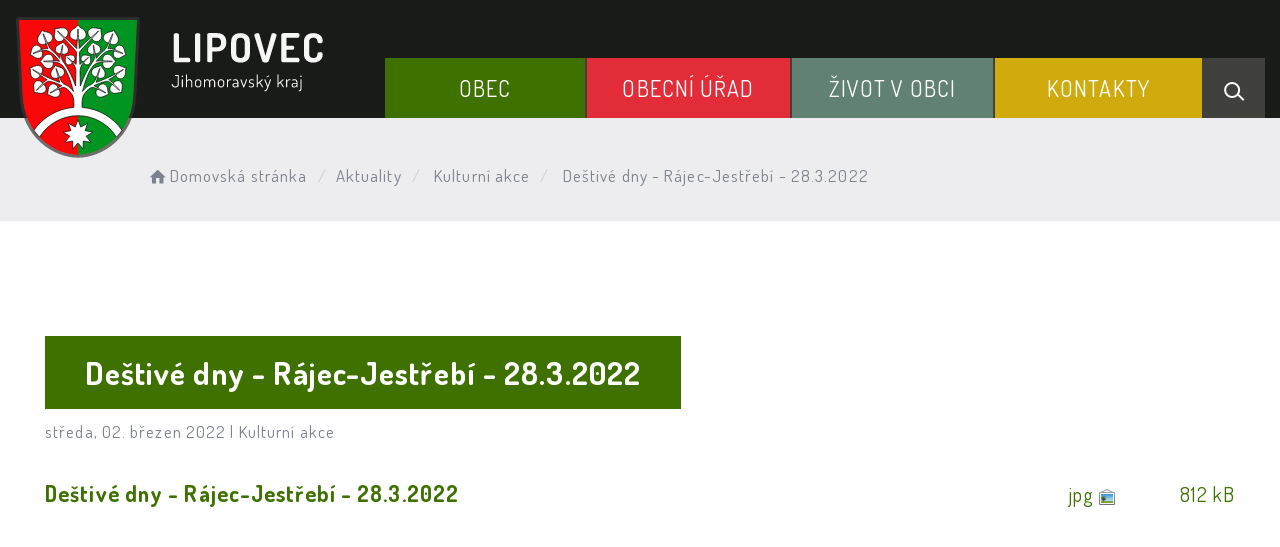

--- FILE ---
content_type: text/html; charset=UTF-8
request_url: https://lipovec.cz/clanky/destive-dny-rajec-jestrebi-28-3-2022/
body_size: 5115
content:


<!DOCTYPE html>
<html lang="cs">

<head>
		<meta http-equiv="X-UA-Compatible" content="IE=edge">

	<meta charset="utf-8">
	<meta name="viewport" content="width=device-width, initial-scale=0.86, maximum-scale=3.0, minimum-scale=0.86">

	<meta name="description" content="Obec Lipovec leží na Drahanské vrchovině a na části svého katastru i na území Moravského krasu. Proto bývá nazývána jako 'Brána Moravského krasu'. Její průměrná nadmořská výška činí 565 metrů. K obci Lipovec patří osada Marianín, která leží na vzdálených pozemcích mezi Rozstáním a Kulířovem.">
	<meta name="keywords" content="Obec Lipovec, Moravský kras, okres Blansko, Drahanská vrchovina, Brána Moravského krasu">
	<meta name="robots" content="INDEX, FOLLOW">
	<meta name="googlebot" content="snippet,archive">
	<meta name="author" content="Obce na webu s.r.o.">
	<link rel="shortcut icon" type="image/png" href="https://lipovec.cz/template/lipovec_nove/favicon.png" />

	<title>Obec Lipovec &#124; Deštivé dny - Rájec-Jestřebí - 28.3.2022</title>

	<link rel="stylesheet" href="https://lipovec.cz/template/lipovec_nove/assets/js/jquery-ui/css/no-theme/jquery-ui-1.10.3.custom.min.css">
	<link rel="stylesheet" href="https://lipovec.cz/template/lipovec_nove/assets/css/font-icons/entypo/css/entypo.css">
	<link rel="preconnect" href="https://fonts.googleapis.com">
	<link rel="preconnect" href="https://fonts.gstatic.com" crossorigin>
	<link href="https://fonts.googleapis.com/css2?family=Dosis:wght@200;400;600;700&display=swap" rel="stylesheet">
	<link rel="stylesheet" href="https://lipovec.cz/template/lipovec_nove/assets/css/bootstrap.css">

	<link rel="stylesheet" href="https://lipovec.cz/template/lipovec_nove/assets/css/custom.css">

	<script src="https://lipovec.cz/template/lipovec_nove/assets/js/jquery-1.11.3.min.js"></script>

	<!-- HTML5 shim and Respond.js for IE8 support of HTML5 elements and media queries -->
	<!--[if lt IE 9]>
		<script src="https://oss.maxcdn.com/html5shiv/3.7.2/html5shiv.min.js"></script>
		<script src="https://oss.maxcdn.com/respond/1.4.2/respond.min.js"></script>
	<![endif]-->


	<!-- Select2 -->
	<link rel="stylesheet" href="https://lipovec.cz/template/lipovec_nove/assets/css/select2.css">
	<script src="https://lipovec.cz/template/lipovec_nove/assets/js/select2.js"></script>

	<!-- Imported styles on this page -->
	<link rel="stylesheet" href="https://lipovec.cz/template/lipovec_nove/assets/js/datatables/datatables.css">
	<link rel="stylesheet" href="https://lipovec.cz/template/lipovec_nove/assets/js/select2/select2-bootstrap.css">
	<link rel="stylesheet" href="https://lipovec.cz/template/lipovec_nove/assets/js/select2/select2.css">
	<link rel="stylesheet" href="https://lipovec.cz/template/lipovec_nove/assets/css/responsive-calendar.css">

	<link rel="stylesheet" href="https://lipovec.cz/template/lipovec_nove/assets/css/bootstrap-datepicker.min.css" />
	<link rel="stylesheet" href="https://lipovec.cz/template/lipovec_nove/assets/css/bootstrap-datepicker3.min.css" />

	<script type="text/javascript" src="https://lipovec.cz/template/lipovec_nove/components/fresco/js/fresco.min.js"></script>
	<link rel="stylesheet" type="text/css" href="https://lipovec.cz/template/lipovec_nove/components/fresco/css/fresco.css" />

	<script type="text/javascript" src="https://lipovec.cz/template/lipovec_nove/assets/js/flck.js"></script>
	<link rel="stylesheet" type="text/css" href="https://lipovec.cz/template/lipovec_nove/assets/css/flck.css" />


	<link rel="stylesheet" href="https://lipovec.cz/template/lipovec_nove/assets/css/newadmin_client.css?v=28219">
	<link rel="stylesheet" href="https://lipovec.cz/template/portlet_manager.css?v=21003">
	<script src="https://lipovec.cz/template/lipovec_nove/assets/js/newadmin.js"></script>
</head>

<body class="page-body skin-white">
		<button onclick="topFunction()" id="myBtn" title="Posunout se nahoru">Nahoru</button>
	<script>
		//Get the button
		var mybutton = document.getElementById("myBtn");

		// When the user scrolls down 20px from the top of the document, show the button
		window.onscroll = function() {
			scrollFunction()
		};

		function scrollFunction() {
			if (document.body.scrollTop > 20 || document.documentElement.scrollTop > 20) {
				mybutton.style.display = "block";
			} else {
				mybutton.style.display = "none";
			}
		}

		// When the user clicks on the button, scroll to the top of the document
		function topFunction() {
			document.body.scrollTop = 0;
			document.documentElement.scrollTop = 0;
		}
	</script>

	<div class="topheader bg-color-outer">


		
		<div class="pagecontainer bg-color-inner">
			<div class="headercontainer ">
				<div class="mainlogo">
					<a href="https://lipovec.cz/">
						<div class="hidden-sm hidden-xs">
							<img class="biglogo" src="https://lipovec.cz/template/lipovec_nove/assets/images/lipovec-znak-hlavicka.svg" alt="" />
						</div>
						<div class="hidden-md hidden-lg center-sm">
							<img class="mobilelogo" src="https://lipovec.cz/template/lipovec_nove/assets/images/znak-lipovec-hlavicka-2.svg" alt="" />
						</div>


					</a>
				</div>

				<div class="main_links">
					<div class="pagecontainer">



						<div class="pagecontainer sameh-container topmenu_float">
							<div class="leftbtn sameh">
								<div class="topbtn"><i class="entypo-menu"></i> Hlavní nabídka</div>
							</div>

						</div>

						<div id="navbar" class="navbar-collapse">
							<ul class="m-nav no-bullets">
																	<li>
										<a href="#" class="top-btn menucolor1" data-toggle="dropdown">
											Obec <span class="ico-menu ico1"></span>
										</a>
										<div class="dropdown-menu col-lg-12 col-md-12 menucolor1">
											<div class="menu2">
												
												<div class="clmn">

																											<div class=" toplink">
															<a href="https://lipovec.cz/aktuality/">Aktuality</a>

														</div>
																												<div class=" toplink">
															<a href="https://lipovec.cz/o-obci/">O obci</a>

														</div>
																												<div class=" toplink">
															<a href="https://lipovec.cz/historie/">Historie obce</a>

														</div>
																										</div>
												<div class="clmn">
																										<div class=" toplink">
															<a href="https://lipovec.cz/turistika/">Turistika</a>

														</div>
																												<div class=" toplink">
															<a href="https://lipovec.cz/pamatky/">Památky</a>

														</div>
																												<div class=" toplink">
															<a href="https://lipovec.cz/firmy-v-obci/">Firmy v obci</a>

														</div>
																										</div>
												<div class="clmn">
																										<div class=" toplink">
															<a href="https://lipovec.cz/obecni-knihovna/">Obecní knihovna</a>

														</div>
														
																											<div class=" toplink sublink"><a href="https://lipovec.cz/o-knihovne/">O knihovně</a></div>
																											<div class=" toplink sublink"><a href="https://lipovec.cz/sluzby/">Služby</a></div>
																											<div class=" toplink sublink"><a href="https://lipovec.cz/novinky/">Novinky</a></div>
																											<div class=" toplink sublink"><a href="https://lipovec.cz/online-katalog/">Online katalog</a></div>
																											<div class=" toplink sublink"><a href="https://lipovec.cz/zajimave-odkazy/">Zajímavé odkazy</a></div>
																																						<div class=" toplink">
															<a href="https://lipovec.cz/obecni-obchody/">Obecní obchody</a>

														</div>
																												<div class=" toplink">
															<a href="https://lipovec.cz/neoficialni-stranky-obce/">Neoficiální stránky obce</a>

														</div>
																										</div>
												<div class="clmn">
																										<div class=" toplink">
															<a href="https://lipovec.cz/cisticka-odpadnich-vod/">Čistička odpadních vod</a>

														</div>
														
												</div>
												

											</div>
										</div>
									</li>

																	<li>
										<a href="#" class="top-btn menucolor2" data-toggle="dropdown">
											Obecní Úřad <span class="ico-menu ico1"></span>
										</a>
										<div class="dropdown-menu col-lg-12 col-md-12 menucolor2">
											<div class="menu2">
												
												<div class="clmn">

																											<div class=" toplink">
															<a href="https://lipovec.cz/smutecni-oznameni/">Smuteční oznámení</a>

														</div>
																												<div class=" toplink">
															<a href="https://lipovec.cz/zakladni-informace/">Základní informace</a>

														</div>
																												<div class=" toplink">
															<a href="https://lipovec.cz/hlaseni-rozhlasu/">Hlášení rozhlasu</a>

														</div>
														
																											<div class=" toplink sublink"><a href="https://lipovec.cz/uredni-deska/">Úřední deska</a></div>
																											<div class=" toplink sublink"><a href="https://lipovec.cz/novinky-do-mobilu/">Novinky do mobilu</a></div>
																											<div class=" toplink sublink"><a href="https://lipovec.cz/novinky-na-e-mail/">Novinky na e-mail</a></div>
																																						<div class=" toplink">
															<a href="https://lipovec.cz/zastupitelstvo/">Zastupitelstvo</a>

														</div>
																												<div class=" toplink">
															<a href="https://lipovec.cz/formulare/">Formuláře</a>

														</div>
																										</div>
												<div class="clmn">
																										<div class=" toplink">
															<a href="https://lipovec.cz/povinne-informace/">Povinné informace</a>

														</div>
																												<div class=" toplink">
															<a href="https://lipovec.cz/zpravodaj/">Zpravodaj</a>

														</div>
																												<div class=" toplink">
															<a href="https://lipovec.cz/registr-oznameni/">Registr oznámení</a>

														</div>
																												<div class=" toplink">
															<a href="https://lipovec.cz/czechpoint/">CzechPoint</a>

														</div>
																												<div class=" toplink">
															<a href="https://lipovec.cz/podatelna/">Podatelna</a>

														</div>
																										</div>
												<div class="clmn">
																										<div class=" toplink">
															<a href="https://lipovec.cz/gdpr/">GDPR</a>

														</div>
																												<div class=" toplink">
															<a href="https://lipovec.cz/poskytovani-informaci/">Poskytování informací </a>

														</div>
																												<div class=" toplink">
															<a href="https://lipovec.cz/uzemni-plan/">Územní plán</a>

														</div>
																												<div class=" toplink">
															<a href="https://lipovec.cz/svoz-odpadu/">Svoz odpadů</a>

														</div>
																												<div class=" toplink">
															<a href="https://lipovec.cz/projekty/">Projekty</a>

														</div>
																										</div>
												<div class="clmn">
												
												</div>
												

											</div>
										</div>
									</li>

																	<li>
										<a href="#" class="top-btn menucolor3" data-toggle="dropdown">
											Život v obci <span class="ico-menu ico1"></span>
										</a>
										<div class="dropdown-menu col-lg-12 col-md-12 menucolor3">
											<div class="menu2">
												
												<div class="clmn">

																											<div class=" toplink">
															<a href="https://lipovec.cz/udalosti/">Události</a>

														</div>
																												<div class=" toplink">
															<a href="https://lipovec.cz/detska-skupina/">Dětská skupina</a>

														</div>
																												<div class=" toplink">
															<a href="https://lipovec.cz/zakladni-a-materska-skola/">Základní a mateřská škola</a>

														</div>
																										</div>
												<div class="clmn">
												
																											<div class=" toplink sublink"><a href="https://lipovec.cz/rozvoj-odborneho-vzdelavani/">Rozvoj odborného vzdělávání</a></div>
																																						<div class=" toplink">
															<a href="https://lipovec.cz/pronajem-sokolovny/">Pronájem sokolovny</a>

														</div>
														
																											<div class=" toplink sublink"><a href="https://lipovec.cz/rezervace/">Rezervace</a></div>
																																						<div class=" toplink">
															<a href="https://lipovec.cz/pronajem-spolkove-mistnosti/">Pronájem spolkové místnosti</a>

														</div>
																												<div class=" toplink">
															<a href="https://lipovec.cz/pronajem-viceuceloveho-hriste/">Pronájem víceúčelového hřiště</a>

														</div>
																										</div>
												<div class="clmn">
																										<div class=" toplink">
															<a href="https://lipovec.cz/organizace-a-instituce/">Spolky a organizace</a>

														</div>
																												<div class=" toplink">
															<a href="https://lipovec.cz/lekarna/">Lékárna</a>

														</div>
														
												</div>
												

											</div>
										</div>
									</li>

																	<li>
										<a href="#" class="top-btn menucolor4" data-toggle="dropdown">
											Kontakty <span class="ico-menu ico1"></span>
										</a>
										<div class="dropdown-menu col-lg-12 col-md-12 menucolor4">
											<div class="menu2">
												
												<div class="clmn">

																											<div class=" toplink">
															<a href="https://lipovec.cz/kontakty-na-ou/">Kontakty na OÚ</a>

														</div>
																												<div class=" toplink">
															<a href="https://lipovec.cz/uzitecne-odkazy/">Užitečné odkazy</a>

														</div>
														
												</div>
												

											</div>
										</div>
									</li>

								
								<li class="searchlist">
									<a href="" class="top-btn menucolor5 searchicon" data-toggle="dropdown">
										<img width="" height="" src="https://lipovec.cz/template/lipovec_nove/assets/images/search_icon.svg" alt="Hledat na stránkách" />
									</a>
									<div class="dropdown-menu col-lg-12 col-md-12 menucolor_search">
										<div class="menu2">

											<div class="clmn cat_name">
												<div class="cat_name_text">Vyhledávání</div>
											</div>

											<div class="clmn">
												<div class="search-container">

													<form action="https://lipovec.cz/" method="GET">
														<div class="search-field">
															<input class="search-input" name="hledany-text" placeholder="Hledat na stránkách ..." type="text">
															<button class="search-btn" type="submit" name="hledat"><img width="" height="" src="https://lipovec.cz/template/lipovec_nove/assets/images/search_icon.svg" alt="Hledat na stránkách" /></button>
														</div>
													</form>
												</div>
											</div>

										</div>
									</div>
								</li>
							</ul>
						</div>
					</div>
				</div>

				<div class="mainmeta">


					
				</div>


							</div>

		</div>

	</div>
			<div class="header-spacer-subpage"></div>
		
		
			<div class="breadcrumbsmenu">
				<div class="pagecontainer">
					<div class="row">
						<ol class="breadcrumb bc-3">
                <li class="active">
                <a href="https://lipovec.cz/"><i class="entypo-home"></i>Domovská stránka</a>
                </li>
                <li class="active"><a href="https://lipovec.cz/aktuality/">Aktuality</a></li>
                    
            <li class="active">
                        Kulturní akce
                    </li>
            
        <li class="active">
					Deštivé dny - Rájec-Jestřebí - 28.3.2022
				</li>
        
        </ol>
        					</div>
				</div>
			</div>

		

		<div class="pagecontainer mainpagecontainer bg_cat_clanek">

			

					<div class="sameh-container">
						<div class="center sameh">

							<div class="content-divider"></div>

							<div class="contentcontainer ">

								<h2 id="obsah_stranky" class="skryj" style="border-bottom: #777 solid 1px; margin-top: 40px;">Obsah stránky</h2><h1 class="clanek_titulek">Deštivé dny - Rájec-Jestřebí - 28.3.2022</h1><div class="article-inside-meta">středa, 02. březen 2022 | <span class="cat">Kulturní akce</span></div><div class="perex_inside"></div><div class="portlet row"><div class="col-md-12">        <div class="portlet-content-formular">
                            <div class="portlet-dokument-container">
                    <div class="portlet-dokument-nazev">
                        <a href="https://lipovec.cz/formular/destive-dny-004.jpg" title="Deštivé dny - Rájec-Jestřebí - 28.3.2022" target="_blank">Deštivé dny - Rájec-Jestřebí - 28.3.2022</a>
                    </div>
                    <div class="portlet-dokument-prop">
                        <a href="https://lipovec.cz/formular/destive-dny-004.jpg" title="Deštivé dny - Rájec-Jestřebí - 28.3.2022" target="_blank"><small><span style="text-transform: uppercase;">jpg</span> <img src="https://lipovec.cz/admin/images/file_icons/jpg.png" alt="jpg"></small></a>
                    </div>
                    <div class="portlet-dokument-prop">
                        <a href="https://lipovec.cz/formular/destive-dny-004.jpg" title="Deštivé dny - Rájec-Jestřebí - 28.3.2022" target="_blank"><small>812 kB</small></a>
                    </div>
                </div>
                    </div>
    </div></div>							</div>

						</div>

					</div>

					
		</div>
	


	<div class="content_bottom_btns">



	</div>

	<div class=" withsidemenu clearf">
		<div class="pagecontainer fbg">

			<img src="https://lipovec.cz/template/lipovec_nove/assets/images/footer-logo-bg.svg" alt="" class="footerbg">

			<div class="footer-container ">
				<div class="row">

					<div class="col-md-3 col-sm-6 col-xs-12 fmt textcntr">
						<a href="https://lipovec.cz/">
							<img class="logopaticka" src="https://lipovec.cz/template/lipovec_nove/assets/images/lipovec-znak-paticka.svg" />
						</a>
					</div>
					<div class="col-md-3 col-sm-6 col-xs-12 fmt">

						<a href="tel:+420516445123" class="contact_container">
							<span class="contact_icon">
								<img class="scaled" src="https://lipovec.cz/template/lipovec_nove/assets/images/f_i_1.svg" />
							</span>
							<span class="contact_text">
								(+420) <strong>516 445 123</strong>
							</span>
						</a>

						<a href="mailto:obeclipovec@tiscali.cz" class="contact_container">
							<span class="contact_icon">
								<img class="scaled" src="https://lipovec.cz/template/lipovec_nove/assets/images/f_i_2.svg" />
							</span>
							<span class="contact_text">
								<strong>obeclipovec@tiscali.cz</strong>
							</span>
						</a>

						<div class="contact_container contact_meta">
							<span class="contact_icon">
								<img class="scaled" src="https://lipovec.cz/template/lipovec_nove/assets/images/f_i_3.svg" />
							</span>
							<span class="contact_text">
								<strong>Obec Lipovec</strong>
							</span>
						</div>

						<div class="contact_container">
							<span class="contact_icon"></span>
							<span class="contact_text">
								Lipovec 200<br>
								679 15, Lipovec u Blanska
							</span>
						</div>

					</div>
					<div class="col-md-3 col-sm-6 col-xs-12 fmt">

						<div class="contact_container contact_meta">
							<span class="contact_icon">
								<img class="scaled" src="https://lipovec.cz/template/lipovec_nove/assets/images/f_1_4.svg" />
							</span>
							<span class="contact_text">
								<strong>Úřední hodiny:</strong>
							</span>
						</div>

						<div class="contact_container">
							<span class="contact_icon"></span>
							<span class="contact_text">
								Po: 08:00 - 11.30; 12:30 - 18:00<br>
								St: 08:00 - 11.30; 12:30 - 16:30
							</span>
						</div>

						

					</div>

					<div class="col-md-3 col-sm-6 col-xs-12 fmt">
						<a href="https://mapy.cz/s/mugopedoru" target="_blank">
							<img class="mapbtm" src="https://lipovec.cz/template/lipovec_nove/assets/images/lipovec-mapa.svg" />
						</a>
					</div>

				</div>


			</div>


		</div>
	</div>
	<div class="linksfooter">
		<div class="pagecontainer">
			<a href="https://lipovec.cz/pristupnost/prohlaseni_o_pristupnosti/">Prohlášení o přístupnosti</a> &nbsp; | &nbsp;
			<a href="https://lipovec.cz/novinky-do-mobilu/">Odběr novinek</a> &nbsp; | &nbsp;
						<a href="https://lipovec.cz/kontakty-na-ou/">Kontakty</a>
		</div>

	</div>

	<div class="subfooter">
		<div class="pagecontainer">
			<div class="row">
				<div class="col-md-4">

					<a href="https://obcenawebu.cz/" title="Webové stránky pro obce"><img class="scaled" src="https://lipovec.cz/template/lipovec_nove/assets/images/obce-na-webu.svg" alt="Obce na webu s.r.o." class="img-responsive float-right"></a>

				</div>
				<div class="col-md-8 cp">
					<p class="pt10">Webové stránky pro obce a občany provozuje <strong><a href="https://obcenawebu.cz/" title="Webové stránky pro obce">Obce na webu s.r.o.</a></strong></p>
					<small>Používáme soubory cookies. Svůj souhlas můžete změnit v <a href="#" data-cc="c-settings">nastavení souhlasu s využitím cookies</a>.</small>
				</div>

			</div>
		</div>
	</div>


	<!-- Bottom scripts (common) -->
	<script src="https://lipovec.cz/template/lipovec_nove/assets/js/jquery-ui/js/jquery-ui-1.10.3.minimal.min.js"></script>
	<script src="https://lipovec.cz/template/lipovec_nove/assets/js/bootstrap.js"></script>

	<script>
		$(document).ready(function() {
			scrollCheck();
			$(window).scroll(function() {
				scrollCheck();
			});

			function scrollCheck() {
				var scroll = $(window).scrollTop();
				if (scroll >= 100) {
					$(".topheader").addClass("moving");
				} else {
					$(".topheader").removeClass("moving");
				}
			}

			$('[data-mode]').on('click', function() {

				$('[data-mode]').each(function() {
					$(this).removeClass('is_active');
				});

				$(this).addClass('is_active');

				loadContent();
			});

			$('[data-check-id]').on('click', function() {

				if ($(this).data('checkId') == '0') {
					$('[data-check-id]').each(function() {
						$(this).removeClass('is_checked');
					});

					$(this).addClass('is_checked');


				} else {
					$('[data-check-id="0"]').removeClass('is_checked');
					if ($(this).hasClass('is_checked')) {
						$(this).removeClass('is_checked');
					} else {
						$(this).addClass('is_checked');
					}
				}




				loadContent();
			});

			function loadContent() {

				var mode = '';
				$('[data-mode]').each(function() {
					if ($(this).hasClass('is_active')) {
						mode = $(this).data('mode');
					}
				});

				var catId = [];
				var $i = 0;
				$('[data-check-id]').each(function() {
					if ($(this).hasClass('is_checked')) {
						catId[$i] = $(this).data('checkId');
						$i = $i + 1;
					}
				});

				$.ajax({

					method: "POST",
					url: "template/lipovec_nove/get_udalosti.php",
					data: {
						mode: mode,
						catId: catId,
					}


				}).done(function(data) {
					$('#udalosti_list').html(data);
				});
			}

			$('.topmenu_float').on('click', function() {
				$('#navbar').toggle();
			});
		});
	</script>

	<!-- Imported scripts on this page -->
	<script src="https://lipovec.cz/template/lipovec_nove/assets/js/datatables/datatables.js"></script>
	<script src="https://lipovec.cz/template/lipovec_nove/assets/js/select2/select2.min.js"></script>
	<script src="https://lipovec.cz/template/lipovec_nove/assets/js/responsive-calendar.js"></script>
	<script src="https://lipovec.cz/template/lipovec_nove/assets/js/bootstrap-datepicker.js"></script>


	
	
	<link rel="stylesheet" href="https://lipovec.cz/template/cookies/cookieconsent.css" media="print" onload="this.media='all'">
	<link rel="stylesheet" href="https://lipovec.cz/template/cookies/iframemanager.css">

	<script src="https://lipovec.cz/template/cookies/cookieconsent.js"></script>
	<script src="https://lipovec.cz/template/cookies/iframemanager.js" defer></script>

	<script src="https://lipovec.cz/template/cookies/cookieconsent-init.js"></script>

	

</body>

</html>

--- FILE ---
content_type: image/svg+xml
request_url: https://lipovec.cz/template/lipovec_nove/assets/images/lipovec-mapa.svg
body_size: 102871
content:
<svg width="355" height="204" viewBox="0 0 355 204" fill="none" xmlns="http://www.w3.org/2000/svg" xmlns:xlink="http://www.w3.org/1999/xlink">
<path d="M88.9246 126.468L89.8116 126.9L91.9024 125.441L92.8758 126.762L94.4885 125.603L94.9262 126.537L95.8939 126.433L95.5022 127.004L97.616 127.488L98.5376 126.127L99.8739 126.664L100.208 125.643L101.014 126.081L101.89 124.426L101.619 123.504L102.351 123.688L103.163 122.766L104.937 123.019L104.896 125.262L106.405 125.297L106.67 124.703L107.638 125.366L107.436 124.513L108.905 125.199L111.336 124.576L112.038 125.026L112.937 122.558L115.419 122.275L116.715 124.017L117.067 123.607L118.547 124.455L118.409 125.447L118.892 124.968L120.229 125.458L121.294 124.121L122.694 124.617L122.308 122.892L123.374 124.23L124.232 123.648L125.338 125.066L126 123.919L130.32 125.066L131.829 124.046L131.454 126.098L134.156 126L134.812 127.281L134.979 126.035L136.679 124.49L139.443 123.665L138.712 122.149L139.115 119.767L139.99 119.929L139.8 119.127L140.837 118.758L141.091 117.807L141.713 119.116H142.116L143.487 119.352L145.151 121.497L145.693 120.482L146.798 120.603L147.536 123.285L148.889 124.017L149.402 123.861L149.678 123.533L150.208 125.603L148.313 125.585L148.019 126.352L149.724 128.866L148.958 129.587L149.367 131.017L148.019 133.306L148.745 133.577L147.38 137.423L149.73 139.09L148.21 140.906L152.109 145.531L152.765 145.669L154.764 143.83L156.457 145.813L158.64 145.986L158.445 147.618L157.12 147.295L158.358 148.264L159.631 147.739L160.472 149.809H160.973L161.831 150.213L163.133 148.616L166.543 150.075L166.335 151.078L167.078 150.294L170.995 150.184L171.456 152.052L170.736 154.174L175.286 158.038L176.179 156.85L177.555 157.928L179.381 157.945L180.118 157L181.086 157.467L181.524 156.642L182.728 157.179L183.016 158.182L182.152 158.251L184.029 159.087L183.563 159.531L184.542 160.477L183.943 160.696L184.271 161.446L182.008 161.301L182.071 162.53L181.345 162.783L181.76 163.977L180.579 164.409L181.011 165.361L178.604 167.581L178.949 168.232L179.686 167.512L180.493 167.846L180.516 169.27L183.402 170.078L183.067 170.862L183.724 171.45L182.745 171.963L182.347 173.036L182.895 173.111L181.864 173.428L181.368 174.662L180.015 174.258L179.312 172.43L177.607 171.202L176.962 171.727L175.361 171.231L172.314 168.832L168.697 168.947L167.735 167.788L166.837 171.058L164.913 170.539L163.081 171.882L161.578 171.94L162.033 170.435L161.036 168.919L161.342 167.921L156.722 167.431L156.354 166.139L152.996 166.18L153.077 168.036L151.959 169.807L152.771 174.95L152.368 177.285L151.7 177.401L152.385 179.846L151.74 179.874L150.767 183.369L152.161 184.857L151.953 185.67L150.882 186.5L147.363 185.554L146.977 184.747L143.273 184.857L143.204 188.42L138.977 192.099L138.211 194.982L138.666 198.868L137.64 200.35L135.728 200.391L134.876 198.188L133.62 198.448L132.952 196.706L130.349 198.621L129.496 197.796L127.29 197.623L125.585 195.178L124.232 195.587L124.837 197.012L123.523 199.866L121.277 199.497L121.381 201.146L119.745 200.956L118.507 202.732L118.017 201.798L115.27 200.431L113.72 200.737L111.094 199.509L107.978 199.134L107.16 199.803L106.112 199.566L106.14 198.966L104.608 199.336L104.695 198.424L103.295 197.929L103.577 196.718L102.656 196.868L101.665 195.87L102.414 194.786L103.877 194.792L104.228 193.114L102.903 192.918L101.291 190.421L98.8486 190.023L94.5576 185.773L91.3552 185.237L91.4589 183.38L90.3185 180.872L88.8209 180.428L87.4789 176.42L86.327 177.078L84.0288 176.899L81.4773 172.257L81.8516 171.462L80.7458 172.332L79.2828 169.755L77.7392 169.957L77.002 168.532L77.3936 165.868L78.8393 163.395L79.686 163.856L80.5212 162.968L80.2101 160.367L79.2655 159.053L80.1698 158.776L79.7321 157.323L80.285 156.187L79.7033 155.777L81.8747 156.585L83.3261 154.734L85.1981 154.417L84.7085 154.226L85.0829 152.514L86.5055 151.856L85.0944 149.896V149.561L85.4342 148.448L86.0102 148.621L85.7798 147.953L86.8165 148.074L87.0009 146.903L85.8662 146.88L85.4976 145.173L86.9029 145.289L87.3292 144.147L86.5343 143.634L86.6668 142.676L89.2644 141.552L89.1032 140.214L90.209 138.381L88.5617 135.63L88.8152 133.779L90.0477 132.816L88.8843 131.375L89.1262 128.814L88.0491 128.641L88.2392 128.036V127.748L88.9246 126.468Z" fill="#EAEAED" stroke="#40413C"/>
<path d="M291.125 179.097L288.602 180.256L288.187 181.363L285.855 182.107L284.259 182.199L280.953 179.783L278.033 182.268L276.34 182.314L274.088 179.875L273.287 180.094L271.876 178.687L267.539 177.384L265.419 179.771L263.144 180.948L261.998 184.454L259.677 186.039L257.396 190.277L257.903 191.46L255.818 193.547L256.088 195.202L254.291 197.664L253.122 197.174L253.577 195.611L252.264 189.689L251.095 189.257L250.45 190.168L248.699 189.753L246.965 190.629L244.742 189.828L244.194 188.542L243.043 188.109L240.808 188.882L239.857 184.713L236.217 184.627L233.441 182.118L232.335 183.3L229.72 182.706L228.684 183.22L227.94 185.895L225.049 188.796L224.035 188.905L223.079 187.4L222.561 188.6L219.71 187.821L210.644 187.521L204.942 184.88L202.701 182.787L203.053 181.369L202.269 181.011L201.78 181.668L201.048 180.129L199.724 180.463L199.689 179.823L200.334 180.14L199.954 179.391L199.326 179.904L198.779 178.468L198.261 179.068L197.074 178.509L197.569 177.886L196.913 177.102L193.762 177.315L192.368 179.149L190.145 178.422L189.247 178.843L185.365 175.62H183.32L181.373 174.68L181.868 173.446L182.899 173.129L182.352 173.059L182.75 171.981L183.735 171.468L183.746 170.909L185.105 170.678L185.733 172.016L186.995 172.31L187.657 170.274L189.99 169.957L191.193 171.618L192.697 168.942L194.546 168.602L195.795 166.549L198.756 166.682L199.269 164.318L200.956 165.079L201.809 164.318L201.693 163.361L203.197 162.94L203.617 164.341L205.046 165.275L206.393 164.923L206.958 163.597L209.734 164.929L209.866 164.26L212.931 163.707L211.992 162.738L212.499 162.098L216.173 161.763L216.893 159.653L218.149 159.457L219.163 158.211L219.301 157.156L218.408 156.764L218.771 155.928L217.498 156.533L217.671 155.005L216.997 154.354L217.343 153.564L219.485 152.71L219.508 151.494L217.619 150.554L218.408 147.354L220.24 146.956L218.69 145.491L218.754 144.263L219.865 143.761L220.326 141.593L223.851 139.863H224.312L225.395 138.843L224.611 136.773L225.274 134.431L224.513 134.27L224.266 132.131L225.55 129.513L223.69 127.639L225.354 128.152L227.059 125.701L226.593 124.439L225.452 124.473L224.68 123.458L225.654 122.53L225.625 121.036L226.403 121.728L226.967 119.964L228.28 119.601L228.476 120.569L230.705 119.52L231.604 120.327L233.43 120.35L234.213 117.092L236.805 117.888L237.744 117.006L239.172 118.003L239.932 117.369L241.729 117.681L245.721 119.82L247.184 119.612L246.36 120.275L246.711 121.636L244.12 121.002L243.653 124.127L248.676 125.05L247.512 125.09L247.213 126.572L246.314 126.814L246.792 131.024L247.898 131.479L248.416 132.684L246.953 133.301L246.763 134.599L250.046 137.061L251.734 135.377L252.753 132.869L251.152 129.19L252.321 128.031L254.211 128.458L256.561 133.665L257.292 133.953L257.327 136.092L259.475 136.698L260.016 135.244L260.385 136.236L258.853 137.436L258.991 138.554L264.59 141.587L265.603 145.589L264.071 147.942L265.004 149.078L264.475 150.358L265.989 152.284L264.935 153.495L266.974 153.627L267.602 152.837L267.867 153.57L267.072 156.453L265.206 156.845L264.739 159.203L263.311 159.267L263.115 161.268L264.895 161.556L268.529 160.085L269.439 162.254L268.927 164.831L270.413 164.329L270.465 164.941L271.254 164.704L271.738 166.284L274.825 166.198L276.115 166.942L275.781 169.144L276.979 169.438L277.9 168.816L279.911 171.341L281.621 170.384L282.491 170.816L283.286 169.946L283.833 171.134L285.958 171.641L285.44 173.602L288.694 174.564L291.125 179.097Z" fill="#618272" stroke="#40413C"/>
<path d="M43.4234 52.2963L46.3494 54.4471L47.7432 55.6234L50.1278 55.2659L51.5101 56.2692L52.3856 55.56L53.2553 56.4076L54.1769 56.2577L54.1596 58.1663L55.0754 59.1293L56.0315 58.1202L58.6119 58.9159L59.9596 58.0048L61.3881 60.0749L60.8582 61.4761H60.7314L61.1922 63.2002L60.2592 65.0454L61.2268 65.2645L61.342 67.1443L60.5702 67.6345L62.3269 68.9088L61.1922 70.4715L62.6494 70.6675L63.3752 73.7006L63.9972 73.7236L63.8072 74.6174L62.8741 74.5943L63.7611 76.2146L61.3765 75.8456L61.3477 75.909L60.9906 76.5087L61.82 77.1718L63.2945 76.9989L64.7575 79.2996L63.7265 79.3226L63.5134 81.1044L64.602 81.3062L63.7092 83.1226L61.1749 83.3648L61.2095 87.5799L59.568 87.1417L58.7386 85.9538L58.4391 86.5074L57.3966 85.3138L54.6664 85.3657L54.125 84.5123L50.0126 88.4045L49.3272 88.1392L49.0449 89.0676L46.9599 89.4597V90.0882L47.2767 91.9277L45.6985 93.4499L45.0938 93.2308L45.2781 93.7325L43.6423 92.66L41.3615 93.4961L39.1382 92.2275L38.0093 92.1641L37.2317 93.0751L36.6154 92.6888L36.6327 92.7926L35.6593 92.6888L34.9854 93.5595L33.5916 93.3058L34.0754 94.4475L32.0134 94.7012L32.4223 96.0909L30.6311 94.0785L29.3179 94.361L27.947 95.9179L25.6835 94.9607L25.3609 93.5999L21.5307 91.8815L22.9706 89.5923L22.4926 88.8485L20.9547 87.7241L19.4802 88.5775L19.4284 87.1359L17.9251 86.9341L17.8445 86.0518L16.1338 85.9308L14.5729 84.1317L14.0488 84.7025L13.5016 83.0592L10.5641 82.6094L11.2899 81.1448L9.8845 79.4437L9.02054 79.6974L7.36174 78.4808L7.07951 75.811L8.20266 73.6717L6.8088 71.5728L7.22926 71.2095L6.49202 71.1692L6.04852 70.0044L5.28823 70.2235L4.78713 68.2111L3.58911 68.436L1.74023 67.0982L2.06278 66.0372L4.263 64.9589L3.16865 63.206L3.49119 62.4622L2.22405 61.5165L6.56689 61.182L7.36174 62.5025L7.41933 65.2357L10.2358 65.3799L10.8176 67.0348L9.73475 66.3717L9.43524 67.4038L12.2518 69.4451L11.2726 71.4114L12.0559 73.0259L14.5038 73.3546L13.8011 72.6453L14.596 71.7689L13.8011 70.5695L14.4117 69.6065L14.187 67.7498L15.7076 67.721L15.3332 66.0661L16.2951 64.2151L17.7523 63.5808L17.7638 61.2166L19.4226 61.159L19.9698 59.6079L21.3809 58.5238L22.4638 58.9678L22.3313 57.2206L23.6445 55.0987L31.9961 53.4726L33.7528 55.0698L35.2504 52.1982L38.3664 50.8143L39.1497 52.2847L39.622 49.9609L43.4234 52.2963Z" fill="#EAEAED" stroke="#40413C"/>
<path d="M182.387 23.9898L184.668 24.0417L188.596 25.7889L189.944 27.2708L193.745 26.8153L195.646 25.7716L197.558 29.6004L198.036 32.4028L199.246 32.6853L203.07 30.9958L204.758 31.5955L205.345 34.8477L206.399 36.0355L204.562 37.4021L206.463 38.59L207.494 37.3617L208.277 37.6501L208.766 35.2859L210.598 33.3254L214.1 34.7727L214.993 36.2373L216.623 35.6838L217.458 32.645L219.681 32.8987L220.096 33.5387L223.091 33.4003L227.209 37.9211L228.396 40.2276L226.328 41.0637L226.65 42.7474L225.458 43.2433L226.132 44.3793L224.047 46.5589L223.223 47.0375L221.559 46.1437L220.626 48.3522L218.731 48.3349L218.552 49.3613L216.836 50.0071L217.308 51.3333L216.375 50.6299L215.477 52.181L216.271 53.9685L217.659 53.709L218.466 54.4471L218.161 55.1448L219.001 55.4677L219.848 57.5378L221.161 56.252L224.093 56.5345L224.162 59.0313L225.239 60.6458L226.086 61.4243L227.987 61.2859L230.734 65.8758L234.38 69.3874L234.374 73.4988L235.808 74.8711L235.618 75.7245L234.979 76.0936L230.746 73.8966L229.841 76.232L227.37 77.6908L225.798 77.7716L224.917 79.0863L223.12 79.7379L223.747 81.041L221.455 82.3557L222.578 84.051L219.946 83.1976L218.189 83.878L218.138 82.8401L217.763 83.5897L215.494 84.1721L214.025 82.3269L212.476 82.2635L211.059 80.5394L209.187 80.2741L208.611 78.2271L205.84 78.2559L205.846 75.5746L204.844 75.5054L204.838 74.5598L202.177 74.3752L201.002 73.4642L200.997 74.012L199.459 74.1734L199.367 75.4132L197.69 75.3843L196.729 76.7279L195.139 76.0129L195.427 74.3695L193.578 73.1586L191.81 74.2772L191.764 75.7764L191.009 76.428L189.938 76.0532L189.08 77.1661L186.96 75.9437L186.839 76.5722L184.27 76.0532L184.547 76.5606L183.723 76.5203L182.778 75.1537L181.955 76.428L181.2 75.9033L180.405 76.3415L180.377 77.8292L178.666 78.0656V78.4289L176.823 79.536L176.241 78.7807L176.414 77.3103L174.842 76.0129L174.122 76.4511L173.108 75.5746L171.34 75.5458L172.682 74.727L171.749 73.8332L173.839 71.5037L173.574 69.6988L172.566 68.8916L172.388 67.277L173.217 66.6658L172.872 64.2555L171.472 62.9639L169.162 64.4804L167.02 63.4713L165.551 64.1056L163.973 63.3444L164.463 61.4358L162.66 60.6689L163.028 59.7578L160.016 59.2908L159.573 58.3393L160.102 57.8146L158.57 56.6844L159.308 55.6811L160.592 55.8252L160.316 54.5394L161.381 54.1473L161.272 51.6966L160.016 50.6875L160.736 48.7616L159.112 46.4378L160.724 44.8117L164.797 47.124L165.782 46.8818L165.574 46.1034L167.049 44.5234L169.456 45.7574L170.723 45.6132L172.422 47.0606L172.987 46.0053L173.638 48.3176L176.23 47.5968L176.76 46.7088L175.942 44.9155L178.09 43.9872L178.056 42.8858L179.012 43.4913L178.908 44.6791L179.173 44.0967L181.108 45.5613L182.485 44.5407L184.115 45.8727L183.89 44.9905L186.125 44.8175L184.979 42.5802L183.982 42.0728L184.558 41.8421L183.7 41.2021L184.109 40.5966L182.934 40.0373L184.541 37.3041L182.623 35.4301L183.504 34.1557L182.231 29.2832L183.072 27.3516L181.229 25.5121L180.993 23.7534L182.387 23.9898Z" fill="#EAEAED" stroke="#40413C"/>
<path d="M154.258 3.62402L155.266 4.59275L156.102 4.57545L156.39 3.73358L158.665 4.70808L158.659 6.48408L160.588 6.30533L160.611 4.71961L162.005 3.97576L162.115 6.74356L163.065 7.26829L165.732 5.75753L165.634 6.84735L167.465 7.32018L167.494 8.79058L168.399 9.44793L167.154 11.247L167.633 14.7067L169.297 17.0824L171.641 17.9647L172.338 19.2159L172.615 23.9097L173.755 24.1057L175.967 21.4417L180.995 23.754L181.231 25.5127L183.074 27.3521L182.233 29.2838L183.506 34.1563L182.625 35.4306L184.543 37.3046L182.936 40.0378L184.111 40.5972L183.702 41.2026L184.56 41.8427L183.984 42.0733L184.981 42.5807L186.127 44.8181L183.892 44.991L184.117 45.8733L182.487 44.5413L181.11 45.5619L179.175 44.0973L178.91 44.6797L179.014 43.4918L178.058 42.8864L178.092 43.9877L175.944 44.9161L176.762 46.7094L176.232 47.5974L173.64 48.3182L172.989 46.0059L172.425 47.0611L170.726 45.6138L169.458 45.7579L167.051 44.524L165.576 46.1039L165.784 46.8824L164.799 47.1245L160.727 44.8123L158.428 44.0281L158.112 42.229L156.557 40.8739L155.226 41.3698L153.458 38.1292L151.897 38.3022L151.5 39.1729L149.236 36.9529L148.378 37.1086L148.769 37.9043L147.773 38.331L148.107 39.5016L145.049 40.8855L145.221 42.0214L144.162 43.8205L143.217 44.5413L142.687 44.0915L142.042 45.8156L138.886 45.1006L138.506 46.7094L137.135 47.2745L137.054 48.2144L135.205 47.8511L134.744 48.3758L134.024 47.7531L132.947 48.9006L131.819 48.7852L131.173 45.7695L129.595 46.9862L127.695 45.8848L127.188 47.286L126.295 46.225L125.65 44.4951L124.072 44.253L122.252 39.467L120.898 38.4867L119.85 36.1918L119.965 33.868L118.957 33.7815L119.285 32.3111L120.817 31.0483L120.789 28.661L121.583 28.3554L122.038 28.1882L122.62 27.0753L122.747 27.6404L123.507 27.3752L122.839 26.8274L123.386 24.9015L124.936 23.7194L124.44 23.2696L124.947 21.6147L124.227 21.1707L125.88 20.7671L128.397 22.4047L129.866 22.2893L130.718 18.9853L132.527 18.7258L133.385 17.3015L137.002 18.9334L137.958 18.6854L138.523 20.1962L139.853 19.6945L141.167 20.5133L142.704 20.2827L144.45 16.0618L145.435 16.3616L146.506 15.6755L147.825 16.5346L148.009 15.8485L151.068 16.9786L153.297 16.5981L152.893 14.5338L153.533 13.4209L152.651 11.9735L153.93 10.6531L154.339 8.33504L153.567 6.81852L152.588 7.42974L151.557 6.40912L152.427 4.71961L154.258 3.62402Z" fill="#EAEAED" stroke="#40413C"/>
<path d="M295.775 62.9015L296.523 63.063L295.095 66.4708L297.163 68.1776L296.829 70.5822L294.778 70.6398L294.122 72.3466L288.707 73.5402L288.206 74.3821L290.856 76.9885L291.19 78.3262L292.572 78.9374L292.912 77.8822H293.649L295.366 79.4218L297.479 83.4236L297.825 85.7531L300.463 86.4682L300.394 87.8002L302.623 89.5531L305.255 89.1206L307 86.9525L308.521 86.9295L309.661 85.8569L309.834 86.497L311.775 86.941L311.741 84.4096L310.715 84.202L309.949 84.9055L309.65 84.2309L309.684 83.0488L311.176 82.0224L314.073 83.8099L313.883 84.6922L314.77 85.4706L314.304 86.1741L315.461 87.7829L316.36 87.5176L317.448 88.7689L318.376 88.1577L318.168 87.4715L320.184 87.5003L320.611 89.6108L323.871 90.2104L324.107 92.5919L326.042 94.2065L326.629 92.9552L327.165 93.3704L327.776 92.6438L326.802 91.4963L328.651 92.4823L331.819 92.3497L331.969 93.1455L334.895 95.0945L337.181 95.3251L337.907 94.7312L337.538 93.3357L339.249 93.699L339.595 95.0253L338.886 97.0204L340.937 98.5311L339.808 99.275L339.14 101.241L342.181 107.734L341.996 109.712L344.243 111.263L346.351 111.159L346.829 112.878L348.061 113.448L350.17 112.71L351.627 113.644L351.419 115.426L352.439 119.745L353.113 119.935L353.084 122.669L354.161 123.562L353.245 125.909L350.285 126.982L348.833 128.383L344.859 126.93L341.743 127.87L340.816 127.726L340.516 126.757L338.927 126.941L337.337 128.245L337.884 130.222L335.056 132.69L334.238 134.853L332.268 136.208L330.546 135.891L328.484 135.153L328.547 133.019L325.46 130.43L324.976 128.331L323.45 128.181L322.569 128.948L319.931 128.406L318.001 126.226L316.504 126.849L316.037 125.944L309.298 127.293L308.026 124.56L305.013 124.502L304.449 122.421L303.274 122.34L302.312 123.966L301.822 123.47L301.212 122.478L302.295 121.089L299.749 117.785L297.854 116.983L297.618 115.363L296.143 113.42L294.905 114.308L293.373 113.391L292.843 111.125L293.603 108.697H293.476L293.102 109.199L291.282 107.711L290.867 107.734L290.32 107.348L288.345 108.83L285.188 106.633L284.411 108.299L283.092 107.982L282.487 106.817L279.67 107.042L276.693 102.994L275.955 102.498L274.965 103H274.7L274.199 103.657L274.101 102.994L270.397 101.403L268.577 102.031L269.026 98.7214L267.016 99.8747L265.018 97.1818L265.139 96.2938L265.398 96.3169L266.475 94.564L265.772 93.7336L266.878 92.811H267.108L267.759 90.7294L265.409 88.717L266.279 88.2153L266.262 86.2317L269.602 82.2703L268.928 78.949L270.432 77.4325L269.971 75.7141L272.194 73.3211L273.179 73.3269L273.548 72.1217L275.103 72.3697L277.101 69.2905L279.146 70.3573L279.837 66.7015L281.093 66.4881L281.197 65.4214L283.149 65.0062L285.804 65.4387L288.177 64.7006L289.387 65.7155L293.188 62.9188L293.177 60.7046L294.732 61.287L295.775 62.9015Z" fill="#EAEAED" stroke="#40413C"/>
<path d="M253.031 51.2017L256.02 53.3236L257.235 52.5625L260.075 54.2635L263.07 54.4077L263.116 55.3534L264.809 56.3682L267.954 55.9761L267.804 57.7117L270.292 60.3181L272.579 61.5059L275.586 60.6756L275.01 61.8807L275.793 62.2728L275.09 64.2853L275.614 65.8133L276.334 65.7787L276.438 64.4467L277.734 64.3718L279.352 64.8273L279.836 66.7013L279.145 70.3571L277.1 69.2904L275.102 72.3695L273.547 72.1216L273.178 73.3267L272.193 73.321L269.97 75.714L270.431 77.4323L268.927 78.9488L269.601 82.2702L266.261 86.2316L266.278 88.2152L265.408 88.7168L267.758 90.7293L267.107 92.8109H266.877L265.771 93.7335L266.474 94.5638L265.397 96.3167L265.137 96.2937L265.017 97.1817L267.015 99.8745L269.025 98.7213L268.576 102.031L270.396 101.403L274.1 102.994L274.198 103.657L274.699 103H274.964L275.954 102.498L276.692 102.994L279.669 107.042L282.486 106.817L283.091 107.982L284.41 108.299L285.187 106.633L288.343 108.829L290.319 107.348L290.866 107.734L291.281 107.711L293.101 109.199L293.475 108.697H293.602L292.842 111.124L293.372 113.391L294.904 114.307L296.142 113.419L297.617 115.363L297.853 116.983L299.748 117.784L302.294 121.089L301.211 122.478L301.821 123.47L302.311 123.966L303.273 122.34L304.448 122.421L305.012 124.502L304.235 126.682L301.216 125.753L301.038 127.258L298.342 128.556L298.987 129.94L297.83 130.885L297.789 132.039L297.559 132.581L294.852 132.558L293.406 130.551L292.001 131.07L291.926 132.442L291.114 131.474L289.795 131.652L291.223 134.339L290.117 135.625L288.09 135.787L287.595 134.985L284.853 135.867L283.586 135.446L284.196 136.894L282.013 139.171L280.683 137.269L279.704 137.557L277.711 136.554L276.835 137.159L277.423 135.175L276.582 134.443L274.71 136.9L275.874 140.088L274.105 141.063L272.654 143.415L271.519 144.009L269.296 143.692L268.415 144.442L267.453 143.831L266.595 146.114L265.61 145.572L264.59 141.57L258.992 138.537L258.854 137.424L260.386 136.225L260.017 135.233L259.476 136.686L257.327 136.081L257.293 133.941L256.561 133.653L254.211 128.446L252.322 128.02L251.153 129.179L252.748 132.857L251.729 135.371L250.041 137.055L246.764 134.593L246.954 133.301L248.417 132.684L247.899 131.474L246.793 131.018L246.315 126.809L247.207 126.572L247.507 125.09L248.67 125.05L243.648 124.127L244.114 121.002L246.706 121.636L246.361 120.275L247.184 119.607L247.351 117.784L247.979 117.704L247 116.504L247.127 115.097L249.362 113.062L249.425 110.236L248.619 109.158L246.395 109.366L247.565 107.676L246.539 106.84L247.173 106.085L244.88 103.732L244.904 102.008L243.619 101.12L243.729 98.5829L245.266 97.395L242.375 87.4194L244.201 87.2407L244.287 87.7596L244.535 87.3791L245.272 85.9548L247.582 84.7727L247.726 82.5643L246.896 81.7281L248.164 80.4192L247.23 78.5682L248.371 77.9051L250.427 72.9404L250.364 71.2278L251.326 71.0952L252.167 69.2212L255.127 69.25L256.141 67.4798L257.35 69.7863L258.865 68.6849L257.512 66.5341L258.45 64.7985L257.569 62.8091L254.655 61.7366L252.691 55.7166L250.053 54.2232L251.216 51.3458L253.031 51.2017Z" fill="#EAEAED" stroke="#40413C"/>
<path d="M250.284 71.2168L250.365 71.2283L250.428 72.9409L248.372 77.9056L247.231 78.5687L248.164 80.4197L246.897 81.7286L247.727 82.5647L247.583 84.7732L245.273 85.9553L244.536 87.3796L244.288 87.7601L244.202 87.2412L242.376 87.4199L245.267 97.3955L243.729 98.5834L243.62 101.121L244.904 102.009L244.881 103.733L247.174 106.085L246.54 106.841L247.565 107.677L246.396 109.366L248.619 109.159L249.426 110.237L249.362 113.062L247.128 115.098L247.001 116.505L247.98 117.704L247.352 117.785L247.185 119.607L245.722 119.815L241.731 117.675L239.934 117.358L239.173 117.993L237.745 117.001L236.812 117.883L234.214 117.087L233.437 120.345L231.605 120.322L230.712 119.509L228.483 120.564L228.287 119.59L226.974 119.953L226.41 121.718L225.632 121.026L223.426 118.535L221.036 117.618L220.218 117.969L219.32 117.214L219.487 116.326L215.409 113.178L213.036 113.264L212.638 112.347L210.697 112.855L209.413 110.727L208.33 110.254H207.996L206.222 110.099L205.358 108.409L203.728 110.266V110.669L203.82 111.263L202.881 111.506L203.284 112.301L201.107 112.751L197.381 110.093L198.204 107.977L197.473 108.565L195.25 106.858L193.585 107.037L193.954 105.093L191.633 105.209L190.112 103.26L189.093 103.49L189 102.631L187.889 102.268L186.915 103L186.46 102.205L184.087 102.873L183.131 101.155L179.094 98.543L179.088 95.5734L180.32 95.2159L181.179 93.1746L180.102 92.0214L180.879 90.3895L177.383 88.5559L177.942 87.195L177.13 87.541L177.112 86.5089L175.465 86.6588L175.62 86.013L174.037 85.8515L172.424 84.2254L172.971 83.4701L174.175 83.5277L173.046 82.4667L174.762 82.2476L174.232 80.264L175.5 80.1775L174.031 79.549L174.422 78.8398L176.07 79.3068L176.243 78.7821L176.824 79.5375L178.667 78.4304V78.0671L180.378 77.8307L180.407 76.343L181.202 75.9047L181.956 76.4295L182.78 75.1551L183.724 76.5217L184.548 76.5621L184.272 76.0547L186.84 76.5736L186.961 75.9451L189.081 77.1675L189.939 76.0547L191.01 76.4295L191.765 75.7779L191.811 74.2787L193.579 73.16L195.428 74.3709L195.14 76.0143L196.73 76.7293L197.692 75.3858L199.368 75.4146L199.46 74.1749L200.998 74.0134L201.004 73.4656L202.179 74.3767L204.84 74.5612L204.845 75.5069L205.848 75.5761L205.842 78.2574L208.612 78.2285L209.188 80.2755L211.06 80.5408L212.477 82.2649L214.026 82.3283L215.495 84.1735L217.764 83.5911L218.139 82.8415L218.191 83.8794L219.947 83.199L222.58 84.0524L221.456 82.3572L223.749 81.0425L223.121 79.7393L224.918 79.0877L225.799 77.773L227.372 77.6923L229.843 76.2334L230.747 73.8981L234.98 76.095L235.62 75.726L238.315 78.2574L242.082 79.4683L244.207 76.366L246.148 75.5472L247.681 71.7646L248.216 72.001L249.483 70.4902L250.284 71.2168Z" fill="#EAEAED" stroke="#40413C"/>
<path d="M330.547 135.889L328.485 135.151L328.548 133.017L325.461 130.428L324.977 128.329L323.451 128.179L322.569 128.946L319.931 128.404L318.002 126.225L316.504 126.847L316.038 125.942L309.299 127.291L308.026 124.558L305.014 124.5L304.236 126.68L301.218 125.752L301.039 127.257L298.344 128.554L298.989 129.938L297.831 130.884L297.561 132.579L294.853 132.556L293.408 130.549L292.002 131.068L291.927 132.441L291.115 131.472L289.871 131.616L291.225 134.338L290.119 135.624L288.092 135.785L287.596 134.984L284.855 135.866L283.587 135.445L284.198 136.892L282.015 139.17L280.684 137.267L279.705 137.555L277.712 136.552L276.837 137.157L277.424 135.174L276.584 134.441L274.712 136.898L275.875 140.087L274.107 141.061L272.655 143.414L271.521 144.008L269.297 143.691L268.416 144.44L267.454 143.829L266.596 146.112L265.611 145.57L264.079 147.923L265.012 149.059L264.477 150.345L265.997 152.265L264.943 153.476L266.982 153.614L267.616 152.824L267.881 153.557L267.086 156.44L265.22 156.832L264.747 159.19L263.325 159.254L263.123 161.254L264.909 161.537L268.543 160.072L269.453 162.241L268.935 164.818L270.421 164.316L270.472 164.928L271.262 164.691L271.745 166.265L274.833 166.179L276.123 166.923L275.789 169.125L276.987 169.419L277.908 168.791L279.918 171.322L281.635 170.359L282.505 170.798L283.294 169.927L283.841 171.115L285.966 171.622L285.448 173.583L288.702 174.546L291.127 179.095L294.007 178.628L298.119 173.56L303.349 173.283L304.858 166.767L305.82 165.827L310.716 165.741L313.095 164.576L314.592 162.823L315.508 160.072L315.22 156.82L316.522 154.664L316.262 152.576L317.518 150.247L317.098 147.848L319.113 145.899L319.096 144.665L323.283 143.875L328.513 141.667L330.495 139.522L330.881 136.996L330.547 135.889Z" fill="#EAEAED" stroke="#40413C"/>
<path d="M64.7557 79.2995L65.9365 78.9766L66.4606 80.274L67.5665 79.0631L68.4247 81.0005L70.3773 80.0779L71.4601 82.2864L70.5904 82.3613L69.8301 84.7255L71.679 85.0888L72.301 83.9817L73.7985 83.9009L74.4091 84.7601L75.8432 83.9644L76.9491 84.7889L75.1924 85.1522L76.2407 86.3055L77.8303 86.5765L78.6943 87.7758L81.603 87.6951H81.8967L82.6513 87.1877L83.8032 87.5971L85.5254 90.2323L87.9675 90.1631L87.7601 92.187L89.8164 92.0832L91.2678 93.2653L92.3449 93.2134L91.6307 94.6838L92.4774 97.9994L91.1123 98.0167L90.5997 100.986L91.216 102.572L90.185 103.425L90.663 105.057L89.8048 106.62L90.7782 106.291L91.6883 107.191L89.7184 108.102L88.6875 110.057L87.4088 108.973L85.2892 110.143L84.0509 111.815L84.4944 113.459L85.5138 112.669L86.9365 113.217L84.9436 113.724L84.8284 114.566L86.3951 115.915L85.4274 116.451L86.3144 116.676L85.9055 117.241L88.2958 117.904L87.4318 123.942L87.8062 123.44L88.8314 123.913L88.9236 126.467L88.2382 127.747V128.036L88.0481 128.641L89.1252 128.814L88.8833 131.374L90.0468 132.816L88.8142 133.779L88.5607 135.63L90.208 138.38L89.1022 140.214L89.2634 141.552L86.6658 142.676L86.5333 143.633L87.3282 144.147L86.9019 145.288L85.4966 145.173L85.8652 146.88L86.9999 146.903L86.8155 148.073L85.7788 147.952L86.0092 148.621L85.4332 148.448L85.0934 149.561V149.896L86.5045 151.856L85.0819 152.513L84.7075 154.226L85.1971 154.416L83.3251 154.733L81.8737 156.584L79.7023 155.777L80.284 156.187L79.7311 157.322L80.1688 158.776L79.2645 159.052L80.2091 160.367L80.5201 162.968L79.685 163.856L78.8383 163.394L77.3926 165.868L77.0009 168.532L77.7382 169.956L75.4977 169.841V171.946L74.8698 172.049L70.0489 168.446L69.5248 163.135L64.1049 157.986L61.3057 158.355L58.3452 156.515L57.9881 153.69L54.849 151.32L54.993 150.063L53.6337 149.29L53.2766 147.785L52.2283 147.468L51.8482 146.424L50.7884 146.361L50.5407 143.207L49.36 143.063L47.5745 140.82L43.2547 139.464L42.9033 141.171L41.1293 139.966L37.6447 139.799L36.4006 135.959L33.8548 133.571L31.1938 132.787L31.165 131.276L29.9554 129.374L30.5026 125.649L30.0994 124.934L29.3276 125.406L27.6746 124.495L26.1425 117.951L24.4606 118.072L24.1323 112.6L22.3468 112.542L19.9796 111.221L17.9867 108.085L17.8945 106.62L21.5808 104.544L21.1718 102.595L21.7017 100.583L22.917 100.387L22.8882 98.9105L23.6139 98.7086L25.6817 94.9606L27.9453 95.9178L29.3161 94.3609L30.6293 94.0784L32.4206 96.0908L32.0116 94.7011L34.0736 94.4474L33.5898 93.3057L34.9837 93.5594L35.6576 92.6887L36.631 92.7925L36.6137 92.6887L37.23 93.075L38.0075 92.164L39.1364 92.2274L41.3597 93.496L43.6406 92.6599L45.2763 93.7324L45.092 93.2307L45.6968 93.4498L47.2749 91.9275L46.9582 90.0881V89.4596L49.0432 89.0675L49.3254 88.1391L50.0108 88.4044L54.1233 84.5122L54.6647 85.3656L57.3948 85.3137L58.4373 86.5073L58.7368 85.9537L59.5662 87.1416L61.2078 87.5798L61.1732 83.3647L63.7075 83.1225L64.6002 81.3061L63.5116 81.1043L63.7248 79.3225L64.7557 79.2995Z" fill="#EAEAED" stroke="#40413C"/>
<path d="M128.795 73.5386L128.893 73.7231L129.942 74.0518L130.425 74.6687L129.584 75.5106L131.998 74.8763L132.326 76.8253L135.16 77.4308L135.557 79.1261L137.74 79.8814L137.487 81.5248L134.388 82.7646L134.572 83.9409L135.425 83.6583L135.166 84.9673L135.828 85.8668L135.258 86.9739L134.67 86.576L134.394 87.8965L131.387 86.0859L130.863 86.6164L130.051 86.1378L129.446 86.9163L128.599 86.5299L128.588 86.6279L128.542 87.4583L127.004 87.3949L125.098 89.6206L123.093 90.2722L121.947 89.8628L121.699 92.1001L120.939 91.2928L118.624 91.5811L117.967 90.6931L118.958 89.9262L118.094 89.7014L118.935 88.0753L117.109 87.6832L116.89 84.9327L115.49 84.8116L115.122 82.9202L113.981 82.5051L114.534 81.5825L116.377 81.0635L114.01 79.1434L112.674 79.0626L114.465 78.0362L115.83 78.1227L116.948 76.8484L117.564 76.9233L117.305 78.042L119.931 77.9036L119.557 76.1853L120.179 75.3146L121.642 75.8854L123.381 74.5534L125.524 74.8936L125.322 74.3747L125.305 73.9537L127.96 73.2387L128.772 73.0542L128.732 73.4117L128.795 73.5386Z" fill="#EAEAED" stroke="#40413C"/>
<path d="M126.293 46.2252L127.186 47.2862L127.693 45.8793L129.593 46.9806L131.171 45.7639L131.817 48.7797L132.945 48.895L134.023 47.7533L134.743 48.376L135.203 47.8513L137.052 48.2088L137.133 47.2689L138.504 46.7038L138.884 45.0951L142.04 45.8158L142.685 44.0917L143.215 44.5415L144.16 43.8207L145.219 42.0217L145.047 40.8857L148.105 39.5018L147.771 38.3313L148.767 37.9046L148.376 37.1088L149.234 36.9531L151.492 39.1731L151.895 38.3024L153.45 38.1294L155.218 41.3643L156.549 40.8742L158.098 42.2235L158.415 44.0225L160.713 44.8067L159.1 46.4328L160.725 48.7566L160.005 50.6825L161.26 51.6974L161.37 54.1481L160.31 54.5402L160.586 55.826L159.302 55.6819L158.565 56.6852L160.103 57.8154L159.573 58.3344L160.016 59.2858L163.029 59.7528L162.66 60.6639L164.463 61.4308L163.973 63.3452L165.551 64.1006L167.02 63.4663L169.163 64.4754L171.472 62.9589L172.872 64.2505L173.218 66.6608L172.388 67.272L172.567 68.8923L173.575 69.6996L173.84 71.5044L171.749 73.834L172.682 74.7278L171.346 75.5466L173.114 75.5812L174.128 76.4576L174.848 76.0194L176.42 77.3168L176.247 78.7814L176.074 79.3062L174.421 78.8333L174.03 79.5484L175.498 80.1711L174.231 80.2576L174.755 82.2412L173.045 82.4603L174.174 83.5213L172.964 83.4636L172.417 84.219L174.03 85.8451L175.614 86.0065L175.464 86.6524L177.111 86.4967L177.128 87.5346L177.941 87.1886L177.382 88.5495L180.878 90.3831L180.1 92.0207L181.172 93.174L180.319 95.2152L179.087 95.5727L179.092 98.5424L177.462 100.463L176.414 99.7936L175.101 100.883L174.83 101.869L175.994 103.161L175.159 104.101L174.859 104.078L173.108 103.507L172.342 105.375L171.294 105.969L168.051 106.24L166.968 107.457L166.271 107.151L166.484 106.477L165.603 106.95L165.384 106.944L164.733 107.307L164.451 109.377L162.648 110.744L162.47 112.502L162.873 114.094L165.407 114.405L166.15 116.037L165.799 117.738L164.739 118.476L163.052 117.9L162.752 118.684L162.072 118.465L161.612 120.419L159.279 118.695L158.375 119.624L156.065 120.033L154.884 119.232L154.349 119.831L153.369 118.886L152.102 119.076L151.572 119.895L152.454 121.152L150.046 121.215L150.305 122.939L149.672 122.98L149.689 123.406L149.672 123.533L149.395 123.862L148.877 124.012L147.529 123.285L146.792 120.598L145.686 120.477L145.145 121.498L143.48 119.347L142.109 119.116H141.7L141.078 117.807L140.825 118.753L139.788 119.122L139.978 119.924L139.097 119.762L138.694 122.144L139.425 123.66L136.66 124.485L134.956 126.03L134.789 127.281L134.132 126.001L131.436 126.099L131.805 124.046L130.302 125.061L125.982 123.914L125.32 125.061L124.214 123.643L123.355 124.225L122.29 122.887L122.676 124.612L121.282 124.116L120.216 125.453L118.88 124.963L118.402 125.442L118.54 124.45L117.06 123.602L116.709 124.012L115.413 122.27L112.936 122.553L112.038 125.021L111.335 124.571L108.91 125.194L107.441 124.508L107.637 125.367L106.67 124.704L106.41 125.298L104.901 125.263L104.936 123.02L103.168 122.766L102.355 123.689L101.624 123.504L101.889 124.427L101.013 126.088L100.207 125.649L99.8731 126.676L98.5426 126.14L97.621 127.5L95.5072 127.01L95.8988 126.439L94.9312 126.543L94.4935 125.603L92.8865 126.762L91.9131 125.442L89.8223 126.901L88.9353 126.468L88.8432 123.914L87.8179 123.441L87.4435 123.948L88.3075 117.911L85.9172 117.242L86.3262 116.683L85.4334 116.458L86.401 115.922L84.8344 114.572L84.9553 113.731L86.9425 113.223L85.5198 112.675L84.5003 113.465L84.0568 111.828L85.2952 110.156L87.4147 108.979L88.6934 110.063L89.7244 108.109L91.7 107.197L90.79 106.298L89.8166 106.627L90.6748 105.064L90.1967 103.432L91.2277 102.579L90.6114 100.993L91.124 98.0234L92.4891 98.0061L91.6482 94.6905L92.3624 93.2201L91.2853 93.2662L89.8338 92.0899L87.7776 92.1937L87.985 90.164L85.5428 90.239L83.8264 87.6038L82.6687 87.1944L81.92 87.7018H81.6205L78.7118 87.7825L77.8478 86.5832L76.2524 86.3064L75.2041 85.1589L76.9666 84.7956L75.855 83.9711L74.4208 84.7668L73.8103 83.9076L72.3127 83.9884L71.6907 85.0955L69.8418 84.7322L70.6021 82.368L71.4718 82.2931L70.389 80.0788L70.1874 79.3811L71.2011 78.5623L73.1364 78.7641L73.5453 76.6537L74.5821 77.0516L74.0522 75.8349L74.7261 75.3505L74.4611 73.8917L75.135 73.9378H75.3251L77.508 71.8274L78.706 72.3405L80.7047 71.7812L81.1251 70.3166L81.9891 70.3339L83.9589 68.4137L83.9647 69.2614L88.1002 69.1979L88.2729 68.3445L89.1887 68.5406L91.3832 66.0034L92.8635 67.8429L94.1076 67.6468L94.7584 65.4614L96.9241 65.2365L98.8363 63.7142L98.6462 62.4514L100.697 62.7455L100.201 60.2891L101.532 59.2454L108.507 60.5428L110.488 60.3064L110.621 59.3607L114.03 60.6812L114.33 60.1219L114.422 60.1392L115.419 58.5996L116.473 59.0321L116.905 58.7611L117.976 58.2882L120.159 58.8418L120.867 55.209L119.819 52.4989L120.821 51.9627L123.044 53.0698L122.468 52.3259L123.286 51.6051L123.137 50.5269L125.717 50.8382L124.859 46.9576L125.809 46.7211L125.608 45.9196L126.293 46.2252ZM125.32 74.376L125.515 74.895L123.373 74.5548L121.633 75.8868L120.17 75.3217L119.548 76.1866L119.917 77.905L117.29 78.0434L117.55 76.9247L116.933 76.8498L115.816 78.1241L114.451 78.0376L112.66 79.0698L113.99 79.1505L116.357 81.0706L114.514 81.5896L113.961 82.5122L115.102 82.9274L115.47 84.8245L116.864 84.9456L117.083 87.696L118.909 88.0824L118.068 89.7085L118.932 89.9334L117.936 90.7003L118.592 91.5883L120.908 91.2999L121.668 92.1072L121.91 89.8699L123.062 90.2793L125.06 89.622L126.973 87.3962L128.51 87.4596L128.557 86.6293L128.568 86.5313L129.409 86.9176L130.02 86.1392L130.832 86.6178L131.35 86.0815L134.362 87.8921L134.639 86.5716L135.226 86.9695L135.797 85.8624L135.117 84.8187L135.393 83.6539L134.547 83.9365L134.362 82.7601L137.455 81.5204L137.709 79.877L135.526 79.1216L135.128 77.4264L132.295 76.8209L131.961 74.8719L129.547 75.5062L130.388 74.6643L129.904 74.0474L128.85 73.7244L128.689 73.4073L128.729 73.0498L127.917 73.2343L125.262 73.9493L125.32 74.376Z" fill="#EAEAED" stroke="#40413C"/>
<path d="M118.59 2.32084L120.019 1.88261L121.297 3.48562L122.904 4.05071L124.782 2.62069L126.769 3.65861L127.178 1.73269L127.074 3.76817L128.779 4.21217L128.958 5.30199L130.507 4.79456L132.396 7.23945L130.582 12.3195L131.492 12.7404L134.971 11.247L135.103 13.4036L134.285 14.0551L133.387 17.3015L132.529 18.7258L130.72 18.9853L129.868 22.2893L128.399 22.4047L125.882 20.7671L124.229 21.1707L124.949 21.6147L124.442 23.2696L124.937 23.7194L123.388 24.9014L122.841 26.8274L123.509 27.3752L122.749 27.6404L122.622 27.0753L122.04 28.1882L121.585 28.3554L120.79 28.661L120.819 31.0483L119.287 32.3111L118.959 33.7815L119.967 33.868L119.852 36.1917L120.9 38.4867L122.253 39.467L124.073 44.253L125.652 44.4951L126.297 46.225L125.588 45.9079L125.79 46.7094L124.839 46.9458L125.698 50.8265L123.123 50.5151L123.273 51.5934L122.455 52.3142L123.031 53.0522L120.808 51.9451L119.811 52.4814L120.86 55.1915L120.151 58.83L117.968 58.2707L116.891 58.7435L116.459 59.0145L115.411 58.5821L114.414 60.1217L114.322 60.1044L114.023 60.6694L110.613 59.349L110.48 60.2946L108.499 60.5311L101.524 59.2337L100.199 60.2773L100.695 62.7395L98.6384 62.4454L98.8285 63.7083L96.9163 65.2248L94.7506 65.4554L94.0998 67.6408L92.8557 67.8369L91.3754 65.9975L89.181 68.5346L88.2651 68.3385L88.0924 69.1977L83.9626 69.2611L83.9569 68.4135L81.987 70.3337L81.1231 70.3164L80.7026 71.781L78.6982 72.3403L77.5002 71.8271L75.323 73.9376H75.1272L74.4533 73.8914L74.724 75.3503L74.0501 75.8347L74.58 77.0513L73.5433 76.6535L73.1343 78.7639L71.1933 78.5621L70.1796 79.3809L70.3812 80.0786L68.4286 81.0012L67.5704 79.0638L66.4646 80.2747L65.9404 78.9773L64.7597 79.3002L63.2967 76.9995L61.8222 77.1724L60.9928 76.5093L61.3499 75.9096L61.3787 75.8462L63.7632 76.2152L62.8762 74.5949L63.8093 74.618L63.9994 73.7242L63.3773 73.7011L62.6516 70.6681L61.1944 70.4721L62.3291 68.9094L60.5723 67.6351L61.3441 67.1449L61.2289 65.2651L60.2613 65.046L61.1944 63.2008L60.7336 61.4767H60.8603L61.3902 60.0755L59.9618 58.0054L58.614 58.9165L56.0337 58.1208L55.0775 59.1299L54.1617 58.1669L54.179 56.2583L53.2575 56.4082L52.3877 55.5606L51.5123 56.2698L50.1299 55.2665L47.7454 55.624L46.3515 54.4477L46.0117 53.8307L48.0219 53.2771L50.1299 50.8668L50.7117 45.856L53.5051 46.6863L55.9069 45.1467L56.2468 46.1097L59.213 46.3807L61.9201 39.1325L63.5444 39.1152L64.1895 40.551L65.854 40.1474L65.9865 37.8928L68.6648 36.2494L68.4229 34.3927L69.3905 34.681L70.6807 37.1489L73.359 38.2157L74.891 36.0015L76.3771 35.2691L75.7896 34.0986L77.3274 32.1611L76.4692 29.8431L78.1338 29.0935L80.4377 29.4625L83.6689 27.6981L85.8921 28.8802L86.9116 27.5251L87.6258 28.0729L89.5438 27.3579L93.6447 28.0325L93.9385 26.7928L95.8219 26.6371L95.2344 24.642L95.9256 22.6353L97.8609 22.8717L98.7421 21.4475L100.585 20.4614L102.682 21.7531L105.135 21.0957L105.74 19.9425L112.79 17.1459L113.28 14.9028L115.013 14.2685L116.943 15.1796L119.316 14.4645L119.35 13.7149L121.286 14.009L121.816 10.8779L117.323 9.34412L117.651 8.91166L116.926 8.42729L118.245 7.79877L118.072 6.85887L115.923 7.51046L114.651 6.59939L114.702 4.90988L115.762 4.40246L116.021 3.34723L115.382 2.36121L117.525 1.02344L118.59 2.32084Z" fill="#EAEAED" stroke="#40413C"/>
<path d="M179.094 98.542L183.132 101.154L184.088 102.872L186.461 102.204L186.916 102.999L187.889 102.267L189.001 102.63L189.093 103.489L190.112 103.259L191.633 105.208L193.954 105.092L193.585 107.036L195.25 106.857L197.473 108.564L198.205 107.976L197.381 110.092L201.108 112.75L203.285 112.3L202.882 111.504L203.821 111.262L203.728 110.668V110.265L205.358 108.408L206.222 110.098L207.996 110.253H208.33L209.413 110.726L210.698 112.854L212.639 112.346L213.036 113.263L215.409 113.177L219.487 116.325L219.32 117.213L220.219 117.968L221.036 117.617L223.427 118.534L225.633 121.025L225.667 122.518L224.694 123.446L225.46 124.467L226.6 124.432L227.073 125.695L225.368 128.146L223.703 127.633L225.564 129.507L224.273 132.125L224.527 134.264L225.287 134.425L224.625 136.766L225.408 138.836L224.319 139.857H223.864L220.339 141.587L219.873 143.755L218.767 144.257L218.704 145.485L220.247 146.95L218.416 147.347L217.627 150.548L219.516 151.488L219.493 152.704L217.35 153.558L217.005 154.342L217.678 154.993L217.506 156.522L218.779 155.916L218.41 156.752L219.303 157.144L219.159 158.2L218.145 159.445L216.889 159.641L216.169 161.757L212.495 162.086L211.988 162.732L212.927 163.7L209.863 164.254L209.73 164.917L206.954 163.585L206.389 164.911L205.042 165.263L203.619 164.323L203.193 162.922L201.689 163.343L201.805 164.3L200.952 165.061L199.265 164.3L198.752 166.664L195.791 166.526L194.542 168.579L192.693 168.919L191.184 171.6L189.98 169.934L187.647 170.251L186.985 172.286L185.729 171.992L185.096 170.655L183.736 170.885L183.725 171.45L183.068 170.862L183.402 170.078L180.517 169.271L180.494 167.846L179.687 167.512L178.95 168.233L178.604 167.581L181.012 165.361L180.58 164.41L181.761 163.977L181.346 162.784L182.072 162.53L182.008 161.302L184.272 161.446L183.944 160.696L184.543 160.477L183.564 159.532L184.03 159.088L182.152 158.251L183.016 158.182L182.728 157.179L181.525 156.643L181.087 157.467L180.119 157L179.382 157.946L177.556 157.928L176.18 156.85L175.287 158.038L170.737 154.175L171.457 152.053L170.996 150.184L167.079 150.294L166.336 151.078L166.544 150.075L163.134 148.616L161.832 150.213L160.974 149.81H160.473L159.632 147.74L158.359 148.264L157.121 147.296L158.445 147.618L158.641 145.987L156.458 145.814L154.765 143.83L152.766 145.669L152.11 145.531L148.21 140.907L149.731 139.09L147.381 137.424L148.746 133.578L148.02 133.307L149.368 131.017L148.959 129.587L149.725 128.867L148.02 126.353L148.314 125.586L150.209 125.603L149.679 123.533L149.696 123.406L149.679 122.979L150.313 122.945L150.053 121.221L152.461 121.151L151.58 119.894L152.11 119.076L153.377 118.885L154.356 119.831L154.892 119.231L156.072 120.033L158.382 119.623L159.286 118.689L161.619 120.419L162.085 118.459L162.765 118.678L163.065 117.888L164.752 118.47L165.806 117.726L166.163 116.025L165.415 114.399L162.88 114.082L162.483 112.491L162.656 110.732L164.458 109.365L164.741 107.301L165.392 106.938L165.61 106.943L166.492 106.471L166.279 107.145L166.976 107.451L168.058 106.234L171.301 105.963L172.349 105.369L173.115 103.501L174.866 104.072L175.16 104.095L175.995 103.149L174.832 101.863L175.102 100.877L176.416 99.7933L177.464 100.462L179.094 98.542Z" fill="#EAEAED" stroke="#40413C"/>
<circle cx="247.952" cy="139.464" r="5.50913" fill="#EAEAED"/>
<path d="M246.607 79.0742H249.266V139.029C249.266 139.763 248.671 140.358 247.937 140.358C247.202 140.358 246.607 139.763 246.607 139.029V79.0742Z" fill="#373737"/>
<path d="M297 80.8901H247.938V113.69H297L293.928 97.4235L297 80.8901Z" fill="url(#pattern0)" stroke="#373737"/>
<defs>
<pattern id="pattern0" patternContentUnits="objectBoundingBox" width="1" height="1">
<use xlink:href="#image0_269_281" transform="matrix(0.00134228 0 0 0.00200784 0 -0.00195936)"/>
</pattern>
<image id="image0_269_281" width="745" height="500" xlink:href="[data-uri]"/>
</defs>
</svg>


--- FILE ---
content_type: image/svg+xml
request_url: https://lipovec.cz/template/lipovec_nove/assets/images/znak-lipovec-hlavicka-2.svg
body_size: 42745
content:
<svg width="244" height="81" viewBox="0 0 244 81" fill="none" xmlns="http://www.w3.org/2000/svg">
<path d="M89.7698 43.5378C89.2098 43.5378 88.6898 43.4045 88.2098 43.1378C87.7298 42.8445 87.4898 42.4178 87.4898 41.8578V15.9378C87.4898 15.3512 87.7565 14.9378 88.2898 14.6978C88.8498 14.4312 89.4498 14.2978 90.0898 14.2978C90.7565 14.2978 91.3565 14.4312 91.8898 14.6978C92.4232 14.9378 92.6898 15.3512 92.6898 15.9378V38.9778H102.49C103.023 38.9778 103.41 39.2178 103.65 39.6978C103.89 40.1512 104.01 40.6712 104.01 41.2578C104.01 41.8178 103.89 42.3378 103.65 42.8178C103.41 43.2978 103.023 43.5378 102.49 43.5378H89.7698ZM111.426 43.5378C110.786 43.5378 110.186 43.4045 109.626 43.1378C109.092 42.8445 108.826 42.4178 108.826 41.8578V15.9378C108.826 15.3512 109.092 14.9378 109.626 14.6978C110.186 14.4312 110.786 14.2978 111.426 14.2978C112.092 14.2978 112.692 14.4312 113.226 14.6978C113.759 14.9378 114.026 15.3512 114.026 15.9378V41.8578C114.026 42.4178 113.759 42.8445 113.226 43.1378C112.692 43.4045 112.092 43.5378 111.426 43.5378ZM123.465 43.5378C122.825 43.5378 122.225 43.4045 121.665 43.1378C121.132 42.8445 120.865 42.4178 120.865 41.8578V15.9378C120.865 15.4845 121.052 15.0978 121.425 14.7778C121.798 14.4578 122.278 14.2978 122.865 14.2978H130.865C132.572 14.2978 134.105 14.5912 135.465 15.1778C136.852 15.7645 137.945 16.7245 138.745 18.0578C139.545 19.3645 139.945 21.1112 139.945 23.2978V23.5378C139.945 25.7245 139.532 27.4845 138.705 28.8178C137.878 30.1512 136.745 31.1245 135.305 31.7378C133.892 32.3245 132.305 32.6178 130.545 32.6178H126.065V41.8578C126.065 42.4178 125.798 42.8445 125.265 43.1378C124.732 43.4045 124.132 43.5378 123.465 43.5378ZM126.065 28.5378H130.545C131.878 28.5378 132.905 28.1645 133.625 27.4178C134.372 26.6445 134.745 25.4845 134.745 23.9378V23.4978C134.745 21.9245 134.372 20.7645 133.625 20.0178C132.905 19.2445 131.878 18.8578 130.545 18.8578H126.065V28.5378ZM154.21 43.7778C152.45 43.7778 150.864 43.4845 149.45 42.8978C148.037 42.2845 146.904 41.3112 146.05 39.9778C145.224 38.6178 144.81 36.8178 144.81 34.5778V23.4978C144.81 21.2578 145.224 19.4712 146.05 18.1378C146.904 16.7778 148.024 15.8045 149.41 15.2178C150.824 14.6045 152.424 14.2978 154.21 14.2978C155.97 14.2978 157.557 14.6045 158.97 15.2178C160.41 15.8045 161.544 16.7778 162.37 18.1378C163.197 19.4712 163.61 21.2578 163.61 23.4978V34.5778C163.61 36.8178 163.197 38.6178 162.37 39.9778C161.544 41.3112 160.41 42.2845 158.97 42.8978C157.557 43.4845 155.97 43.7778 154.21 43.7778ZM154.21 39.2178C155.517 39.2178 156.544 38.8445 157.29 38.0978C158.037 37.3512 158.41 36.1778 158.41 34.5778V23.4978C158.41 21.8978 158.037 20.7245 157.29 19.9778C156.544 19.2312 155.517 18.8578 154.21 18.8578C152.904 18.8578 151.877 19.2312 151.13 19.9778C150.41 20.7245 150.05 21.8978 150.05 23.4978V34.5778C150.05 36.1778 150.41 37.3512 151.13 38.0978C151.877 38.8445 152.904 39.2178 154.21 39.2178ZM179.179 43.7778C178.433 43.7778 177.726 43.6312 177.059 43.3378C176.419 43.0445 176.019 42.6045 175.859 42.0178L168.099 16.8578C168.046 16.6712 168.019 16.5378 168.019 16.4578C168.019 16.0312 168.193 15.6578 168.539 15.3378C168.886 15.0178 169.313 14.7645 169.819 14.5778C170.353 14.3912 170.859 14.2978 171.339 14.2978C171.766 14.2978 172.139 14.3778 172.459 14.5378C172.779 14.6712 172.979 14.9378 173.059 15.3378L179.179 37.0178L185.259 15.3378C185.393 14.9378 185.606 14.6712 185.899 14.5378C186.219 14.3778 186.593 14.2978 187.019 14.2978C187.499 14.2978 187.993 14.3912 188.499 14.5778C189.006 14.7645 189.433 15.0178 189.779 15.3378C190.153 15.6578 190.339 16.0312 190.339 16.4578C190.339 16.5112 190.326 16.5778 190.299 16.6578C190.299 16.7112 190.286 16.7778 190.259 16.8578L182.539 42.0178C182.379 42.6045 181.966 43.0445 181.299 43.3378C180.659 43.6312 179.953 43.7778 179.179 43.7778ZM197.348 43.5378C196.788 43.5378 196.268 43.4045 195.788 43.1378C195.308 42.8445 195.068 42.4178 195.068 41.8578V15.9778C195.068 15.4178 195.308 15.0045 195.788 14.7378C196.268 14.4445 196.788 14.2978 197.348 14.2978H211.588C212.175 14.2978 212.588 14.5378 212.828 15.0178C213.095 15.4978 213.228 16.0045 213.228 16.5378C213.228 17.1778 213.081 17.7245 212.788 18.1778C212.521 18.6312 212.121 18.8578 211.588 18.8578H200.268V26.8578H206.348C206.881 26.8578 207.281 27.0712 207.548 27.4978C207.841 27.8978 207.988 28.3778 207.988 28.9378C207.988 29.3912 207.855 29.8445 207.588 30.2978C207.348 30.7245 206.935 30.9378 206.348 30.9378H200.268V38.9778H211.588C212.121 38.9778 212.521 39.2045 212.788 39.6578C213.081 40.1112 213.228 40.6578 213.228 41.2978C213.228 41.8312 213.095 42.3378 212.828 42.8178C212.588 43.2978 212.175 43.5378 211.588 43.5378H197.348ZM226.847 43.7778C225.194 43.7778 223.661 43.4845 222.247 42.8978C220.834 42.2845 219.701 41.3112 218.847 39.9778C218.021 38.6178 217.607 36.8178 217.607 34.5778V23.4978C217.607 21.2578 218.021 19.4712 218.847 18.1378C219.701 16.7778 220.834 15.8045 222.247 15.2178C223.661 14.6045 225.207 14.2978 226.887 14.2978C228.754 14.2978 230.394 14.6178 231.807 15.2578C233.247 15.8712 234.367 16.7378 235.167 17.8578C235.994 18.9778 236.407 20.3245 236.407 21.8978C236.407 22.9378 236.194 23.6312 235.767 23.9778C235.341 24.2978 234.687 24.4578 233.807 24.4578C233.087 24.4578 232.474 24.3378 231.967 24.0978C231.487 23.8312 231.234 23.4045 231.207 22.8178C231.207 22.4978 231.154 22.1245 231.047 21.6978C230.967 21.2445 230.794 20.8045 230.527 20.3778C230.261 19.9512 229.847 19.5912 229.287 19.2978C228.754 19.0045 228.007 18.8578 227.047 18.8578C225.687 18.8578 224.647 19.2445 223.927 20.0178C223.207 20.7645 222.847 21.9245 222.847 23.4978V34.5778C222.847 36.1778 223.207 37.3512 223.927 38.0978C224.674 38.8445 225.741 39.2178 227.127 39.2178C228.034 39.2178 228.754 39.0712 229.287 38.7778C229.821 38.4845 230.207 38.1245 230.447 37.6978C230.714 37.2445 230.887 36.7778 230.967 36.2978C231.074 35.8178 231.154 35.3645 231.207 34.9378C231.261 34.2978 231.527 33.8712 232.007 33.6578C232.487 33.4178 233.074 33.2978 233.767 33.2978C234.674 33.2978 235.341 33.4712 235.767 33.8178C236.194 34.1645 236.407 34.8445 236.407 35.8578C236.407 37.4578 235.994 38.8578 235.167 40.0578C234.367 41.2578 233.247 42.1778 231.807 42.8178C230.367 43.4578 228.714 43.7778 226.847 43.7778ZM89.0168 68.6398C88.2915 68.6398 87.6625 68.5152 87.1298 68.2658C86.5972 68.0052 86.1835 67.6482 85.8888 67.1948C85.5942 66.7415 85.4468 66.2258 85.4468 65.6478C85.4468 65.4212 85.4922 65.2682 85.5828 65.1888C85.6848 65.1095 85.8265 65.0698 86.0078 65.0698C86.1438 65.0698 86.2685 65.1038 86.3818 65.1718C86.5065 65.2398 86.5688 65.3532 86.5688 65.5118C86.5802 65.9312 86.6822 66.2995 86.8748 66.6168C87.0675 66.9342 87.3452 67.1778 87.7078 67.3478C88.0705 67.5178 88.4955 67.6028 88.9828 67.6028C89.7422 67.6028 90.3315 67.3932 90.7508 66.9738C91.1815 66.5432 91.3968 65.8858 91.3968 65.0018V57.1478H88.9998C88.8752 57.1478 88.7732 57.0968 88.6938 56.9948C88.6258 56.8815 88.5918 56.7568 88.5918 56.6208C88.5918 56.4962 88.6202 56.3828 88.6768 56.2808C88.7448 56.1675 88.8525 56.1108 88.9998 56.1108H92.0088C92.1335 56.1108 92.2468 56.1505 92.3488 56.2298C92.4622 56.2978 92.5188 56.4055 92.5188 56.5528V65.0018C92.5188 65.8858 92.3602 66.5942 92.0428 67.1268C91.7368 67.6595 91.3175 68.0448 90.7848 68.2828C90.2635 68.5208 89.6742 68.6398 89.0168 68.6398ZM96.1379 58.1168C95.9339 58.1168 95.7525 58.0488 95.5939 57.9128C95.4465 57.7655 95.3729 57.5955 95.3729 57.4028C95.3729 57.2102 95.4465 57.0458 95.5939 56.9098C95.7525 56.7738 95.9339 56.7058 96.1379 56.7058C96.3419 56.7058 96.5175 56.7738 96.6649 56.9098C96.8122 57.0458 96.8859 57.2102 96.8859 57.4028C96.8859 57.5955 96.8122 57.7655 96.6649 57.9128C96.5175 58.0488 96.3419 58.1168 96.1379 58.1168ZM96.1209 68.5378C95.9735 68.5378 95.8432 68.4925 95.7299 68.4018C95.6279 68.3112 95.5769 68.2092 95.5769 68.0958V60.9218C95.5769 60.7858 95.6279 60.6838 95.7299 60.6158C95.8432 60.5365 95.9735 60.4968 96.1209 60.4968C96.2795 60.4968 96.4099 60.5365 96.5119 60.6158C96.6252 60.6838 96.6819 60.7858 96.6819 60.9218V68.0958C96.6819 68.2092 96.6252 68.3112 96.5119 68.4018C96.4099 68.4925 96.2795 68.5378 96.1209 68.5378ZM100.209 68.5378C100.061 68.5378 99.9309 68.4925 99.8176 68.4018C99.7156 68.3112 99.6646 68.2092 99.6646 68.0958V55.9918C99.6646 55.8558 99.7156 55.7538 99.8176 55.6858C99.9309 55.6065 100.061 55.5668 100.209 55.5668C100.367 55.5668 100.498 55.6065 100.6 55.6858C100.713 55.7538 100.77 55.8558 100.77 55.9918V61.6868C100.962 61.3582 101.246 61.0635 101.62 60.8028C101.994 60.5308 102.458 60.3948 103.014 60.3948C103.558 60.3948 104.056 60.5422 104.51 60.8368C104.974 61.1202 105.343 61.5055 105.615 61.9928C105.887 62.4688 106.023 63.0015 106.023 63.5908V68.0958C106.023 68.2432 105.966 68.3565 105.853 68.4358C105.739 68.5038 105.609 68.5378 105.462 68.5378C105.337 68.5378 105.212 68.5038 105.088 68.4358C104.974 68.3565 104.918 68.2432 104.918 68.0958V63.5908C104.918 63.2168 104.821 62.8655 104.629 62.5368C104.436 62.2082 104.181 61.9418 103.864 61.7378C103.546 61.5225 103.195 61.4148 102.81 61.4148C102.47 61.4148 102.141 61.5055 101.824 61.6868C101.518 61.8568 101.263 62.1005 101.059 62.4178C100.866 62.7352 100.77 63.1262 100.77 63.5908V68.0958C100.77 68.2092 100.713 68.3112 100.6 68.4018C100.498 68.4925 100.367 68.5378 100.209 68.5378ZM111.839 68.6568C111.261 68.6568 110.728 68.5095 110.241 68.2148C109.753 67.9088 109.357 67.5122 109.051 67.0248C108.756 66.5262 108.609 65.9935 108.609 65.4268V63.5908C108.609 63.0128 108.75 62.4858 109.034 62.0098C109.328 61.5225 109.719 61.1315 110.207 60.8368C110.705 60.5422 111.249 60.3948 111.839 60.3948C112.417 60.3948 112.949 60.5422 113.437 60.8368C113.935 61.1202 114.332 61.4998 114.627 61.9758C114.921 62.4518 115.069 62.9902 115.069 63.5908V65.4268C115.069 65.9822 114.921 66.5092 114.627 67.0078C114.332 67.5065 113.935 67.9088 113.437 68.2148C112.949 68.5095 112.417 68.6568 111.839 68.6568ZM111.839 67.6368C112.235 67.6368 112.592 67.5348 112.91 67.3308C113.227 67.1155 113.482 66.8378 113.675 66.4978C113.867 66.1578 113.964 65.8008 113.964 65.4268V63.5908C113.964 63.2168 113.867 62.8655 113.675 62.5368C113.493 62.2082 113.238 61.9418 112.91 61.7378C112.592 61.5225 112.235 61.4148 111.839 61.4148C111.442 61.4148 111.085 61.5225 110.768 61.7378C110.45 61.9418 110.195 62.2082 110.003 62.5368C109.81 62.8655 109.714 63.2168 109.714 63.5908V65.4268C109.714 65.8008 109.81 66.1578 110.003 66.4978C110.195 66.8378 110.45 67.1155 110.768 67.3308C111.096 67.5348 111.453 67.6368 111.839 67.6368ZM118.277 68.5378C118.13 68.5378 118 68.4925 117.886 68.4018C117.784 68.3112 117.733 68.2092 117.733 68.0958V60.9218C117.733 60.7858 117.784 60.6838 117.886 60.6158C118 60.5365 118.13 60.4968 118.277 60.4968C118.425 60.4968 118.549 60.5365 118.651 60.6158C118.753 60.6838 118.804 60.7858 118.804 60.9218V61.6868C118.997 61.3582 119.28 61.0635 119.654 60.8028C120.04 60.5308 120.51 60.3948 121.065 60.3948C121.632 60.3948 122.125 60.5535 122.544 60.8708C122.964 61.1882 123.275 61.5962 123.479 62.0948C123.774 61.5168 124.154 61.0918 124.618 60.8198C125.094 60.5365 125.576 60.3948 126.063 60.3948C126.551 60.3948 127.01 60.5195 127.44 60.7688C127.882 61.0182 128.239 61.3808 128.511 61.8568C128.783 62.3215 128.919 62.8995 128.919 63.5908V68.0958C128.919 68.2092 128.863 68.3112 128.749 68.4018C128.647 68.4925 128.517 68.5378 128.358 68.5378C128.211 68.5378 128.081 68.4925 127.967 68.4018C127.865 68.3112 127.814 68.2092 127.814 68.0958V63.5908C127.814 63.1035 127.718 62.7012 127.525 62.3838C127.333 62.0665 127.083 61.8285 126.777 61.6698C126.483 61.4998 126.182 61.4148 125.876 61.4148C125.548 61.4148 125.23 61.4998 124.924 61.6698C124.63 61.8398 124.38 62.0835 124.176 62.4008C123.984 62.7068 123.887 63.0752 123.887 63.5058V68.1128C123.887 68.2602 123.825 68.3678 123.7 68.4358C123.587 68.5038 123.462 68.5378 123.326 68.5378C123.202 68.5378 123.077 68.5038 122.952 68.4358C122.839 68.3678 122.782 68.2602 122.782 68.1128V63.5228C122.782 63.1148 122.692 62.7522 122.51 62.4348C122.329 62.1175 122.091 61.8682 121.796 61.6868C121.513 61.5055 121.196 61.4148 120.844 61.4148C120.516 61.4148 120.198 61.4998 119.892 61.6698C119.586 61.8398 119.331 62.0892 119.127 62.4178C118.935 62.7352 118.838 63.1262 118.838 63.5908V68.0958C118.838 68.2092 118.782 68.3112 118.668 68.4018C118.566 68.4925 118.436 68.5378 118.277 68.5378ZM134.755 68.6568C134.177 68.6568 133.645 68.5095 133.157 68.2148C132.67 67.9088 132.273 67.5122 131.967 67.0248C131.673 66.5262 131.525 65.9935 131.525 65.4268V63.5908C131.525 63.0128 131.667 62.4858 131.95 62.0098C132.245 61.5225 132.636 61.1315 133.123 60.8368C133.622 60.5422 134.166 60.3948 134.755 60.3948C135.333 60.3948 135.866 60.5422 136.353 60.8368C136.852 61.1202 137.249 61.4998 137.543 61.9758C137.838 62.4518 137.985 62.9902 137.985 63.5908V65.4268C137.985 65.9822 137.838 66.5092 137.543 67.0078C137.249 67.5065 136.852 67.9088 136.353 68.2148C135.866 68.5095 135.333 68.6568 134.755 68.6568ZM134.755 67.6368C135.152 67.6368 135.509 67.5348 135.826 67.3308C136.144 67.1155 136.399 66.8378 136.591 66.4978C136.784 66.1578 136.88 65.8008 136.88 65.4268V63.5908C136.88 63.2168 136.784 62.8655 136.591 62.5368C136.41 62.2082 136.155 61.9418 135.826 61.7378C135.509 61.5225 135.152 61.4148 134.755 61.4148C134.359 61.4148 134.002 61.5225 133.684 61.7378C133.367 61.9418 133.112 62.2082 132.919 62.5368C132.727 62.8655 132.63 63.2168 132.63 63.5908V65.4268C132.63 65.8008 132.727 66.1578 132.919 66.4978C133.112 66.8378 133.367 67.1155 133.684 67.3308C134.013 67.5348 134.37 67.6368 134.755 67.6368ZM141.194 68.5378C141.047 68.5378 140.916 68.4925 140.803 68.4018C140.701 68.3112 140.65 68.2092 140.65 68.0958V60.9218C140.65 60.7858 140.701 60.6838 140.803 60.6158C140.916 60.5365 141.047 60.4968 141.194 60.4968C141.341 60.4968 141.466 60.5365 141.568 60.6158C141.67 60.6838 141.721 60.7858 141.721 60.9218V61.7548C141.846 61.5168 142.016 61.2958 142.231 61.0918C142.446 60.8878 142.701 60.7235 142.996 60.5988C143.291 60.4628 143.625 60.3948 143.999 60.3948H144.594C144.719 60.3948 144.821 60.4458 144.9 60.5478C144.991 60.6498 145.036 60.7688 145.036 60.9048C145.036 61.0522 144.991 61.1768 144.9 61.2788C144.821 61.3695 144.719 61.4148 144.594 61.4148H143.999C143.625 61.4148 143.262 61.5168 142.911 61.7208C142.571 61.9248 142.293 62.2082 142.078 62.5708C141.863 62.9335 141.755 63.3755 141.755 63.8968V68.0958C141.755 68.2092 141.698 68.3112 141.585 68.4018C141.483 68.4925 141.353 68.5378 141.194 68.5378ZM148.515 68.6568C147.869 68.6568 147.319 68.4755 146.866 68.1128C146.424 67.7388 146.203 67.1722 146.203 66.4128C146.203 65.7895 146.367 65.3135 146.696 64.9848C147.036 64.6448 147.5 64.4125 148.09 64.2878C148.69 64.1518 149.382 64.0838 150.164 64.0838H151.031V63.6928C151.031 63.3188 150.963 62.9562 150.827 62.6048C150.702 62.2422 150.492 61.9475 150.198 61.7208C149.914 61.4828 149.523 61.3638 149.025 61.3638C148.651 61.3638 148.345 61.4035 148.107 61.4828C147.869 61.5622 147.682 61.6472 147.546 61.7378C147.41 61.8172 147.296 61.8568 147.206 61.8568C147.07 61.8568 146.956 61.7888 146.866 61.6528C146.786 61.5168 146.747 61.3922 146.747 61.2788C146.747 61.1202 146.866 60.9785 147.104 60.8538C147.342 60.7178 147.636 60.6102 147.988 60.5308C148.35 60.4402 148.707 60.3948 149.059 60.3948C149.818 60.3948 150.419 60.5535 150.861 60.8708C151.314 61.1768 151.637 61.5792 151.83 62.0778C152.034 62.5765 152.136 63.1092 152.136 63.6758V68.0958C152.136 68.2205 152.085 68.3282 151.983 68.4188C151.892 68.4982 151.762 68.5378 151.592 68.5378C151.456 68.5378 151.331 68.4982 151.218 68.4188C151.116 68.3282 151.065 68.2205 151.065 68.0958V67.3478C150.781 67.6878 150.43 67.9938 150.011 68.2658C149.591 68.5265 149.093 68.6568 148.515 68.6568ZM148.787 67.7218C149.161 67.7218 149.518 67.6255 149.858 67.4328C150.198 67.2402 150.475 67.0078 150.691 66.7358C150.917 66.4525 151.031 66.1862 151.031 65.9368V64.8488H150.317C149.807 64.8488 149.319 64.8828 148.855 64.9508C148.401 65.0075 148.027 65.1378 147.733 65.3418C147.449 65.5458 147.308 65.8688 147.308 66.3108C147.308 66.7982 147.449 67.1552 147.733 67.3818C148.027 67.6085 148.379 67.7218 148.787 67.7218ZM157.45 68.6738C157.325 68.6738 157.218 68.6512 157.127 68.6058C157.036 68.5605 156.974 68.4925 156.94 68.4018L154.203 61.2278C154.18 61.2052 154.158 61.1655 154.135 61.1088C154.124 61.0522 154.118 61.0068 154.118 60.9728C154.118 60.8822 154.152 60.7972 154.22 60.7178C154.299 60.6385 154.39 60.5762 154.492 60.5308C154.605 60.4855 154.707 60.4628 154.798 60.4628C154.889 60.4628 154.968 60.4855 155.036 60.5308C155.115 60.5648 155.172 60.6272 155.206 60.7178L157.45 66.8378L159.694 60.7858C159.717 60.6952 159.756 60.6215 159.813 60.5648C159.87 60.4968 159.96 60.4628 160.085 60.4628C160.176 60.4628 160.272 60.4855 160.374 60.5308C160.476 60.5762 160.567 60.6385 160.646 60.7178C160.725 60.7858 160.765 60.8708 160.765 60.9728C160.765 61.0182 160.759 61.0692 160.748 61.1258C160.737 61.1712 160.72 61.2052 160.697 61.2278L157.96 68.4018C157.926 68.4812 157.858 68.5435 157.756 68.5888C157.665 68.6455 157.563 68.6738 157.45 68.6738ZM165.116 68.6568C164.583 68.6568 164.113 68.5888 163.705 68.4528C163.308 68.3168 162.996 68.1582 162.77 67.9768C162.554 67.7842 162.447 67.6028 162.447 67.4328C162.447 67.3535 162.464 67.2798 162.498 67.2118C162.532 67.1325 162.577 67.0645 162.634 67.0078C162.702 66.9512 162.77 66.9228 162.838 66.9228C162.962 66.9228 163.098 66.9908 163.246 67.1268C163.404 67.2515 163.62 67.3818 163.892 67.5178C164.175 67.6538 164.572 67.7218 165.082 67.7218C165.728 67.7218 166.181 67.6028 166.442 67.3648C166.702 67.1155 166.833 66.8322 166.833 66.5148C166.833 66.1408 166.731 65.8518 166.527 65.6478C166.334 65.4325 166.073 65.2682 165.745 65.1548C165.427 65.0415 165.087 64.9338 164.725 64.8318C164.373 64.7298 164.033 64.6052 163.705 64.4578C163.387 64.3105 163.127 64.1008 162.923 63.8288C162.73 63.5455 162.634 63.1715 162.634 62.7068C162.634 62.3442 162.724 61.9872 162.906 61.6358C163.087 61.2845 163.37 60.9898 163.756 60.7518C164.152 60.5138 164.674 60.3948 165.32 60.3948C165.694 60.3948 166.056 60.4345 166.408 60.5138C166.759 60.5932 167.042 60.7008 167.258 60.8368C167.484 60.9615 167.598 61.0975 167.598 61.2448C167.598 61.2902 167.575 61.3638 167.53 61.4658C167.496 61.5565 167.445 61.6358 167.377 61.7038C167.309 61.7718 167.229 61.8058 167.139 61.8058C167.048 61.8058 166.923 61.7662 166.765 61.6868C166.617 61.6075 166.425 61.5282 166.187 61.4488C165.949 61.3695 165.665 61.3298 165.337 61.3298C164.929 61.3298 164.6 61.4035 164.351 61.5508C164.101 61.6982 163.92 61.8738 163.807 62.0778C163.693 62.2818 163.637 62.4802 163.637 62.6728C163.637 62.9902 163.739 63.2338 163.943 63.4038C164.147 63.5738 164.407 63.7155 164.725 63.8288C165.053 63.9308 165.393 64.0328 165.745 64.1348C166.107 64.2255 166.447 64.3558 166.765 64.5258C167.093 64.6958 167.354 64.9338 167.547 65.2398C167.751 65.5458 167.853 65.9538 167.853 66.4638C167.853 67.1325 167.615 67.6652 167.139 68.0618C166.663 68.4585 165.988 68.6568 165.116 68.6568ZM170.908 68.5378C170.761 68.5378 170.63 68.4925 170.517 68.4018C170.415 68.3112 170.364 68.2092 170.364 68.0958V55.9918C170.364 55.8558 170.415 55.7538 170.517 55.6858C170.63 55.6065 170.761 55.5668 170.908 55.5668C171.067 55.5668 171.197 55.6065 171.299 55.6858C171.412 55.7538 171.469 55.8558 171.469 55.9918V64.2538L175.617 60.5648C175.708 60.4968 175.793 60.4628 175.872 60.4628C175.963 60.4628 176.048 60.4912 176.127 60.5478C176.218 60.5932 176.291 60.6555 176.348 60.7348C176.405 60.8028 176.433 60.8878 176.433 60.9898C176.433 61.0465 176.422 61.1032 176.399 61.1598C176.388 61.2052 176.359 61.2505 176.314 61.2958L173.815 63.5058L176.756 67.7898C176.801 67.8578 176.824 67.9372 176.824 68.0278C176.824 68.1072 176.796 68.1922 176.739 68.2828C176.682 68.3735 176.603 68.4472 176.501 68.5038C176.41 68.5605 176.32 68.5888 176.229 68.5888C176.093 68.5888 175.98 68.5208 175.889 68.3848L173.033 64.2028L171.469 65.5628V68.0958C171.469 68.2092 171.412 68.3112 171.299 68.4018C171.197 68.4925 171.067 68.5378 170.908 68.5378ZM178.644 72.4818C178.497 72.4818 178.372 72.4422 178.27 72.3628C178.168 72.2948 178.117 72.1702 178.117 71.9888C178.117 71.8528 178.146 71.7338 178.202 71.6318C178.259 71.5298 178.35 71.4788 178.474 71.4788C178.746 71.4788 179.007 71.3938 179.256 71.2238C179.506 71.0538 179.738 70.8102 179.953 70.4928C180.169 70.1868 180.361 69.8355 180.531 69.4388C180.701 69.0535 180.837 68.6398 180.939 68.1978L178.151 61.0918C178.129 61.0238 178.117 60.9672 178.117 60.9218C178.117 60.8198 178.151 60.7348 178.219 60.6668C178.299 60.5875 178.389 60.5252 178.491 60.4798C178.605 60.4232 178.707 60.3948 178.797 60.3948C178.888 60.3948 178.967 60.4175 179.035 60.4628C179.115 60.4968 179.166 60.5535 179.188 60.6328L181.517 66.8888L183.71 60.6328C183.744 60.5535 183.795 60.4968 183.863 60.4628C183.931 60.4175 184.005 60.3948 184.084 60.3948C184.175 60.3948 184.271 60.4175 184.373 60.4628C184.487 60.5082 184.577 60.5705 184.645 60.6498C184.725 60.7292 184.764 60.8255 184.764 60.9388C184.764 60.9955 184.753 61.0465 184.73 61.0918L182.095 68.2148C181.925 68.6682 181.744 69.1442 181.551 69.6428C181.359 70.1415 181.132 70.6005 180.871 71.0198C180.622 71.4505 180.316 71.8018 179.953 72.0738C179.591 72.3458 179.154 72.4818 178.644 72.4818ZM180.718 58.5758C180.605 58.5758 180.503 58.5248 180.412 58.4228C180.322 58.3208 180.276 58.2132 180.276 58.0998C180.276 57.9412 180.339 57.8335 180.463 57.7768L182.367 56.7398C182.424 56.7058 182.469 56.6888 182.503 56.6888C182.628 56.6888 182.724 56.7398 182.792 56.8418C182.872 56.9438 182.911 57.0572 182.911 57.1818C182.911 57.3518 182.843 57.4765 182.707 57.5558L180.888 58.5078C180.866 58.5192 180.837 58.5362 180.803 58.5588C180.769 58.5702 180.741 58.5758 180.718 58.5758ZM191.736 68.5378C191.589 68.5378 191.459 68.4925 191.345 68.4018C191.243 68.3112 191.192 68.2092 191.192 68.0958V55.9918C191.192 55.8558 191.243 55.7538 191.345 55.6858C191.459 55.6065 191.589 55.5668 191.736 55.5668C191.895 55.5668 192.025 55.6065 192.127 55.6858C192.241 55.7538 192.297 55.8558 192.297 55.9918V64.2538L196.445 60.5648C196.536 60.4968 196.621 60.4628 196.7 60.4628C196.791 60.4628 196.876 60.4912 196.955 60.5478C197.046 60.5932 197.12 60.6555 197.176 60.7348C197.233 60.8028 197.261 60.8878 197.261 60.9898C197.261 61.0465 197.25 61.1032 197.227 61.1598C197.216 61.2052 197.188 61.2505 197.142 61.2958L194.643 63.5058L197.584 67.7898C197.63 67.8578 197.652 67.9372 197.652 68.0278C197.652 68.1072 197.624 68.1922 197.567 68.2828C197.511 68.3735 197.431 68.4472 197.329 68.5038C197.239 68.5605 197.148 68.5888 197.057 68.5888C196.921 68.5888 196.808 68.5208 196.717 68.3848L193.861 64.2028L192.297 65.5628V68.0958C192.297 68.2092 192.241 68.3112 192.127 68.4018C192.025 68.4925 191.895 68.5378 191.736 68.5378ZM200.306 68.5378C200.158 68.5378 200.028 68.4925 199.915 68.4018C199.813 68.3112 199.762 68.2092 199.762 68.0958V60.9218C199.762 60.7858 199.813 60.6838 199.915 60.6158C200.028 60.5365 200.158 60.4968 200.306 60.4968C200.453 60.4968 200.578 60.5365 200.68 60.6158C200.782 60.6838 200.833 60.7858 200.833 60.9218V61.7548C200.957 61.5168 201.127 61.2958 201.343 61.0918C201.558 60.8878 201.813 60.7235 202.108 60.5988C202.402 60.4628 202.737 60.3948 203.111 60.3948H203.706C203.83 60.3948 203.932 60.4458 204.012 60.5478C204.102 60.6498 204.148 60.7688 204.148 60.9048C204.148 61.0522 204.102 61.1768 204.012 61.2788C203.932 61.3695 203.83 61.4148 203.706 61.4148H203.111C202.737 61.4148 202.374 61.5168 202.023 61.7208C201.683 61.9248 201.405 62.2082 201.19 62.5708C200.974 62.9335 200.867 63.3755 200.867 63.8968V68.0958C200.867 68.2092 200.81 68.3112 200.697 68.4018C200.595 68.4925 200.464 68.5378 200.306 68.5378ZM207.626 68.6568C206.98 68.6568 206.43 68.4755 205.977 68.1128C205.535 67.7388 205.314 67.1722 205.314 66.4128C205.314 65.7895 205.478 65.3135 205.807 64.9848C206.147 64.6448 206.612 64.4125 207.201 64.2878C207.802 64.1518 208.493 64.0838 209.275 64.0838H210.142V63.6928C210.142 63.3188 210.074 62.9562 209.938 62.6048C209.813 62.2422 209.604 61.9475 209.309 61.7208C209.026 61.4828 208.635 61.3638 208.136 61.3638C207.762 61.3638 207.456 61.4035 207.218 61.4828C206.98 61.5622 206.793 61.6472 206.657 61.7378C206.521 61.8172 206.408 61.8568 206.317 61.8568C206.181 61.8568 206.068 61.7888 205.977 61.6528C205.898 61.5168 205.858 61.3922 205.858 61.2788C205.858 61.1202 205.977 60.9785 206.215 60.8538C206.453 60.7178 206.748 60.6102 207.099 60.5308C207.462 60.4402 207.819 60.3948 208.17 60.3948C208.929 60.3948 209.53 60.5535 209.972 60.8708C210.425 61.1768 210.748 61.5792 210.941 62.0778C211.145 62.5765 211.247 63.1092 211.247 63.6758V68.0958C211.247 68.2205 211.196 68.3282 211.094 68.4188C211.003 68.4982 210.873 68.5378 210.703 68.5378C210.567 68.5378 210.442 68.4982 210.329 68.4188C210.227 68.3282 210.176 68.2205 210.176 68.0958V67.3478C209.893 67.6878 209.541 67.9938 209.122 68.2658C208.703 68.5265 208.204 68.6568 207.626 68.6568ZM207.898 67.7218C208.272 67.7218 208.629 67.6255 208.969 67.4328C209.309 67.2402 209.587 67.0078 209.802 66.7358C210.029 66.4525 210.142 66.1862 210.142 65.9368V64.8488H209.428C208.918 64.8488 208.431 64.8828 207.966 64.9508C207.513 65.0075 207.139 65.1378 206.844 65.3418C206.561 65.5458 206.419 65.8688 206.419 66.3108C206.419 66.7982 206.561 67.1552 206.844 67.3818C207.139 67.6085 207.49 67.7218 207.898 67.7218ZM213.04 72.4818C212.836 72.4818 212.689 72.4308 212.598 72.3288C212.508 72.2268 212.462 72.1135 212.462 71.9888C212.462 71.8302 212.513 71.7055 212.615 71.6148C212.706 71.5242 212.814 71.4788 212.938 71.4788C213.301 71.4788 213.567 71.3825 213.737 71.1898C213.919 70.9972 214.032 70.7308 214.077 70.3908C214.134 70.0622 214.162 69.6882 214.162 69.2688V60.9218C214.162 60.7858 214.213 60.6838 214.315 60.6158C214.417 60.5365 214.548 60.4968 214.706 60.4968C214.865 60.4968 214.995 60.5365 215.097 60.6158C215.211 60.6838 215.267 60.7858 215.267 60.9218V69.2688C215.267 69.8922 215.194 70.4475 215.046 70.9348C214.899 71.4222 214.661 71.8018 214.332 72.0738C214.004 72.3458 213.573 72.4818 213.04 72.4818ZM214.706 58.1168C214.502 58.1168 214.321 58.0488 214.162 57.9128C214.015 57.7655 213.941 57.5955 213.941 57.4028C213.941 57.2102 214.015 57.0458 214.162 56.9098C214.321 56.7738 214.502 56.7058 214.706 56.7058C214.91 56.7058 215.086 56.7738 215.233 56.9098C215.381 57.0458 215.454 57.2102 215.454 57.4028C215.454 57.5955 215.381 57.7655 215.233 57.9128C215.086 58.0488 214.91 58.1168 214.706 58.1168Z" fill="#F6F6F6"/>
<mask id="path-2-outside-1_284_3" maskUnits="userSpaceOnUse" x="0.163086" y="6.17578" width="67" height="75" fill="black">
<rect fill="white" x="0.163086" y="6.17578" width="67" height="75"/>
<path fill-rule="evenodd" clip-rule="evenodd" d="M33.1651 78.9004C21.6413 78.9004 5.1468 69.2454 4.09409 47.6804L2.16309 8.17578H33.1648H33.1651H64.1668L62.2358 47.6804C61.1831 69.2454 44.6888 78.9004 33.1651 78.9004Z"/>
</mask>
<path fill-rule="evenodd" clip-rule="evenodd" d="M33.1651 78.9004C21.6413 78.9004 5.1468 69.2454 4.09409 47.6804L2.16309 8.17578H33.1648H33.1651H64.1668L62.2358 47.6804C61.1831 69.2454 44.6888 78.9004 33.1651 78.9004Z" fill="#F80808"/>
<path d="M4.09409 47.6804L6.09171 47.5829L6.09171 47.5828L4.09409 47.6804ZM2.16309 8.17578V6.17578C1.61571 6.17578 1.09225 6.40013 0.714761 6.79652C0.337273 7.19291 0.138747 7.7267 0.165471 8.27343L2.16309 8.17578ZM64.1668 8.17578L66.1644 8.27343C66.1912 7.7267 65.9926 7.19291 65.6151 6.79652C65.2377 6.40013 64.7142 6.17578 64.1668 6.17578V8.17578ZM62.2358 47.6804L60.2382 47.5828L60.2382 47.5829L62.2358 47.6804ZM2.09647 47.7779C3.20646 70.5162 20.6862 80.9004 33.1651 80.9004V76.9004C22.5965 76.9004 7.08714 67.9745 6.09171 47.5829L2.09647 47.7779ZM0.165471 8.27343L2.09648 47.778L6.09171 47.5828L4.1607 8.07814L0.165471 8.27343ZM33.1648 6.17578H2.16309V10.1758H33.1648V6.17578ZM33.1648 10.1758H33.1651V6.17578H33.1648V10.1758ZM33.1651 10.1758H64.1668V6.17578H33.1651V10.1758ZM62.1692 8.07814L60.2382 47.5828L64.2334 47.778L66.1644 8.27343L62.1692 8.07814ZM60.2382 47.5829C59.2428 67.9745 43.7336 76.9004 33.1651 76.9004V80.9004C45.644 80.9004 63.1234 70.5162 64.2334 47.7779L60.2382 47.5829Z" fill="#373737" fill-opacity="0.7" mask="url(#path-2-outside-1_284_3)"/>
<path fill-rule="evenodd" clip-rule="evenodd" d="M33.165 78.9004V8.17578H64.167L62.236 47.6804C61.1833 69.2454 44.6888 78.9004 33.165 78.9004Z" fill="#009420"/>
<path fill-rule="evenodd" clip-rule="evenodd" d="M33.1651 78.9004V8.17578H2.16309L4.09409 47.6804C5.1468 69.2454 21.6413 78.9004 33.1651 78.9004Z" fill="#F80808"/>
<path fill-rule="evenodd" clip-rule="evenodd" d="M33.1652 18.1733C31.7699 19.4876 29.4402 18.0238 29.0353 16.8029C28.5681 15.3951 29.3343 13.7257 30.8542 12.7914C31.8135 12.2058 32.8662 11.3836 33.1652 10.8479C33.4642 11.3836 34.5169 12.2058 35.4761 12.7914C36.996 13.7257 37.7622 15.3951 37.295 16.8029C36.8901 18.0238 34.5605 19.4876 33.1652 18.1733ZM40.4033 17.4569C38.6094 17.4009 38.0301 14.8843 38.572 13.8005C39.1949 12.5547 40.8144 11.9504 42.4465 12.3429C43.4742 12.5858 44.7201 12.7415 45.2744 12.5858C45.1187 13.1402 45.2744 14.386 45.5174 15.4138C45.9098 17.0458 45.3118 18.6654 44.066 19.2883C42.9821 19.8302 40.4594 19.2571 40.4033 17.4569ZM49.6597 20.0544C47.9778 20.7459 46.4081 18.6591 46.4642 17.432C46.5265 16.0242 47.7723 14.8096 49.4417 14.4981C50.4944 14.2988 51.709 13.9313 52.1513 13.5638C52.2385 14.1368 52.8926 15.2207 53.5404 16.0678C54.5744 17.4195 54.6865 19.1574 53.7895 20.2475C53.0109 21.1943 50.4508 21.6927 49.6597 20.0544ZM52.6683 24.1531C52.0703 22.6582 53.9328 21.2878 55.0167 21.3501C56.2563 21.4186 57.3276 22.5336 57.583 24.0099C57.7512 24.938 58.0627 26.0219 58.3866 26.4143C57.882 26.4828 56.9103 27.0559 56.1566 27.6227C54.9544 28.5197 53.4158 28.6069 52.4628 27.8034C51.6343 27.1057 51.2107 24.8383 52.6683 24.1531ZM46.595 29.8963C45.4364 28.6505 46.7507 26.5825 47.8408 26.2274C49.0991 25.8225 50.5754 26.5077 51.3976 27.8719C51.9146 28.7253 52.6434 29.6721 53.1106 29.9399C52.6372 30.2015 51.9021 31.1359 51.3727 31.9831C50.5318 33.3348 49.043 34.0075 47.791 33.5777C46.7071 33.2102 45.4177 31.1297 46.595 29.8963ZM41.9108 25.5983C40.9639 26.8254 38.9146 25.9471 38.4349 25.019C37.8806 23.9538 38.2854 22.5211 39.388 21.5805C40.0794 20.9888 40.8207 20.2039 40.9951 19.7368C41.3003 20.1292 42.2471 20.6524 43.088 21.0012C44.4211 21.5619 45.2433 22.8014 45.044 23.985C44.8696 25.0128 43.1877 26.4766 41.9108 25.5983ZM36.0866 30.2078C34.8096 30.1081 34.492 28.2892 34.9155 27.5417C35.4076 26.6759 36.5787 26.3084 37.7311 26.6448C38.4536 26.8566 39.3319 27.0123 39.7306 26.9251C39.5998 27.3113 39.6683 28.2083 39.8053 28.9433C40.0234 30.1206 39.5375 31.2543 38.6218 31.6467C37.8307 31.9955 36.0617 31.491 36.0866 30.2078ZM43.25 37.9256C41.7613 38.6294 40.2414 36.8106 40.2351 35.7018C40.2289 34.4248 41.3003 33.2662 42.7953 32.905C43.7359 32.6807 44.8197 32.2945 45.1997 31.9395C45.3056 32.4502 45.9472 33.4033 46.5763 34.1383C47.5667 35.3156 47.7474 36.8791 46.9937 37.9069C46.3334 38.7976 44.0349 39.3707 43.25 37.9256ZM53.1044 36.6548C51.4848 36.2624 51.4474 33.8705 52.1451 32.9922C52.9486 31.9831 54.5308 31.7526 55.9323 32.4191C56.8169 32.8364 57.9132 33.2226 58.4426 33.1853C58.1997 33.6524 58.1 34.8173 58.125 35.789C58.1623 37.3463 57.309 38.6917 56.0631 39.0219C54.9731 39.3022 52.8054 38.2931 53.1044 36.6548ZM51.6841 41.9558C51.6904 40.3051 53.9826 39.7195 54.9855 40.1929C56.1379 40.7349 56.7234 42.1987 56.4057 43.7061C56.2064 44.6467 56.0881 45.7929 56.2438 46.2974C55.7392 46.1666 54.5993 46.3348 53.665 46.5839C52.1762 46.9764 50.6875 46.4656 50.0895 45.3381C49.5663 44.3602 50.0397 42.043 51.6841 41.9558ZM43.7982 44.2543C43.3933 42.6596 45.4613 41.5197 46.5514 41.7253C47.8034 41.962 48.7378 43.2327 48.8063 44.7651C48.8499 45.7306 49.0243 46.8705 49.3046 47.3127C48.7814 47.3127 47.7225 47.7675 46.8815 48.2409C45.5361 48.9946 43.9663 48.8762 43.1067 47.9356C42.353 47.1196 42.2284 44.7526 43.7982 44.2543ZM25.927 17.4569C27.721 17.4009 28.3003 14.8843 27.7584 13.8005C27.1355 12.5547 25.5159 11.9504 23.8839 12.3429C22.8561 12.5858 21.6103 12.7415 21.0559 12.5858C21.2116 13.1402 21.0559 14.386 20.813 15.4138C20.4205 17.0458 21.0185 18.6654 22.2643 19.2883C23.3482 19.8302 25.871 19.2571 25.927 17.4569ZM16.6707 20.0544C18.3525 20.7459 19.9222 18.6591 19.8662 17.432C19.8039 16.0242 18.5581 14.8096 16.8824 14.4981C15.836 14.2988 14.6213 13.9313 14.1728 13.5638C14.0918 14.1368 13.4378 15.2207 12.79 16.0678C11.7559 17.4195 11.6438 19.1574 12.5408 20.2475C13.3194 21.1943 15.8796 21.6927 16.6707 20.0544ZM13.662 24.1531C14.26 22.6582 12.3975 21.2878 11.3137 21.3501C10.0741 21.4186 9.00269 22.5336 8.74107 24.0099C8.57912 24.938 8.26767 26.0219 7.94376 26.4143C8.44831 26.4828 9.42004 27.0559 10.1738 27.6227C11.376 28.5197 12.9145 28.6069 13.8676 27.8034C14.696 27.1057 15.1196 24.8383 13.662 24.1531ZM19.7353 29.8963C20.8939 28.6505 19.5796 26.5825 18.4895 26.2274C17.2313 25.8225 15.755 26.5077 14.9327 27.8719C14.4157 28.7253 13.6869 29.6721 13.2198 29.9399C13.6932 30.2015 14.4282 31.1359 14.9577 31.9831C15.7986 33.3348 17.2873 34.0075 18.5394 33.5777C19.6232 33.2102 20.9126 31.1297 19.7353 29.8963ZM24.4196 25.5983C25.3664 26.8254 27.4158 25.9471 27.8954 25.019C28.4498 23.9538 28.0449 22.5211 26.9424 21.5805C26.2509 20.9888 25.5097 20.2039 25.3353 19.7368C25.03 20.1292 24.0832 20.6524 23.2423 21.0012C21.9093 21.5619 21.087 22.8014 21.2864 23.985C21.4608 25.0128 23.1426 26.4766 24.4196 25.5983ZM30.2437 30.2078C31.5207 30.1081 31.8384 28.2892 31.4086 27.5417C30.9227 26.6759 29.7517 26.3084 28.5993 26.6448C27.8767 26.8566 26.9984 27.0123 26.5998 26.9251C26.7306 27.3113 26.662 28.2083 26.525 28.9433C26.307 30.1206 26.7929 31.2543 27.7023 31.6467C28.4996 31.9955 30.2687 31.491 30.2437 30.2078ZM23.0803 37.9256C24.5691 38.6294 26.089 36.8106 26.0952 35.7018C26.1014 34.4248 25.03 33.2662 23.5351 32.905C22.5945 32.6807 21.5106 32.2945 21.1307 31.9395C21.0248 32.4502 20.3832 33.4033 19.754 34.1383C18.7636 35.3156 18.583 36.8791 19.3367 37.9069C19.997 38.7976 22.2955 39.3707 23.0803 37.9256ZM13.226 36.6548C14.8455 36.2624 14.8829 33.8705 14.1853 32.9922C13.3817 31.9831 11.7995 31.7526 10.398 32.4191C9.51348 32.8364 8.41716 33.2226 7.8877 33.1853C8.13063 33.6524 8.23029 34.8173 8.20538 35.789C8.168 37.3463 9.02138 38.6917 10.2672 39.0219C11.3573 39.3022 13.525 38.2931 13.226 36.6548ZM14.6462 41.9558C14.64 40.3051 12.3477 39.7195 11.3448 40.1929C10.1924 40.7349 9.60691 42.1987 9.92459 43.7061C10.1239 44.6467 10.2423 45.7929 10.0865 46.2974C10.5911 46.1666 11.731 46.3348 12.6654 46.5839C14.1541 46.9764 15.6429 46.4656 16.2408 45.3381C16.7641 44.3602 16.2907 42.043 14.6462 41.9558ZM22.5322 44.2543C22.9371 42.6596 20.869 41.5197 19.7789 41.7253C18.5269 41.962 17.5926 43.2327 17.524 44.7651C17.4804 45.7306 17.306 46.8705 17.0257 47.3127C17.5489 47.3127 18.6079 47.7675 19.4488 48.2409C20.7943 48.9946 22.364 48.8762 23.2236 47.9356C23.9773 47.1196 24.1019 44.7526 22.5322 44.2543Z" fill="white" stroke="black" stroke-width="0.4" stroke-linejoin="round"/>
<path fill-rule="evenodd" clip-rule="evenodd" d="M56.3182 66.0623C51.6028 59.3162 44.0283 54.7316 35.3512 54.0651C35.2017 50.2654 35.4384 48.5835 36.5098 46.9578C37.2449 45.8365 38.4097 44.653 39.587 43.9305C40.1102 43.619 40.9387 43.5567 41.4432 43.6501C41.7858 43.7187 42.7015 44.0301 43.4428 44.4163C45.679 45.5811 46.5822 46.0047 47.6349 46.503C47.6847 46.528 47.7346 46.503 47.7595 46.4594C47.7844 46.4096 47.7782 46.3598 47.7283 46.3286C46.7504 45.6933 45.8721 45.2323 43.7417 43.8744C42.9693 43.3823 42.2156 42.9027 41.5927 42.6784C42.8946 41.9496 45.6416 40.9592 46.9995 40.573C48.8309 40.0498 49.4849 40.3986 51.2976 42.0181C53.185 43.7 53.9387 44.3478 54.8295 45.0891C54.8793 45.1264 54.9291 45.1202 54.9665 45.0766C55.0039 45.0392 55.0101 44.9894 54.9665 44.9458C54.1816 44.0862 53.4777 43.3761 51.7274 41.5696C50.8055 40.6166 50.0206 39.7632 49.2981 39.5577C50.7245 38.7479 51.852 37.9879 53.0729 37.0474C55.0973 35.4901 55.9818 34.998 56.9224 34.2941C56.9722 34.2567 56.9785 34.2007 56.9473 34.1571C56.9162 34.1135 56.8664 34.0948 56.8165 34.1259C55.7887 34.699 54.9852 35.3157 52.7365 36.5241C49.1548 38.4364 45.7226 39.8006 42.7015 40.9218C43.0129 39.9065 43.1811 39.2524 43.4677 38.2433C44.1653 35.814 44.4332 34.861 44.7197 33.7335C44.7384 33.6712 44.7073 33.6276 44.6574 33.6151C44.6014 33.5965 44.5578 33.6151 44.5328 33.6712C44.0968 34.7488 43.7168 35.6583 42.8821 38.0502C41.7235 41.3516 40.839 41.7067 39.1759 42.4542C37.8179 43.0584 36.5036 44.3789 35.5319 45.7057C37.0081 39.9439 38.7834 35.0727 41.0259 32.3818C42.0786 31.1173 43.6857 30.3075 46.3517 30.2141C48.9617 30.1269 49.9895 30.102 51.1917 30.0272C51.254 30.0272 51.2851 29.9836 51.2914 29.9276C51.2914 29.8715 51.254 29.8279 51.1917 29.8217C49.9957 29.7345 48.9679 29.6784 46.3579 29.5725C44.8381 29.5102 43.7355 29.585 42.7326 29.9213C44.1404 28.0339 46.2022 25.941 47.5851 25.0502C49.08 24.0972 50.7993 23.8106 52.3441 24.3526C54.6737 25.1686 55.5832 25.4925 56.667 25.8413C56.7231 25.86 56.7667 25.8288 56.7854 25.7852C56.8041 25.7354 56.7916 25.6856 56.7418 25.6607C55.714 25.1686 54.8357 24.7574 52.5683 23.7919C51.2228 23.2189 50.2636 23.0694 48.9368 23.2438C49.3105 22.1662 49.6033 21.2754 49.8898 20.4158C50.7681 17.7685 51.1419 16.7407 51.5218 15.5135C51.5405 15.4512 51.5094 15.4014 51.4533 15.3765C51.3972 15.3578 51.3474 15.3765 51.3163 15.4326C50.7743 16.5974 50.3072 17.594 49.2482 20.1729C48.264 22.5835 47.9775 23.2313 46.4327 24.5332C44.7135 25.9846 44.2712 26.6199 42.7015 28.3391C42.5645 27.2927 42.4212 26.6448 42.2343 25.7728C41.7298 23.4431 41.599 22.5212 41.356 21.4498C41.3436 21.3938 41.3 21.3688 41.2501 21.3813C41.2003 21.3875 41.1692 21.4249 41.1692 21.481C41.2688 22.571 41.3934 23.4992 41.655 25.86C41.9166 28.2083 41.9042 28.7503 40.6646 30.4944C38.7149 33.2352 36.5472 36.9913 34.3982 42.8528C34.3546 39.8878 34.2985 37.7699 34.2549 35.3344C34.2238 33.9204 34.8155 31.7963 36.1174 30.5131C37.5127 29.124 38.0795 28.6008 38.7087 27.9467C38.7461 27.9156 38.7398 27.8782 38.7149 27.847C38.6838 27.8159 38.6464 27.8034 38.609 27.8346C37.8927 28.3952 37.3196 28.9122 35.7935 30.1518C35.2889 30.5629 34.828 30.9117 34.1552 31.4786C34.093 29.043 34.012 26.9937 33.931 25.0751C35.5069 22.9448 38.5716 19.7867 40.4653 17.8743C42.4087 15.9122 43.0815 15.0588 43.9162 14.0995C43.9598 14.0497 43.9535 13.9936 43.9099 13.95C43.8663 13.9064 43.8103 13.9002 43.7604 13.9438C42.8074 14.7785 42.0661 15.5821 39.9856 17.3947C38.229 18.9333 35.9928 20.9203 33.8376 23.1379C33.7379 21.1384 33.6009 19.9299 33.5261 18.4412C33.3828 15.5135 33.3704 14.3549 33.2769 13.0095C33.2769 12.9347 33.2271 12.9036 33.1648 12.9036C33.1025 12.9036 33.0527 12.9347 33.0527 13.0095C32.9593 14.3549 32.9468 15.5135 32.8035 18.4412C32.735 19.9299 32.5918 21.1384 32.4921 23.1379C30.3368 20.9203 28.1006 18.9333 26.344 17.3947C24.2635 15.5821 23.5223 14.7785 22.5692 13.9438C22.5194 13.9002 22.4633 13.9064 22.4197 13.95C22.3761 13.9936 22.3699 14.0497 22.4135 14.0995C23.2482 15.0588 23.9209 15.9122 25.8644 17.8743C27.758 19.7867 30.8227 22.9448 32.3987 25.0751C32.3177 26.9937 32.2367 29.043 32.1744 31.4786C31.5017 30.9117 31.0407 30.5629 30.5362 30.1518C29.01 28.9122 28.437 28.3952 27.7206 27.8346C27.6833 27.8034 27.6459 27.8159 27.6147 27.847C27.5898 27.8782 27.5836 27.9156 27.621 27.9467C28.2501 28.6008 28.8169 29.124 30.2123 30.5131C31.5141 31.7963 32.1059 33.9204 32.0747 35.3344C32.0311 37.7699 31.9751 39.8878 31.9315 42.8528C29.7825 36.9913 27.6147 33.2352 25.665 30.4944C24.4255 28.7503 24.413 28.2083 24.6746 25.86C24.9363 23.4992 25.0608 22.571 25.1605 21.481C25.1605 21.4249 25.1294 21.3875 25.0795 21.3813C25.0297 21.3688 24.9861 21.3938 24.9736 21.4498C24.7307 22.5212 24.5999 23.4431 24.0953 25.7728C23.9085 26.6448 23.7652 27.2927 23.6282 28.3391C22.0584 26.6199 21.6162 25.9846 19.897 24.5332C18.3521 23.2313 18.0656 22.5835 17.0814 20.1729C16.0225 17.594 15.5553 16.5974 15.0134 15.4326C14.9822 15.3765 14.9324 15.3578 14.8763 15.3765C14.8203 15.4014 14.7891 15.4512 14.8078 15.5135C15.1878 16.7407 15.5615 17.7685 16.4398 20.4158C16.7264 21.2754 17.0191 22.1662 17.3929 23.2438C16.0661 23.0694 15.1068 23.2189 13.7613 23.7919C11.494 24.7574 10.6157 25.1686 9.58788 25.6607C9.53804 25.6856 9.52559 25.7354 9.54427 25.7852C9.56296 25.8288 9.60656 25.86 9.66263 25.8413C10.7465 25.4925 11.6559 25.1686 13.9856 24.3526C15.5304 23.8106 17.2496 24.0972 18.7446 25.0502C20.1274 25.941 22.1892 28.0339 23.597 29.9213C22.5941 29.585 21.4916 29.5102 19.9717 29.5725C17.3617 29.6784 16.3339 29.7345 15.138 29.8217C15.0757 29.8279 15.0383 29.8715 15.0383 29.9276C15.0445 29.9836 15.0757 30.0272 15.138 30.0272C16.3402 30.102 17.368 30.1269 19.9779 30.2141C22.644 30.3075 24.2511 31.1173 25.3038 32.3818C27.5462 35.0727 29.3215 39.9439 30.7978 45.7057C29.8261 44.3789 28.5117 43.0584 27.1538 42.4542C25.4906 41.7067 24.6061 41.3516 23.4475 38.0502C22.6128 35.6583 22.2328 34.7488 21.7968 33.6712C21.7719 33.6151 21.7283 33.5965 21.6722 33.6151C21.6224 33.6276 21.5913 33.6712 21.6099 33.7335C21.8965 34.861 22.1643 35.814 22.862 38.2433C23.1485 39.2524 23.3167 39.9065 23.6282 40.9218C20.6071 39.8006 17.1749 38.4364 13.5932 36.5241C11.3445 35.3157 10.5409 34.699 9.51313 34.1259C9.4633 34.0948 9.41346 34.1135 9.38232 34.1571C9.35117 34.2007 9.3574 34.2567 9.40723 34.2941C10.3478 34.998 11.2323 35.4901 13.2568 37.0474C14.4777 37.9879 15.6051 38.7479 17.0316 39.5577C16.309 39.7632 15.5242 40.6166 14.6023 41.5696C12.8519 43.3761 12.148 44.0862 11.3632 44.9458C11.3196 44.9894 11.3258 45.0392 11.3632 45.0766C11.4005 45.1202 11.4504 45.1264 11.5002 45.0891C12.3909 44.3478 13.1447 43.7 15.0321 42.0181C16.8447 40.3986 17.4988 40.0498 19.3301 40.573C20.688 40.9592 23.4351 41.9496 24.7369 42.6784C24.114 42.9027 23.3603 43.3823 22.5879 43.8744C20.4576 45.2323 19.5793 45.6933 18.6013 46.3286C18.5515 46.3598 18.5452 46.4096 18.5702 46.4594C18.5951 46.503 18.6449 46.528 18.6947 46.503C19.7475 46.0047 20.6507 45.5811 22.8869 44.4163C23.6282 44.0301 24.5438 43.7187 24.8864 43.6501C25.391 43.5567 26.2194 43.619 26.7427 43.9305C27.92 44.653 29.0848 45.8365 29.8198 46.9578C30.8912 48.5835 31.1279 50.2654 30.9784 54.0651C22.3014 54.7316 14.7268 59.3162 10.0115 66.0623C10.9209 67.3641 11.9051 68.5663 12.9516 69.6689C17.1437 62.9166 24.631 58.4254 33.1648 58.4254C41.6986 58.4254 49.1859 62.9166 53.3781 69.6689C54.4246 68.5663 55.4088 67.3641 56.3182 66.0623Z" fill="white" stroke="black" stroke-width="0.4" stroke-linejoin="round"/>
<path fill-rule="evenodd" clip-rule="evenodd" d="M33.165 60.5247L34.6413 64.3867L38.2541 62.3809L36.9024 66.2865L40.9637 67.0714L37.4132 69.1955L40.0232 72.4035L35.9369 71.7494L35.8746 75.8855L33.165 72.7585L30.4553 75.8855L30.3931 71.7494L26.3068 72.4035L28.9168 69.1955L25.3662 67.0714L29.4276 66.2865L28.0758 62.3809L31.6887 64.3867L33.165 60.5247Z" fill="white" stroke="black" stroke-width="0.4" stroke-linejoin="round"/>
</svg>


--- FILE ---
content_type: image/svg+xml
request_url: https://lipovec.cz/template/lipovec_nove/assets/images/lipovec-znak-paticka.svg
body_size: 42614
content:
<svg width="242" height="208" viewBox="0 0 242 208" fill="none" xmlns="http://www.w3.org/2000/svg">
<path d="M49.7496 178.33C49.1896 178.33 48.6696 178.197 48.1896 177.93C47.7096 177.637 47.4696 177.21 47.4696 176.65V150.73C47.4696 150.143 47.7362 149.73 48.2696 149.49C48.8296 149.223 49.4296 149.09 50.0696 149.09C50.7362 149.09 51.3362 149.223 51.8696 149.49C52.4029 149.73 52.6696 150.143 52.6696 150.73V173.77H62.4696C63.0029 173.77 63.3896 174.01 63.6296 174.49C63.8696 174.943 63.9896 175.463 63.9896 176.05C63.9896 176.61 63.8696 177.13 63.6296 177.61C63.3896 178.09 63.0029 178.33 62.4696 178.33H49.7496ZM71.4055 178.33C70.7655 178.33 70.1655 178.197 69.6055 177.93C69.0722 177.637 68.8055 177.21 68.8055 176.65V150.73C68.8055 150.143 69.0722 149.73 69.6055 149.49C70.1655 149.223 70.7655 149.09 71.4055 149.09C72.0722 149.09 72.6722 149.223 73.2055 149.49C73.7389 149.73 74.0055 150.143 74.0055 150.73V176.65C74.0055 177.21 73.7389 177.637 73.2055 177.93C72.6722 178.197 72.0722 178.33 71.4055 178.33ZM83.4446 178.33C82.8046 178.33 82.2046 178.197 81.6446 177.93C81.1112 177.637 80.8446 177.21 80.8446 176.65V150.73C80.8446 150.277 81.0312 149.89 81.4046 149.57C81.7779 149.25 82.2579 149.09 82.8446 149.09H90.8446C92.5512 149.09 94.0846 149.383 95.4446 149.97C96.8312 150.557 97.9246 151.517 98.7246 152.85C99.5246 154.157 99.9246 155.903 99.9246 158.09V158.33C99.9246 160.517 99.5112 162.277 98.6846 163.61C97.8579 164.943 96.7246 165.917 95.2846 166.53C93.8712 167.117 92.2846 167.41 90.5246 167.41H86.0446V176.65C86.0446 177.21 85.7779 177.637 85.2446 177.93C84.7112 178.197 84.1112 178.33 83.4446 178.33ZM86.0446 163.33H90.5246C91.8579 163.33 92.8846 162.957 93.6046 162.21C94.3512 161.437 94.7246 160.277 94.7246 158.73V158.29C94.7246 156.717 94.3512 155.557 93.6046 154.81C92.8846 154.037 91.8579 153.65 90.5246 153.65H86.0446V163.33ZM114.19 178.57C112.43 178.57 110.844 178.277 109.43 177.69C108.017 177.077 106.884 176.103 106.03 174.77C105.204 173.41 104.79 171.61 104.79 169.37V158.29C104.79 156.05 105.204 154.263 106.03 152.93C106.884 151.57 108.004 150.597 109.39 150.01C110.804 149.397 112.404 149.09 114.19 149.09C115.95 149.09 117.537 149.397 118.95 150.01C120.39 150.597 121.524 151.57 122.35 152.93C123.177 154.263 123.59 156.05 123.59 158.29V169.37C123.59 171.61 123.177 173.41 122.35 174.77C121.524 176.103 120.39 177.077 118.95 177.69C117.537 178.277 115.95 178.57 114.19 178.57ZM114.19 174.01C115.497 174.01 116.524 173.637 117.27 172.89C118.017 172.143 118.39 170.97 118.39 169.37V158.29C118.39 156.69 118.017 155.517 117.27 154.77C116.524 154.023 115.497 153.65 114.19 153.65C112.884 153.65 111.857 154.023 111.11 154.77C110.39 155.517 110.03 156.69 110.03 158.29V169.37C110.03 170.97 110.39 172.143 111.11 172.89C111.857 173.637 112.884 174.01 114.19 174.01ZM139.159 178.57C138.412 178.57 137.706 178.423 137.039 178.13C136.399 177.837 135.999 177.397 135.839 176.81L128.079 151.65C128.026 151.463 127.999 151.33 127.999 151.25C127.999 150.823 128.172 150.45 128.519 150.13C128.866 149.81 129.292 149.557 129.799 149.37C130.332 149.183 130.839 149.09 131.319 149.09C131.746 149.09 132.119 149.17 132.439 149.33C132.759 149.463 132.959 149.73 133.039 150.13L139.159 171.81L145.239 150.13C145.372 149.73 145.586 149.463 145.879 149.33C146.199 149.17 146.572 149.09 146.999 149.09C147.479 149.09 147.972 149.183 148.479 149.37C148.986 149.557 149.412 149.81 149.759 150.13C150.132 150.45 150.319 150.823 150.319 151.25C150.319 151.303 150.306 151.37 150.279 151.45C150.279 151.503 150.266 151.57 150.239 151.65L142.519 176.81C142.359 177.397 141.946 177.837 141.279 178.13C140.639 178.423 139.932 178.57 139.159 178.57ZM157.328 178.33C156.768 178.33 156.248 178.197 155.768 177.93C155.288 177.637 155.048 177.21 155.048 176.65V150.77C155.048 150.21 155.288 149.797 155.768 149.53C156.248 149.237 156.768 149.09 157.328 149.09H171.568C172.154 149.09 172.568 149.33 172.808 149.81C173.074 150.29 173.208 150.797 173.208 151.33C173.208 151.97 173.061 152.517 172.768 152.97C172.501 153.423 172.101 153.65 171.568 153.65H160.248V161.65H166.328C166.861 161.65 167.261 161.863 167.528 162.29C167.821 162.69 167.968 163.17 167.968 163.73C167.968 164.183 167.834 164.637 167.568 165.09C167.328 165.517 166.914 165.73 166.328 165.73H160.248V173.77H171.568C172.101 173.77 172.501 173.997 172.768 174.45C173.061 174.903 173.208 175.45 173.208 176.09C173.208 176.623 173.074 177.13 172.808 177.61C172.568 178.09 172.154 178.33 171.568 178.33H157.328ZM186.827 178.57C185.174 178.57 183.64 178.277 182.227 177.69C180.814 177.077 179.68 176.103 178.827 174.77C178 173.41 177.587 171.61 177.587 169.37V158.29C177.587 156.05 178 154.263 178.827 152.93C179.68 151.57 180.814 150.597 182.227 150.01C183.64 149.397 185.187 149.09 186.867 149.09C188.734 149.09 190.374 149.41 191.787 150.05C193.227 150.663 194.347 151.53 195.147 152.65C195.974 153.77 196.387 155.117 196.387 156.69C196.387 157.73 196.174 158.423 195.747 158.77C195.32 159.09 194.667 159.25 193.787 159.25C193.067 159.25 192.454 159.13 191.947 158.89C191.467 158.623 191.214 158.197 191.187 157.61C191.187 157.29 191.134 156.917 191.027 156.49C190.947 156.037 190.774 155.597 190.507 155.17C190.24 154.743 189.827 154.383 189.267 154.09C188.734 153.797 187.987 153.65 187.027 153.65C185.667 153.65 184.627 154.037 183.907 154.81C183.187 155.557 182.827 156.717 182.827 158.29V169.37C182.827 170.97 183.187 172.143 183.907 172.89C184.654 173.637 185.72 174.01 187.107 174.01C188.014 174.01 188.734 173.863 189.267 173.57C189.8 173.277 190.187 172.917 190.427 172.49C190.694 172.037 190.867 171.57 190.947 171.09C191.054 170.61 191.134 170.157 191.187 169.73C191.24 169.09 191.507 168.663 191.987 168.45C192.467 168.21 193.054 168.09 193.747 168.09C194.654 168.09 195.32 168.263 195.747 168.61C196.174 168.957 196.387 169.637 196.387 170.65C196.387 172.25 195.974 173.65 195.147 174.85C194.347 176.05 193.227 176.97 191.787 177.61C190.347 178.25 188.694 178.57 186.827 178.57ZM59.6033 203.432C58.878 203.432 58.249 203.307 57.7163 203.058C57.1836 202.797 56.77 202.44 56.4753 201.987C56.1806 201.534 56.0333 201.018 56.0333 200.44C56.0333 200.213 56.0786 200.06 56.1693 199.981C56.2713 199.902 56.413 199.862 56.5943 199.862C56.7303 199.862 56.855 199.896 56.9683 199.964C57.093 200.032 57.1553 200.145 57.1553 200.304C57.1666 200.723 57.2686 201.092 57.4613 201.409C57.654 201.726 57.9316 201.97 58.2943 202.14C58.657 202.31 59.082 202.395 59.5693 202.395C60.3286 202.395 60.918 202.185 61.3373 201.766C61.768 201.335 61.9833 200.678 61.9833 199.794V191.94H59.5863C59.4616 191.94 59.3596 191.889 59.2803 191.787C59.2123 191.674 59.1783 191.549 59.1783 191.413C59.1783 191.288 59.2066 191.175 59.2633 191.073C59.3313 190.96 59.439 190.903 59.5863 190.903H62.5953C62.72 190.903 62.8333 190.943 62.9353 191.022C63.0486 191.09 63.1053 191.198 63.1053 191.345V199.794C63.1053 200.678 62.9466 201.386 62.6293 201.919C62.3233 202.452 61.904 202.837 61.3713 203.075C60.85 203.313 60.2606 203.432 59.6033 203.432ZM66.7243 192.909C66.5203 192.909 66.339 192.841 66.1803 192.705C66.033 192.558 65.9593 192.388 65.9593 192.195C65.9593 192.002 66.033 191.838 66.1803 191.702C66.339 191.566 66.5203 191.498 66.7243 191.498C66.9283 191.498 67.104 191.566 67.2513 191.702C67.3987 191.838 67.4723 192.002 67.4723 192.195C67.4723 192.388 67.3987 192.558 67.2513 192.705C67.104 192.841 66.9283 192.909 66.7243 192.909ZM66.7073 203.33C66.56 203.33 66.4297 203.285 66.3163 203.194C66.2143 203.103 66.1633 203.001 66.1633 202.888V195.714C66.1633 195.578 66.2143 195.476 66.3163 195.408C66.4297 195.329 66.56 195.289 66.7073 195.289C66.866 195.289 66.9963 195.329 67.0983 195.408C67.2117 195.476 67.2683 195.578 67.2683 195.714V202.888C67.2683 203.001 67.2117 203.103 67.0983 203.194C66.9963 203.285 66.866 203.33 66.7073 203.33ZM70.795 203.33C70.6477 203.33 70.5174 203.285 70.404 203.194C70.302 203.103 70.251 203.001 70.251 202.888V190.784C70.251 190.648 70.302 190.546 70.404 190.478C70.5174 190.399 70.6477 190.359 70.795 190.359C70.9537 190.359 71.084 190.399 71.186 190.478C71.2994 190.546 71.356 190.648 71.356 190.784V196.479C71.5487 196.15 71.832 195.856 72.206 195.595C72.58 195.323 73.0447 195.187 73.6 195.187C74.144 195.187 74.6427 195.334 75.096 195.629C75.5607 195.912 75.929 196.298 76.201 196.785C76.473 197.261 76.609 197.794 76.609 198.383V202.888C76.609 203.035 76.5524 203.149 76.439 203.228C76.3257 203.296 76.1954 203.33 76.048 203.33C75.9234 203.33 75.7987 203.296 75.674 203.228C75.5607 203.149 75.504 203.035 75.504 202.888V198.383C75.504 198.009 75.4077 197.658 75.215 197.329C75.0224 197 74.7674 196.734 74.45 196.53C74.1327 196.315 73.7814 196.207 73.396 196.207C73.056 196.207 72.7274 196.298 72.41 196.479C72.104 196.649 71.849 196.893 71.645 197.21C71.4524 197.527 71.356 197.918 71.356 198.383V202.888C71.356 203.001 71.2994 203.103 71.186 203.194C71.084 203.285 70.9537 203.33 70.795 203.33ZM82.425 203.449C81.847 203.449 81.3144 203.302 80.827 203.007C80.3397 202.701 79.943 202.304 79.637 201.817C79.3424 201.318 79.195 200.786 79.195 200.219V198.383C79.195 197.805 79.3367 197.278 79.62 196.802C79.9147 196.315 80.3057 195.924 80.793 195.629C81.2917 195.334 81.8357 195.187 82.425 195.187C83.003 195.187 83.5357 195.334 84.023 195.629C84.5217 195.912 84.9184 196.292 85.213 196.768C85.5077 197.244 85.655 197.782 85.655 198.383V200.219C85.655 200.774 85.5077 201.301 85.213 201.8C84.9184 202.299 84.5217 202.701 84.023 203.007C83.5357 203.302 83.003 203.449 82.425 203.449ZM82.425 202.429C82.8217 202.429 83.1787 202.327 83.496 202.123C83.8134 201.908 84.0684 201.63 84.261 201.29C84.4537 200.95 84.55 200.593 84.55 200.219V198.383C84.55 198.009 84.4537 197.658 84.261 197.329C84.0797 197 83.8247 196.734 83.496 196.53C83.1787 196.315 82.8217 196.207 82.425 196.207C82.0284 196.207 81.6714 196.315 81.354 196.53C81.0367 196.734 80.7817 197 80.589 197.329C80.3964 197.658 80.3 198.009 80.3 198.383V200.219C80.3 200.593 80.3964 200.95 80.589 201.29C80.7817 201.63 81.0367 201.908 81.354 202.123C81.6827 202.327 82.0397 202.429 82.425 202.429ZM88.8638 203.33C88.7164 203.33 88.5861 203.285 88.4728 203.194C88.3708 203.103 88.3198 203.001 88.3198 202.888V195.714C88.3198 195.578 88.3708 195.476 88.4728 195.408C88.5861 195.329 88.7164 195.289 88.8638 195.289C89.0111 195.289 89.1358 195.329 89.2378 195.408C89.3398 195.476 89.3908 195.578 89.3908 195.714V196.479C89.5834 196.15 89.8668 195.856 90.2408 195.595C90.6261 195.323 91.0964 195.187 91.6518 195.187C92.2184 195.187 92.7114 195.346 93.1308 195.663C93.5501 195.98 93.8618 196.388 94.0658 196.887C94.3604 196.309 94.7401 195.884 95.2048 195.612C95.6808 195.329 96.1624 195.187 96.6498 195.187C97.1371 195.187 97.5961 195.312 98.0268 195.561C98.4688 195.81 98.8258 196.173 99.0978 196.649C99.3698 197.114 99.5058 197.692 99.5058 198.383V202.888C99.5058 203.001 99.4491 203.103 99.3358 203.194C99.2338 203.285 99.1034 203.33 98.9448 203.33C98.7974 203.33 98.6671 203.285 98.5538 203.194C98.4518 203.103 98.4008 203.001 98.4008 202.888V198.383C98.4008 197.896 98.3044 197.493 98.1118 197.176C97.9191 196.859 97.6698 196.621 97.3638 196.462C97.0691 196.292 96.7688 196.207 96.4628 196.207C96.1341 196.207 95.8168 196.292 95.5108 196.462C95.2161 196.632 94.9668 196.876 94.7628 197.193C94.5701 197.499 94.4738 197.867 94.4738 198.298V202.905C94.4738 203.052 94.4114 203.16 94.2868 203.228C94.1734 203.296 94.0488 203.33 93.9128 203.33C93.7881 203.33 93.6634 203.296 93.5388 203.228C93.4254 203.16 93.3688 203.052 93.3688 202.905V198.315C93.3688 197.907 93.2781 197.544 93.0968 197.227C92.9154 196.91 92.6774 196.66 92.3828 196.479C92.0994 196.298 91.7821 196.207 91.4308 196.207C91.1021 196.207 90.7848 196.292 90.4788 196.462C90.1728 196.632 89.9178 196.881 89.7138 197.21C89.5211 197.527 89.4248 197.918 89.4248 198.383V202.888C89.4248 203.001 89.3681 203.103 89.2548 203.194C89.1528 203.285 89.0224 203.33 88.8638 203.33ZM105.342 203.449C104.764 203.449 104.231 203.302 103.744 203.007C103.256 202.701 102.86 202.304 102.554 201.817C102.259 201.318 102.112 200.786 102.112 200.219V198.383C102.112 197.805 102.253 197.278 102.537 196.802C102.831 196.315 103.222 195.924 103.71 195.629C104.208 195.334 104.752 195.187 105.342 195.187C105.92 195.187 106.452 195.334 106.94 195.629C107.438 195.912 107.835 196.292 108.13 196.768C108.424 197.244 108.572 197.782 108.572 198.383V200.219C108.572 200.774 108.424 201.301 108.13 201.8C107.835 202.299 107.438 202.701 106.94 203.007C106.452 203.302 105.92 203.449 105.342 203.449ZM105.342 202.429C105.738 202.429 106.095 202.327 106.413 202.123C106.73 201.908 106.985 201.63 107.178 201.29C107.37 200.95 107.467 200.593 107.467 200.219V198.383C107.467 198.009 107.37 197.658 107.178 197.329C106.996 197 106.741 196.734 106.413 196.53C106.095 196.315 105.738 196.207 105.342 196.207C104.945 196.207 104.588 196.315 104.271 196.53C103.953 196.734 103.698 197 103.506 197.329C103.313 197.658 103.217 198.009 103.217 198.383V200.219C103.217 200.593 103.313 200.95 103.506 201.29C103.698 201.63 103.953 201.908 104.271 202.123C104.599 202.327 104.956 202.429 105.342 202.429ZM111.781 203.33C111.633 203.33 111.503 203.285 111.39 203.194C111.288 203.103 111.237 203.001 111.237 202.888V195.714C111.237 195.578 111.288 195.476 111.39 195.408C111.503 195.329 111.633 195.289 111.781 195.289C111.928 195.289 112.053 195.329 112.155 195.408C112.257 195.476 112.308 195.578 112.308 195.714V196.547C112.432 196.309 112.602 196.088 112.818 195.884C113.033 195.68 113.288 195.516 113.583 195.391C113.877 195.255 114.212 195.187 114.586 195.187H115.181C115.305 195.187 115.407 195.238 115.487 195.34C115.577 195.442 115.623 195.561 115.623 195.697C115.623 195.844 115.577 195.969 115.487 196.071C115.407 196.162 115.305 196.207 115.181 196.207H114.586C114.212 196.207 113.849 196.309 113.498 196.513C113.158 196.717 112.88 197 112.665 197.363C112.449 197.726 112.342 198.168 112.342 198.689V202.888C112.342 203.001 112.285 203.103 112.172 203.194C112.07 203.285 111.939 203.33 111.781 203.33ZM119.101 203.449C118.455 203.449 117.905 203.268 117.452 202.905C117.01 202.531 116.789 201.964 116.789 201.205C116.789 200.582 116.953 200.106 117.282 199.777C117.622 199.437 118.087 199.205 118.676 199.08C119.277 198.944 119.968 198.876 120.75 198.876H121.617V198.485C121.617 198.111 121.549 197.748 121.413 197.397C121.288 197.034 121.079 196.74 120.784 196.513C120.501 196.275 120.11 196.156 119.611 196.156C119.237 196.156 118.931 196.196 118.693 196.275C118.455 196.354 118.268 196.439 118.132 196.53C117.996 196.609 117.883 196.649 117.792 196.649C117.656 196.649 117.543 196.581 117.452 196.445C117.373 196.309 117.333 196.184 117.333 196.071C117.333 195.912 117.452 195.771 117.69 195.646C117.928 195.51 118.223 195.402 118.574 195.323C118.937 195.232 119.294 195.187 119.645 195.187C120.404 195.187 121.005 195.346 121.447 195.663C121.9 195.969 122.223 196.371 122.416 196.87C122.62 197.369 122.722 197.901 122.722 198.468V202.888C122.722 203.013 122.671 203.12 122.569 203.211C122.478 203.29 122.348 203.33 122.178 203.33C122.042 203.33 121.917 203.29 121.804 203.211C121.702 203.12 121.651 203.013 121.651 202.888V202.14C121.368 202.48 121.016 202.786 120.597 203.058C120.178 203.319 119.679 203.449 119.101 203.449ZM119.373 202.514C119.747 202.514 120.104 202.418 120.444 202.225C120.784 202.032 121.062 201.8 121.277 201.528C121.504 201.245 121.617 200.978 121.617 200.729V199.641H120.903C120.393 199.641 119.906 199.675 119.441 199.743C118.988 199.8 118.614 199.93 118.319 200.134C118.036 200.338 117.894 200.661 117.894 201.103C117.894 201.59 118.036 201.947 118.319 202.174C118.614 202.401 118.965 202.514 119.373 202.514ZM128.037 203.466C127.912 203.466 127.804 203.443 127.714 203.398C127.623 203.353 127.561 203.285 127.527 203.194L124.79 196.02C124.767 195.997 124.744 195.958 124.722 195.901C124.71 195.844 124.705 195.799 124.705 195.765C124.705 195.674 124.739 195.589 124.807 195.51C124.886 195.431 124.977 195.368 125.079 195.323C125.192 195.278 125.294 195.255 125.385 195.255C125.475 195.255 125.555 195.278 125.623 195.323C125.702 195.357 125.759 195.419 125.793 195.51L128.037 201.63L130.281 195.578C130.303 195.487 130.343 195.414 130.4 195.357C130.456 195.289 130.547 195.255 130.672 195.255C130.762 195.255 130.859 195.278 130.961 195.323C131.063 195.368 131.153 195.431 131.233 195.51C131.312 195.578 131.352 195.663 131.352 195.765C131.352 195.81 131.346 195.861 131.335 195.918C131.323 195.963 131.306 195.997 131.284 196.02L128.547 203.194C128.513 203.273 128.445 203.336 128.343 203.381C128.252 203.438 128.15 203.466 128.037 203.466ZM135.702 203.449C135.17 203.449 134.699 203.381 134.291 203.245C133.895 203.109 133.583 202.95 133.356 202.769C133.141 202.576 133.033 202.395 133.033 202.225C133.033 202.146 133.05 202.072 133.084 202.004C133.118 201.925 133.164 201.857 133.22 201.8C133.288 201.743 133.356 201.715 133.424 201.715C133.549 201.715 133.685 201.783 133.832 201.919C133.991 202.044 134.206 202.174 134.478 202.31C134.762 202.446 135.158 202.514 135.668 202.514C136.314 202.514 136.768 202.395 137.028 202.157C137.289 201.908 137.419 201.624 137.419 201.307C137.419 200.933 137.317 200.644 137.113 200.44C136.921 200.225 136.66 200.06 136.331 199.947C136.014 199.834 135.674 199.726 135.311 199.624C134.96 199.522 134.62 199.397 134.291 199.25C133.974 199.103 133.713 198.893 133.509 198.621C133.317 198.338 133.22 197.964 133.22 197.499C133.22 197.136 133.311 196.779 133.492 196.428C133.674 196.077 133.957 195.782 134.342 195.544C134.739 195.306 135.26 195.187 135.906 195.187C136.28 195.187 136.643 195.227 136.994 195.306C137.346 195.385 137.629 195.493 137.844 195.629C138.071 195.754 138.184 195.89 138.184 196.037C138.184 196.082 138.162 196.156 138.116 196.258C138.082 196.349 138.031 196.428 137.963 196.496C137.895 196.564 137.816 196.598 137.725 196.598C137.635 196.598 137.51 196.558 137.351 196.479C137.204 196.4 137.011 196.32 136.773 196.241C136.535 196.162 136.252 196.122 135.923 196.122C135.515 196.122 135.187 196.196 134.937 196.343C134.688 196.49 134.507 196.666 134.393 196.87C134.28 197.074 134.223 197.272 134.223 197.465C134.223 197.782 134.325 198.026 134.529 198.196C134.733 198.366 134.994 198.508 135.311 198.621C135.64 198.723 135.98 198.825 136.331 198.927C136.694 199.018 137.034 199.148 137.351 199.318C137.68 199.488 137.941 199.726 138.133 200.032C138.337 200.338 138.439 200.746 138.439 201.256C138.439 201.925 138.201 202.457 137.725 202.854C137.249 203.251 136.575 203.449 135.702 203.449ZM141.494 203.33C141.347 203.33 141.217 203.285 141.103 203.194C141.001 203.103 140.95 203.001 140.95 202.888V190.784C140.95 190.648 141.001 190.546 141.103 190.478C141.217 190.399 141.347 190.359 141.494 190.359C141.653 190.359 141.783 190.399 141.885 190.478C141.999 190.546 142.055 190.648 142.055 190.784V199.046L146.203 195.357C146.294 195.289 146.379 195.255 146.458 195.255C146.549 195.255 146.634 195.283 146.713 195.34C146.804 195.385 146.878 195.448 146.934 195.527C146.991 195.595 147.019 195.68 147.019 195.782C147.019 195.839 147.008 195.895 146.985 195.952C146.974 195.997 146.946 196.043 146.9 196.088L144.401 198.298L147.342 202.582C147.388 202.65 147.41 202.729 147.41 202.82C147.41 202.899 147.382 202.984 147.325 203.075C147.269 203.166 147.189 203.239 147.087 203.296C146.997 203.353 146.906 203.381 146.815 203.381C146.679 203.381 146.566 203.313 146.475 203.177L143.619 198.995L142.055 200.355V202.888C142.055 203.001 141.999 203.103 141.885 203.194C141.783 203.285 141.653 203.33 141.494 203.33ZM149.231 207.274C149.083 207.274 148.959 207.234 148.857 207.155C148.755 207.087 148.704 206.962 148.704 206.781C148.704 206.645 148.732 206.526 148.789 206.424C148.845 206.322 148.936 206.271 149.061 206.271C149.333 206.271 149.593 206.186 149.843 206.016C150.092 205.846 150.324 205.602 150.54 205.285C150.755 204.979 150.948 204.628 151.118 204.231C151.288 203.846 151.424 203.432 151.526 202.99L148.738 195.884C148.715 195.816 148.704 195.759 148.704 195.714C148.704 195.612 148.738 195.527 148.806 195.459C148.885 195.38 148.976 195.317 149.078 195.272C149.191 195.215 149.293 195.187 149.384 195.187C149.474 195.187 149.554 195.21 149.622 195.255C149.701 195.289 149.752 195.346 149.775 195.425L152.104 201.681L154.297 195.425C154.331 195.346 154.382 195.289 154.45 195.255C154.518 195.21 154.591 195.187 154.671 195.187C154.761 195.187 154.858 195.21 154.96 195.255C155.073 195.3 155.164 195.363 155.232 195.442C155.311 195.521 155.351 195.618 155.351 195.731C155.351 195.788 155.339 195.839 155.317 195.884L152.682 203.007C152.512 203.46 152.33 203.936 152.138 204.435C151.945 204.934 151.718 205.393 151.458 205.812C151.208 206.243 150.902 206.594 150.54 206.866C150.177 207.138 149.741 207.274 149.231 207.274ZM151.305 193.368C151.191 193.368 151.089 193.317 150.999 193.215C150.908 193.113 150.863 193.005 150.863 192.892C150.863 192.733 150.925 192.626 151.05 192.569L152.954 191.532C153.01 191.498 153.056 191.481 153.09 191.481C153.214 191.481 153.311 191.532 153.379 191.634C153.458 191.736 153.498 191.849 153.498 191.974C153.498 192.144 153.43 192.269 153.294 192.348L151.475 193.3C151.452 193.311 151.424 193.328 151.39 193.351C151.356 193.362 151.327 193.368 151.305 193.368ZM162.323 203.33C162.175 203.33 162.045 203.285 161.932 203.194C161.83 203.103 161.779 203.001 161.779 202.888V190.784C161.779 190.648 161.83 190.546 161.932 190.478C162.045 190.399 162.175 190.359 162.323 190.359C162.481 190.359 162.612 190.399 162.714 190.478C162.827 190.546 162.884 190.648 162.884 190.784V199.046L167.032 195.357C167.122 195.289 167.207 195.255 167.287 195.255C167.377 195.255 167.462 195.283 167.542 195.34C167.632 195.385 167.706 195.448 167.763 195.527C167.819 195.595 167.848 195.68 167.848 195.782C167.848 195.839 167.836 195.895 167.814 195.952C167.802 195.997 167.774 196.043 167.729 196.088L165.23 198.298L168.171 202.582C168.216 202.65 168.239 202.729 168.239 202.82C168.239 202.899 168.21 202.984 168.154 203.075C168.097 203.166 168.018 203.239 167.916 203.296C167.825 203.353 167.734 203.381 167.644 203.381C167.508 203.381 167.394 203.313 167.304 203.177L164.448 198.995L162.884 200.355V202.888C162.884 203.001 162.827 203.103 162.714 203.194C162.612 203.285 162.481 203.33 162.323 203.33ZM170.892 203.33C170.745 203.33 170.614 203.285 170.501 203.194C170.399 203.103 170.348 203.001 170.348 202.888V195.714C170.348 195.578 170.399 195.476 170.501 195.408C170.614 195.329 170.745 195.289 170.892 195.289C171.039 195.289 171.164 195.329 171.266 195.408C171.368 195.476 171.419 195.578 171.419 195.714V196.547C171.544 196.309 171.714 196.088 171.929 195.884C172.144 195.68 172.399 195.516 172.694 195.391C172.989 195.255 173.323 195.187 173.697 195.187H174.292C174.417 195.187 174.519 195.238 174.598 195.34C174.689 195.442 174.734 195.561 174.734 195.697C174.734 195.844 174.689 195.969 174.598 196.071C174.519 196.162 174.417 196.207 174.292 196.207H173.697C173.323 196.207 172.96 196.309 172.609 196.513C172.269 196.717 171.991 197 171.776 197.363C171.561 197.726 171.453 198.168 171.453 198.689V202.888C171.453 203.001 171.396 203.103 171.283 203.194C171.181 203.285 171.051 203.33 170.892 203.33ZM178.213 203.449C177.567 203.449 177.017 203.268 176.564 202.905C176.122 202.531 175.901 201.964 175.901 201.205C175.901 200.582 176.065 200.106 176.394 199.777C176.734 199.437 177.198 199.205 177.788 199.08C178.388 198.944 179.08 198.876 179.862 198.876H180.729V198.485C180.729 198.111 180.661 197.748 180.525 197.397C180.4 197.034 180.19 196.74 179.896 196.513C179.612 196.275 179.221 196.156 178.723 196.156C178.349 196.156 178.043 196.196 177.805 196.275C177.567 196.354 177.38 196.439 177.244 196.53C177.108 196.609 176.994 196.649 176.904 196.649C176.768 196.649 176.654 196.581 176.564 196.445C176.484 196.309 176.445 196.184 176.445 196.071C176.445 195.912 176.564 195.771 176.802 195.646C177.04 195.51 177.334 195.402 177.686 195.323C178.048 195.232 178.405 195.187 178.757 195.187C179.516 195.187 180.117 195.346 180.559 195.663C181.012 195.969 181.335 196.371 181.528 196.87C181.732 197.369 181.834 197.901 181.834 198.468V202.888C181.834 203.013 181.783 203.12 181.681 203.211C181.59 203.29 181.46 203.33 181.29 203.33C181.154 203.33 181.029 203.29 180.916 203.211C180.814 203.12 180.763 203.013 180.763 202.888V202.14C180.479 202.48 180.128 202.786 179.709 203.058C179.289 203.319 178.791 203.449 178.213 203.449ZM178.485 202.514C178.859 202.514 179.216 202.418 179.556 202.225C179.896 202.032 180.173 201.8 180.389 201.528C180.615 201.245 180.729 200.978 180.729 200.729V199.641H180.015C179.505 199.641 179.017 199.675 178.553 199.743C178.099 199.8 177.725 199.93 177.431 200.134C177.147 200.338 177.006 200.661 177.006 201.103C177.006 201.59 177.147 201.947 177.431 202.174C177.725 202.401 178.077 202.514 178.485 202.514ZM183.627 207.274C183.423 207.274 183.275 207.223 183.185 207.121C183.094 207.019 183.049 206.906 183.049 206.781C183.049 206.622 183.1 206.498 183.202 206.407C183.292 206.316 183.4 206.271 183.525 206.271C183.887 206.271 184.154 206.175 184.324 205.982C184.505 205.789 184.618 205.523 184.664 205.183C184.72 204.854 184.749 204.48 184.749 204.061V195.714C184.749 195.578 184.8 195.476 184.902 195.408C185.004 195.329 185.134 195.289 185.293 195.289C185.451 195.289 185.582 195.329 185.684 195.408C185.797 195.476 185.854 195.578 185.854 195.714V204.061C185.854 204.684 185.78 205.24 185.633 205.727C185.485 206.214 185.247 206.594 184.919 206.866C184.59 207.138 184.159 207.274 183.627 207.274ZM185.293 192.909C185.089 192.909 184.907 192.841 184.749 192.705C184.601 192.558 184.528 192.388 184.528 192.195C184.528 192.002 184.601 191.838 184.749 191.702C184.907 191.566 185.089 191.498 185.293 191.498C185.497 191.498 185.672 191.566 185.82 191.702C185.967 191.838 186.041 192.002 186.041 192.195C186.041 192.388 185.967 192.558 185.82 192.705C185.672 192.841 185.497 192.909 185.293 192.909Z" fill="#F6F6F6"/>
<mask id="path-2-outside-1_286_16" maskUnits="userSpaceOnUse" x="69.7764" y="0.836914" width="104" height="117" fill="black">
<rect fill="white" x="69.7764" y="0.836914" width="104" height="117"/>
<path fill-rule="evenodd" clip-rule="evenodd" d="M121.303 3.83691V114.541C103.265 114.541 77.4467 99.4279 75.7989 65.6727L72.7764 3.83691H121.303ZM121.303 3.83691V114.541C139.341 114.541 165.16 99.4279 166.808 65.6727L169.83 3.83691H121.303Z"/>
</mask>
<path fill-rule="evenodd" clip-rule="evenodd" d="M121.303 3.83691V114.541C103.265 114.541 77.4467 99.4279 75.7989 65.6727L72.7764 3.83691H121.303ZM121.303 3.83691V114.541C139.341 114.541 165.16 99.4279 166.808 65.6727L169.83 3.83691H121.303Z" fill="#F80808"/>
<path d="M121.303 114.541V117.541C122.96 117.541 124.303 116.198 124.303 114.541H121.303ZM121.303 3.83691H124.303C124.303 2.18006 122.96 0.836914 121.303 0.836914V3.83691ZM75.7989 65.6727L78.7954 65.5264L78.7954 65.5262L75.7989 65.6727ZM72.7764 3.83691V0.836914C71.9553 0.836914 71.1701 1.17344 70.6039 1.76803C70.0376 2.36261 69.7399 3.16329 69.7799 3.98338L72.7764 3.83691ZM121.303 114.541H118.303C118.303 116.198 119.646 117.541 121.303 117.541V114.541ZM121.303 3.83691V0.836914C119.646 0.836914 118.303 2.18006 118.303 3.83691L121.303 3.83691ZM166.808 65.6727L163.811 65.5262L163.811 65.5264L166.808 65.6727ZM169.83 3.83691L172.827 3.98338C172.867 3.16329 172.569 2.36261 172.003 1.76803C171.436 1.17344 170.651 0.836914 169.83 0.836914V3.83691ZM124.303 114.541V3.83691H118.303V114.541H124.303ZM72.8025 65.819C74.5362 101.334 101.833 117.541 121.303 117.541V111.541C104.698 111.541 80.3572 97.5216 78.7954 65.5264L72.8025 65.819ZM69.7799 3.98338L72.8025 65.8192L78.7954 65.5262L75.7728 3.69045L69.7799 3.98338ZM121.303 0.836914H72.7764V6.83691H121.303V0.836914ZM124.303 114.541V3.83691H118.303V114.541H124.303ZM163.811 65.5264C162.249 97.5216 137.908 111.541 121.303 111.541V117.541C140.774 117.541 168.07 101.334 169.804 65.819L163.811 65.5264ZM166.834 3.69045L163.811 65.5262L169.804 65.8192L172.827 3.98338L166.834 3.69045ZM121.303 6.83691H169.83V0.836914H121.303V6.83691Z" fill="#494B58" mask="url(#path-2-outside-1_286_16)"/>
<path fill-rule="evenodd" clip-rule="evenodd" d="M121.304 114.541V3.83691H169.83L166.808 65.6727C165.16 99.4279 139.342 114.541 121.304 114.541Z" fill="#009420"/>
<path fill-rule="evenodd" clip-rule="evenodd" d="M121.303 114.541V3.83691H72.7764L75.7989 65.6727C77.4467 99.4279 103.265 114.541 121.303 114.541Z" fill="#F80808"/>
<path fill-rule="evenodd" clip-rule="evenodd" d="M121.303 19.4858C119.119 21.5431 115.472 19.2518 114.838 17.3407C114.107 15.1372 115.306 12.5241 117.685 11.0616C119.187 10.1451 120.835 8.85805 121.303 8.01953C121.771 8.85805 123.418 10.1451 124.92 11.0616C127.299 12.5241 128.498 15.1372 127.767 17.3407C127.133 19.2518 123.487 21.5431 121.303 19.4858ZM132.632 18.3645C129.824 18.2767 128.918 14.3377 129.766 12.6411C130.741 10.6911 133.276 9.74532 135.83 10.3596C137.439 10.7398 139.389 10.9836 140.257 10.7398C140.013 11.6076 140.257 13.5576 140.637 15.1664C141.252 17.721 140.316 20.256 138.366 21.2311C136.669 22.0793 132.72 21.1823 132.632 18.3645ZM147.121 22.4303C144.489 23.5126 142.032 20.2463 142.119 18.3255C142.217 16.1219 144.167 14.2207 146.78 13.7331C148.428 13.4211 150.329 12.8459 151.021 12.2706C151.158 13.1676 152.182 14.8642 153.196 16.1902C154.814 18.306 154.99 21.0263 153.586 22.7326C152.367 24.2146 148.359 24.9946 147.121 22.4303ZM151.831 28.846C150.895 26.5059 153.81 24.3609 155.506 24.4584C157.447 24.5656 159.124 26.3109 159.523 28.6217C159.787 30.0745 160.274 31.771 160.781 32.3853C159.991 32.4925 158.47 33.3896 157.291 34.2768C155.409 35.6809 153.001 35.8174 151.509 34.5596C150.212 33.4676 149.549 29.9185 151.831 28.846ZM142.324 37.8356C140.511 35.8856 142.568 32.6485 144.274 32.0928C146.244 31.459 148.554 32.5315 149.841 34.6668C150.651 36.0026 151.792 37.4846 152.523 37.9039C151.782 38.3134 150.631 39.7759 149.802 41.102C148.486 43.2178 146.156 44.2708 144.196 43.598C142.5 43.0228 140.481 39.7662 142.324 37.8356ZM134.992 31.108C133.51 33.0288 130.302 31.654 129.551 30.2012C128.684 28.534 129.317 26.2914 131.043 24.8191C132.125 23.8929 133.286 22.6643 133.559 21.9331C134.036 22.5473 135.518 23.3663 136.835 23.9124C138.921 24.7899 140.208 26.7302 139.896 28.5827C139.623 30.1915 136.991 32.4828 134.992 31.108ZM125.875 38.3232C123.877 38.1672 123.379 35.3201 124.042 34.1501C124.813 32.7948 126.646 32.2195 128.45 32.746C129.581 33.0775 130.955 33.3213 131.579 33.1848C131.375 33.7893 131.482 35.1933 131.696 36.3439C132.038 38.1867 131.277 39.9612 129.844 40.5755C128.606 41.1215 125.836 40.3317 125.875 38.3232ZM137.088 50.4037C134.758 51.5054 132.379 48.6584 132.369 46.9228C132.359 44.924 134.036 43.1105 136.376 42.545C137.849 42.194 139.545 41.5895 140.14 41.0337C140.306 41.8332 141.31 43.325 142.295 44.4755C143.845 46.3183 144.128 48.7656 142.948 50.3744C141.915 51.7687 138.317 52.6657 137.088 50.4037ZM152.513 48.4146C149.978 47.8004 149.919 44.0563 151.012 42.6815C152.269 41.102 154.746 40.7412 156.94 41.7845C158.324 42.4377 160.04 43.0423 160.869 42.9838C160.489 43.715 160.333 45.5383 160.372 47.0593C160.43 49.4969 159.094 51.6029 157.144 52.1197C155.438 52.5585 152.045 50.9789 152.513 48.4146ZM150.29 56.712C150.3 54.1282 153.888 53.2117 155.458 53.9527C157.261 54.801 158.178 57.0923 157.681 59.4518C157.369 60.9241 157.183 62.7182 157.427 63.5079C156.637 63.3032 154.853 63.5664 153.391 63.9564C151.06 64.5707 148.73 63.7712 147.794 62.0064C146.975 60.4756 147.716 56.8485 150.29 56.712ZM137.946 60.3099C137.312 57.8138 140.55 56.0295 142.256 56.3513C144.216 56.7218 145.678 58.7108 145.785 61.1094C145.854 62.6207 146.127 64.4049 146.565 65.0972C145.746 65.0972 144.089 65.809 142.773 66.55C140.667 67.7298 138.209 67.5445 136.864 66.0722C135.684 64.795 135.489 61.0899 137.946 60.3099ZM109.973 18.3645C112.781 18.2767 113.688 14.3377 112.839 12.6411C111.864 10.6911 109.329 9.74532 106.775 10.3596C105.166 10.7398 103.216 10.9836 102.348 10.7398C102.592 11.6076 102.348 13.5576 101.968 15.1664C101.354 17.721 102.29 20.256 104.24 21.2311C105.936 22.0793 109.885 21.1823 109.973 18.3645ZM95.4841 22.4303C98.1167 23.5126 100.574 20.2463 100.486 18.3255C100.388 16.1219 98.4384 14.2207 95.8156 13.7331C94.1776 13.4211 92.2763 12.8459 91.5743 12.2706C91.4475 13.1676 90.4238 14.8642 89.4097 16.1902C87.7912 18.306 87.6157 21.0263 89.0197 22.7326C90.2385 24.2146 94.2458 24.9946 95.4841 22.4303ZM90.7748 28.846C91.7108 26.5059 88.7955 24.3609 87.0989 24.4584C85.1586 24.5656 83.4816 26.3109 83.0721 28.6217C82.8186 30.0745 82.3311 31.771 81.8241 32.3853C82.6138 32.4925 84.1349 33.3896 85.3147 34.2768C87.1964 35.6809 89.6047 35.8174 91.0965 34.5596C92.3933 33.4676 93.0563 29.9185 90.7748 28.846ZM100.281 37.8356C102.095 35.8856 100.037 32.6485 98.3312 32.0928C96.3616 31.459 94.0508 32.5315 92.7638 34.6668C91.9545 36.0026 90.8138 37.4846 90.0825 37.9039C90.8235 38.3134 91.974 39.7759 92.8028 41.102C94.1191 43.2178 96.4494 44.2708 98.4092 43.598C100.106 43.0228 102.124 39.7662 100.281 37.8356ZM107.613 31.108C109.095 33.0288 112.303 31.654 113.054 30.2012C113.922 28.534 113.288 26.2914 111.562 24.8191C110.48 23.8929 109.32 22.6643 109.047 21.9331C108.569 22.5473 107.087 23.3663 105.771 23.9124C103.684 24.7899 102.397 26.7302 102.709 28.5827C102.982 30.1915 105.615 32.4828 107.613 31.108ZM116.73 38.3232C118.729 38.1672 119.226 35.3201 118.553 34.1501C117.793 32.7948 115.96 32.2195 114.156 32.746C113.025 33.0775 111.65 33.3213 111.026 33.1848C111.231 33.7893 111.123 35.1933 110.909 36.3439C110.568 38.1867 111.328 39.9612 112.752 40.5755C114 41.1215 116.769 40.3317 116.73 38.3232ZM105.517 50.4037C107.847 51.5054 110.226 48.6584 110.236 46.9228C110.246 44.924 108.569 43.1105 106.229 42.545C104.757 42.194 103.06 41.5895 102.465 41.0337C102.3 41.8332 101.295 43.325 100.31 44.4755C98.7602 46.3183 98.4774 48.7656 99.6572 50.3744C100.691 51.7687 104.289 52.6657 105.517 50.4037ZM90.0923 48.4146C92.6273 47.8004 92.6858 44.0563 91.5938 42.6815C90.336 41.102 87.8595 40.7412 85.6657 41.7845C84.2811 42.4377 82.5651 43.0423 81.7363 42.9838C82.1166 43.715 82.2726 45.5383 82.2336 47.0593C82.1751 49.4969 83.5109 51.6029 85.4609 52.1197C87.1672 52.5585 90.5603 50.9789 90.0923 48.4146ZM92.3153 56.712C92.3055 54.1282 88.7175 53.2117 87.1477 53.9527C85.3439 54.801 84.4274 57.0923 84.9246 59.4518C85.2367 60.9241 85.4219 62.7182 85.1781 63.5079C85.9679 63.3032 87.7522 63.5664 89.2147 63.9564C91.545 64.5707 93.8753 63.7712 94.8113 62.0064C95.6304 60.4756 94.8894 56.8485 92.3153 56.712ZM104.659 60.3099C105.293 57.8138 102.056 56.0295 100.349 56.3513C98.3897 56.7218 96.9271 58.7108 96.8199 61.1094C96.7516 62.6207 96.4786 64.4049 96.0399 65.0972C96.8589 65.0972 98.5164 65.809 99.8327 66.55C101.939 67.7298 104.396 67.5445 105.741 66.0722C106.921 64.795 107.116 61.0899 104.659 60.3099Z" fill="white" stroke="black" stroke-width="0.7" stroke-linejoin="round"/>
<path fill-rule="evenodd" clip-rule="evenodd" d="M157.544 94.4455C150.164 83.8861 138.307 76.7099 124.725 75.6666C124.491 69.719 124.862 67.0865 126.539 64.5417C127.689 62.7866 129.513 60.9341 131.355 59.8031C132.174 59.3156 133.471 59.2181 134.261 59.3643C134.797 59.4716 136.231 59.9591 137.391 60.5636C140.891 62.3869 142.305 63.0499 143.953 63.8299C144.031 63.8689 144.109 63.8299 144.148 63.7617C144.187 63.6836 144.177 63.6056 144.099 63.5569C142.568 62.5624 141.193 61.8409 137.859 59.7153C136.65 58.945 135.47 58.1943 134.495 57.8433C136.533 56.7025 140.833 55.1522 142.958 54.5477C145.825 53.7287 146.848 54.2747 149.686 56.8098C152.64 59.4423 153.82 60.4563 155.214 61.6166C155.292 61.6751 155.37 61.6654 155.429 61.5971C155.487 61.5386 155.497 61.4606 155.429 61.3923C154.2 60.0468 153.098 58.9353 150.359 56.1077C148.916 54.616 147.687 53.2802 146.556 52.9584C148.789 51.6909 150.554 50.5014 152.465 49.0291C155.633 46.5915 157.018 45.8213 158.49 44.7195C158.568 44.661 158.578 44.5732 158.529 44.505C158.48 44.4367 158.402 44.4075 158.324 44.4562C156.716 45.3533 155.458 46.3185 151.938 48.2101C146.332 51.2034 140.959 53.3387 136.231 55.0937C136.718 53.5044 136.981 52.4807 137.43 50.9011C138.522 47.0986 138.941 45.6068 139.39 43.842C139.419 43.7445 139.37 43.6762 139.292 43.6567C139.204 43.6275 139.136 43.6567 139.097 43.7445C138.415 45.4313 137.82 46.8548 136.513 50.5989C134.7 55.7665 133.315 56.3222 130.712 57.4923C128.586 58.438 126.529 60.5051 125.008 62.5819C127.319 53.5629 130.098 45.9383 133.608 41.7262C135.255 39.7469 137.771 38.4794 141.944 38.3331C146.029 38.1966 147.638 38.1576 149.52 38.0406C149.618 38.0406 149.666 37.9724 149.676 37.8846C149.676 37.7969 149.618 37.7286 149.52 37.7189C147.648 37.5824 146.039 37.4946 141.954 37.3288C139.575 37.2313 137.849 37.3483 136.279 37.8749C138.483 34.9205 141.71 31.6445 143.875 30.2502C146.215 28.7584 148.906 28.3099 151.324 29.1582C154.97 30.4355 156.394 30.9425 158.09 31.4885C158.178 31.5177 158.246 31.469 158.276 31.4007C158.305 31.3227 158.285 31.2447 158.207 31.2057C156.599 30.4355 155.224 29.7919 151.675 28.2807C149.569 27.3836 148.067 27.1496 145.99 27.4226C146.575 25.7359 147.034 24.3416 147.482 22.996C148.857 18.8522 149.442 17.2434 150.037 15.3226C150.066 15.2251 150.017 15.1471 149.93 15.1081C149.842 15.0789 149.764 15.1081 149.715 15.1959C148.867 17.0192 148.136 18.5792 146.478 22.6158C144.937 26.3891 144.489 27.4031 142.071 29.4409C139.38 31.7127 138.688 32.7073 136.231 35.3983C136.016 33.7603 135.792 32.7463 135.499 31.3812C134.709 27.7346 134.505 26.2916 134.124 24.6146C134.105 24.5268 134.037 24.4878 133.959 24.5073C133.881 24.5171 133.832 24.5756 133.832 24.6633C133.988 26.3696 134.183 27.8224 134.592 31.5177C135.002 35.1936 134.982 36.0418 133.042 38.7719C129.99 43.062 126.597 48.9413 123.233 58.1163C123.165 53.4752 123.077 50.1601 123.009 46.3478C122.96 44.1345 123.887 40.8097 125.925 38.8011C128.109 36.6268 128.996 35.8078 129.981 34.784C130.039 34.7353 130.029 34.6768 129.99 34.628C129.942 34.5793 129.883 34.5598 129.825 34.6085C128.703 35.4861 127.806 36.2953 125.418 38.2356C124.628 38.8791 123.906 39.4251 122.853 40.3124C122.756 36.5001 122.629 33.2923 122.502 30.2892C124.969 26.9546 129.766 22.0113 132.73 19.018C135.772 15.9467 136.825 14.6109 138.132 13.1093C138.2 13.0313 138.19 12.9436 138.122 12.8753C138.054 12.8071 137.966 12.7973 137.888 12.8656C136.396 14.1721 135.236 15.4299 131.979 18.2672C129.23 20.6755 125.73 23.7858 122.356 27.2569C122.2 24.1271 121.985 22.2355 121.868 19.9052C121.644 15.3226 121.625 13.5091 121.478 11.4031C121.478 11.2861 121.4 11.2373 121.303 11.2373C121.205 11.2373 121.127 11.2861 121.127 11.4031C120.981 13.5091 120.962 15.3226 120.737 19.9052C120.63 22.2355 120.406 24.1271 120.25 27.2569C116.876 23.7858 113.376 20.6755 110.626 18.2672C107.37 15.4299 106.21 14.1721 104.718 12.8656C104.64 12.7973 104.552 12.8071 104.484 12.8753C104.416 12.9436 104.406 13.0313 104.474 13.1093C105.781 14.6109 106.834 15.9467 109.876 19.018C112.84 22.0113 117.637 26.9546 120.104 30.2892C119.977 33.2923 119.85 36.5001 119.753 40.3124C118.7 39.4251 117.978 38.8791 117.188 38.2356C114.8 36.2953 113.903 35.4861 112.781 34.6085C112.723 34.5598 112.664 34.5793 112.616 34.628C112.577 34.6768 112.567 34.7353 112.625 34.784C113.61 35.8078 114.497 36.6268 116.681 38.8011C118.719 40.8097 119.645 44.1345 119.597 46.3478C119.528 50.1601 119.441 53.4752 119.372 58.1163C116.009 48.9413 112.616 43.062 109.564 38.7719C107.623 36.0418 107.604 35.1936 108.013 31.5177C108.423 27.8224 108.618 26.3696 108.774 24.6633C108.774 24.5756 108.725 24.5171 108.647 24.5073C108.569 24.4878 108.501 24.5268 108.481 24.6146C108.101 26.2916 107.896 27.7346 107.107 31.3812C106.814 32.7463 106.59 33.7603 106.375 35.3983C103.918 32.7073 103.226 31.7127 100.535 29.4409C98.117 27.4031 97.6685 26.3891 96.1279 22.6158C94.4704 18.5792 93.7391 17.0192 92.8909 15.1959C92.8421 15.1081 92.7641 15.0789 92.6764 15.1081C92.5886 15.1471 92.5399 15.2251 92.5691 15.3226C93.1639 17.2434 93.7489 18.8522 95.1237 22.996C95.5722 24.3416 96.0304 25.7359 96.6154 27.4226C94.5386 27.1496 93.0371 27.3836 90.9311 28.2807C87.382 29.7919 86.0072 30.4355 84.3984 31.2057C84.3204 31.2447 84.3009 31.3227 84.3302 31.4007C84.3594 31.469 84.4277 31.5177 84.5154 31.4885C86.212 30.9425 87.6355 30.4355 91.2821 29.1582C93.7001 28.3099 96.3912 28.7584 98.7312 30.2502C100.896 31.6445 104.123 34.9205 106.327 37.8749C104.757 37.3483 103.031 37.2313 100.652 37.3288C96.5667 37.4946 94.9579 37.5824 93.0859 37.7189C92.9884 37.7286 92.9299 37.7969 92.9299 37.8846C92.9396 37.9724 92.9884 38.0406 93.0859 38.0406C94.9677 38.1576 96.5764 38.1966 100.662 38.3331C104.835 38.4794 107.35 39.7469 108.998 41.7262C112.508 45.9383 115.287 53.5629 117.598 62.5819C116.077 60.5051 114.02 58.438 111.894 57.4923C109.291 56.3222 107.906 55.7665 106.093 50.5989C104.786 46.8548 104.191 45.4313 103.509 43.7445C103.47 43.6567 103.402 43.6275 103.314 43.6567C103.236 43.6762 103.187 43.7445 103.216 43.842C103.665 45.6068 104.084 47.0986 105.176 50.9011C105.625 52.4807 105.888 53.5044 106.375 55.0937C101.647 53.3387 96.2742 51.2034 90.6678 48.2101C87.148 46.3185 85.8902 45.3533 84.2814 44.4562C84.2034 44.4075 84.1254 44.4367 84.0767 44.505C84.0279 44.5732 84.0377 44.661 84.1157 44.7195C85.588 45.8213 86.9725 46.5915 90.1413 49.0291C92.0523 50.5014 93.8171 51.6909 96.0499 52.9584C94.9189 53.2802 93.6904 54.616 92.2473 56.1077C89.5075 58.9353 88.4058 60.0468 87.1772 61.3923C87.109 61.4606 87.1187 61.5386 87.1772 61.5971C87.2357 61.6654 87.3137 61.6751 87.3917 61.6166C88.786 60.4563 89.9658 59.4423 92.9201 56.8098C95.7574 54.2747 96.7812 53.7287 99.6477 54.5477C101.773 55.1522 106.073 56.7025 108.111 57.8433C107.136 58.1943 105.956 58.945 104.747 59.7153C101.413 61.8409 100.038 62.5624 98.507 63.5569C98.429 63.6056 98.4192 63.6836 98.4582 63.7617C98.4972 63.8299 98.5752 63.8689 98.6532 63.8299C100.301 63.0499 101.715 62.3869 105.215 60.5636C106.375 59.9591 107.809 59.4716 108.345 59.3643C109.135 59.2181 110.431 59.3156 111.25 59.8031C113.093 60.9341 114.917 62.7866 116.067 64.5417C117.744 67.0865 118.115 69.719 117.881 75.6666C104.299 76.7099 92.4423 83.8861 85.0614 94.4455C86.485 96.4833 88.0255 98.3651 89.6635 100.091C96.2254 89.5217 107.945 82.4918 121.303 82.4918C134.661 82.4918 146.38 89.5217 152.942 100.091C154.58 98.3651 156.121 96.4833 157.544 94.4455Z" fill="white" stroke="black" stroke-width="0.7" stroke-linejoin="round"/>
<path fill-rule="evenodd" clip-rule="evenodd" d="M121.303 85.7773L123.614 91.8225L129.269 88.6829L127.153 94.7963L133.51 96.0248L127.953 99.3496L132.038 104.371L125.642 103.347L125.544 109.821L121.303 104.927L117.062 109.821L116.964 103.347L110.568 104.371L114.653 99.3496L109.096 96.0248L115.453 94.7963L113.337 88.6829L118.992 91.8225L121.303 85.7773Z" fill="white" stroke="black" stroke-width="0.7" stroke-linejoin="round"/>
</svg>


--- FILE ---
content_type: image/svg+xml
request_url: https://lipovec.cz/template/lipovec_nove/assets/images/f_1_4.svg
body_size: 951
content:
<svg width="25" height="27" viewBox="0 0 25 27" fill="none" xmlns="http://www.w3.org/2000/svg">
<g clip-path="url(#clip0_317_30)">
<mask id="mask0_317_30" style="mask-type:luminance" maskUnits="userSpaceOnUse" x="0" y="0" width="25" height="27">
<path d="M25 0.126953H0V26.127H25V0.126953Z" fill="white"/>
</mask>
<g mask="url(#mask0_317_30)">
<path d="M12.5 0.126953C5.59132 0.126953 0 5.94126 0 13.127C0 20.312 5.59068 26.127 12.5 26.127C19.4088 26.127 25 20.3127 25 13.127C25 5.94181 19.4093 0.126953 12.5 0.126953ZM13.1159 13.6656L9.70863 17.8786C9.42253 18.2324 8.91482 18.2779 8.5748 17.9804C8.23468 17.6828 8.19085 17.1549 8.47695 16.8012L11.6953 12.8218V3.36451C11.6953 2.90232 12.0556 2.52762 12.5 2.52762C12.9444 2.52762 13.3047 2.90232 13.3047 3.36451V13.127C13.3047 13.324 13.2378 13.5148 13.1159 13.6656Z" fill="white"/>
</g>
</g>
<defs>
<clipPath id="clip0_317_30">
<rect width="25" height="27" fill="white"/>
</clipPath>
</defs>
</svg>


--- FILE ---
content_type: image/svg+xml
request_url: https://lipovec.cz/template/lipovec_nove/assets/images/footer-logo-bg.svg
body_size: 14441
content:
<svg width="275" height="354" viewBox="0 0 275 354" fill="none" xmlns="http://www.w3.org/2000/svg">
<path fill-rule="evenodd" clip-rule="evenodd" d="M137.637 40.2774C130.081 47.3944 117.466 39.4679 115.274 32.8569C112.744 25.234 116.893 16.1944 125.123 11.135C130.317 7.9644 136.018 3.51208 137.637 0.611328C139.256 3.51208 144.956 7.9644 150.15 11.135C158.38 16.1944 162.529 25.234 159.999 32.8569C157.807 39.4679 145.192 47.3944 137.637 40.2774ZM176.831 36.3985C167.116 36.0949 163.98 22.4682 166.914 16.5992C170.287 9.85326 179.057 6.58148 187.894 8.70645C193.459 10.0219 200.205 10.8651 203.207 10.0219C202.364 13.0238 203.207 19.7698 204.523 25.3352C206.648 34.1723 203.41 42.9421 196.664 46.315C190.795 49.2495 177.134 46.1464 176.831 36.3985ZM226.953 50.4638C217.846 54.2078 209.346 42.9083 209.65 36.2636C209.987 28.6407 216.733 22.0634 225.772 20.3769C231.473 19.2976 238.05 17.3075 240.445 15.3175C240.917 18.4206 244.459 24.2896 247.966 28.8768C253.566 36.1961 254.173 45.6067 249.316 51.5094C245.099 56.6363 231.237 59.3347 226.953 50.4638ZM243.244 72.6579C240.006 64.5628 250.091 57.1422 255.96 57.4795C262.673 57.8506 268.474 63.8882 269.857 71.8821C270.768 76.9078 272.454 82.7768 274.208 84.9018C271.476 85.2728 266.214 88.3759 262.133 91.4453C255.623 96.3024 247.292 96.7746 242.131 92.4235C237.645 88.6458 235.352 76.3682 243.244 72.6579ZM210.358 103.757C204.084 97.0107 211.201 85.8125 217.104 83.8899C223.917 81.6974 231.911 85.4077 236.363 92.7945C239.163 97.4155 243.109 102.542 245.639 103.993C243.076 105.409 239.096 110.469 236.229 115.056C231.675 122.375 223.614 126.018 216.834 123.691C210.965 121.701 203.983 110.435 210.358 103.757ZM184.993 80.4832C179.866 87.1279 168.769 82.372 166.172 77.3463C163.17 71.5785 165.363 63.8207 171.333 58.7275C175.077 55.5232 179.09 51.2733 180.035 48.7436C181.688 50.8685 186.815 53.7018 191.368 55.5907C198.586 58.6264 203.039 65.3386 201.959 71.7472C201.015 77.3126 191.908 85.2391 184.993 80.4832ZM153.456 105.443C146.541 104.903 144.821 95.0544 147.115 91.0068C149.779 86.3184 156.121 84.3284 162.361 86.1498C166.273 87.2966 171.029 88.1398 173.188 87.6676C172.479 89.7588 172.85 94.6159 173.593 98.596C174.773 104.971 172.142 111.11 167.184 113.235C162.9 115.124 153.321 112.391 153.456 105.443ZM192.245 147.234C184.184 151.046 175.954 141.197 175.92 135.193C175.886 128.278 181.688 122.004 189.783 120.048C194.876 118.834 200.745 116.743 202.802 114.82C203.376 117.586 206.85 122.746 210.257 126.727C215.62 133.101 216.598 141.568 212.517 147.133C208.941 151.956 196.495 155.059 192.245 147.234ZM245.605 140.353C236.836 138.228 236.633 125.276 240.411 120.52C244.762 115.056 253.329 113.808 260.919 117.417C265.708 119.677 271.645 121.768 274.512 121.566C273.196 124.096 272.657 130.403 272.792 135.665C272.994 144.097 268.373 151.383 261.627 153.171C255.724 154.688 243.986 149.224 245.605 140.353ZM237.915 169.057C237.949 160.119 250.361 156.948 255.792 159.512C262.032 162.446 265.202 170.373 263.482 178.535C262.403 183.628 261.762 189.835 262.605 192.567C259.873 191.859 253.701 192.769 248.641 194.118C240.58 196.243 232.518 193.478 229.28 187.372C226.447 182.077 229.01 169.529 237.915 169.057ZM195.213 181.504C193.021 172.869 204.219 166.696 210.122 167.809C216.901 169.091 221.961 175.972 222.332 184.269C222.568 189.497 223.512 195.67 225.03 198.065C222.197 198.065 216.463 200.527 211.909 203.09C204.624 207.172 196.124 206.531 191.469 201.438C187.388 197.019 186.713 184.202 195.213 181.504ZM98.4428 36.3985C108.157 36.0949 111.294 22.4682 108.359 16.5992C104.986 9.85326 96.2167 6.58148 87.3795 8.70645C81.8141 10.0219 75.0682 10.8651 72.0662 10.0219C72.9095 13.0238 72.0662 19.7698 70.7508 25.3352C68.6258 34.1723 71.8639 42.9421 78.6098 46.315C84.4788 49.2495 98.1393 46.1464 98.4428 36.3985ZM48.3206 50.4638C57.4276 54.2078 65.9274 42.9083 65.6239 36.2636C65.2866 28.6407 58.5406 22.0634 49.4674 20.3769C43.8008 19.2976 37.2235 17.3075 34.795 15.3175C34.3565 18.4206 30.8149 24.2896 27.307 28.8768C21.7078 36.1961 21.1007 45.6067 25.9578 51.5094C30.174 56.6363 44.0369 59.3347 48.3206 50.4638ZM32.0291 72.6579C35.2672 64.5628 25.182 57.1422 19.313 57.4795C12.6008 57.8506 6.79933 63.8882 5.38268 71.8821C4.50571 76.9078 2.81923 82.7768 1.06529 84.9018C3.79739 85.2728 9.05922 88.3759 13.1405 91.4453C19.6503 96.3024 27.9816 96.7746 33.1422 92.4235C37.6282 88.6458 39.9219 76.3682 32.0291 72.6579ZM64.9156 103.757C71.1893 97.0107 64.0723 85.8125 58.1696 83.8899C51.3562 81.6974 43.3623 85.4077 38.91 92.7945C36.1104 97.4155 32.164 102.542 29.6343 103.993C32.1978 105.409 36.1779 110.469 39.0449 115.056C43.5984 122.375 51.6598 126.018 58.4395 123.691C64.3084 121.701 71.2905 110.435 64.9156 103.757ZM90.2803 80.4832C95.4072 87.1279 106.504 82.372 109.101 77.3463C112.103 71.5785 109.911 63.8207 103.941 58.7275C100.197 55.5232 96.183 51.2733 95.2385 48.7436C93.5858 50.8685 88.4589 53.7018 83.9053 55.5907C76.6872 58.6264 72.2349 65.3386 73.3142 71.7472C74.2587 77.3126 83.3657 85.2391 90.2803 80.4832ZM121.817 105.443C128.732 104.903 130.452 95.0544 128.125 91.0068C125.494 86.3184 119.153 84.3284 112.913 86.1498C109 87.2966 104.244 88.1398 102.086 87.6676C102.794 89.7588 102.423 94.6159 101.681 98.596C100.5 104.971 103.131 111.11 108.056 113.235C112.373 115.124 121.952 112.391 121.817 105.443ZM83.0284 147.234C91.0898 151.046 99.3198 141.197 99.3535 135.193C99.3873 128.278 93.5858 122.004 85.4906 120.048C80.3975 118.834 74.5285 116.743 72.471 114.82C71.8976 117.586 68.4234 122.746 65.0167 126.727C59.6537 133.101 58.6756 141.568 62.7569 147.133C66.3322 151.956 78.7784 155.059 83.0284 147.234ZM29.668 140.353C38.4378 138.228 38.6401 125.276 34.8624 120.52C30.5113 115.056 21.944 113.808 14.3548 117.417C9.56516 119.677 3.62874 121.768 0.761719 121.566C2.07718 124.096 2.61685 130.403 2.48193 135.665C2.27955 144.097 6.90052 151.383 13.6465 153.171C19.5491 154.688 31.2871 149.224 29.668 140.353ZM37.3584 169.057C37.3247 160.119 24.9122 156.948 19.4817 159.512C13.2417 162.446 10.0711 170.373 11.7913 178.535C12.8707 183.628 13.5115 189.835 12.6683 192.567C15.4004 191.859 21.5729 192.769 26.6324 194.118C34.6938 196.243 42.7552 193.478 45.9932 187.372C48.8265 182.077 46.263 169.529 37.3584 169.057ZM80.0602 181.504C82.2526 172.869 71.0544 166.696 65.1517 167.809C58.372 169.091 53.3125 175.972 52.9415 184.269C52.7054 189.497 51.761 195.67 50.2431 198.065C53.0764 198.065 58.8105 200.527 63.364 203.09C70.6496 207.172 79.1495 206.531 83.8042 201.438C87.8855 197.019 88.56 184.202 80.0602 181.504Z" fill="#52534E" stroke="#40413C" stroke-width="0.7" stroke-linejoin="round"/>
<path fill-rule="evenodd" clip-rule="evenodd" d="M263.011 299.592C237.478 263.062 196.462 238.237 149.477 234.628C148.667 214.053 149.949 204.946 155.751 196.143C159.731 190.071 166.038 183.663 172.413 179.75C175.246 178.064 179.732 177.726 182.465 178.232C184.32 178.603 189.278 180.29 193.292 182.381C205.401 188.689 210.292 190.982 215.992 193.681C216.262 193.815 216.532 193.681 216.667 193.444C216.801 193.175 216.768 192.905 216.498 192.736C211.202 189.296 206.446 186.8 194.911 179.447C190.728 176.782 186.647 174.185 183.274 172.97C190.324 169.024 205.198 163.661 212.551 161.57C222.468 158.737 226.01 160.625 235.825 169.395C246.045 178.502 250.126 182.01 254.95 186.024C255.22 186.226 255.489 186.193 255.692 185.956C255.894 185.754 255.928 185.484 255.692 185.248C251.442 180.593 247.63 176.748 238.152 166.967C233.16 161.806 228.91 157.185 224.998 156.072C232.722 151.687 238.827 147.572 245.438 142.479C256.4 134.046 261.19 131.382 266.283 127.57C266.553 127.368 266.586 127.064 266.418 126.828C266.249 126.592 265.979 126.491 265.709 126.66C260.144 129.763 255.793 133.102 243.617 139.646C224.222 150.001 205.637 157.387 189.278 163.459C190.964 157.961 191.875 154.419 193.427 148.955C197.204 135.8 198.655 130.64 200.206 124.535C200.308 124.197 200.139 123.961 199.869 123.894C199.566 123.793 199.329 123.894 199.195 124.197C196.833 130.033 194.776 134.957 190.256 147.909C183.982 165.786 179.193 167.709 170.187 171.756C162.834 175.028 155.717 182.179 150.455 189.363C158.449 158.163 168.062 131.787 180.205 117.215C185.905 110.368 194.607 105.983 209.044 105.477C223.176 105.005 228.742 104.87 235.252 104.466C235.589 104.466 235.757 104.229 235.791 103.926C235.791 103.622 235.589 103.386 235.252 103.352C228.775 102.88 223.21 102.577 209.077 102.003C200.847 101.666 194.877 102.071 189.447 103.892C197.07 93.672 208.234 82.3389 215.722 77.5155C223.817 72.3549 233.127 70.8033 241.492 73.7378C254.106 78.1564 259.031 79.9103 264.9 81.7992C265.203 81.9004 265.44 81.7317 265.541 81.4956C265.642 81.2258 265.575 80.956 265.305 80.821C259.739 78.1564 254.983 75.9302 242.706 70.7021C235.42 67.599 230.226 66.7895 223.041 67.7339C225.065 61.8987 226.65 57.0754 228.202 52.4207C232.958 38.0855 234.982 32.5202 237.039 25.8754C237.14 25.5381 236.972 25.2683 236.668 25.1334C236.365 25.0322 236.095 25.1334 235.926 25.4369C232.992 31.7444 230.462 37.1411 224.728 51.1052C219.399 64.1586 217.847 67.6665 209.482 74.716C200.173 82.575 197.778 86.0154 189.278 95.3248C188.536 89.6582 187.76 86.1503 186.748 81.4282C184.016 68.8133 183.308 63.8213 181.992 58.0198C181.925 57.7162 181.689 57.5813 181.419 57.6488C181.149 57.6825 180.98 57.8849 180.98 58.1884C181.52 64.0911 182.195 69.1168 183.611 81.9004C185.028 94.6165 184.961 97.551 178.248 106.995C167.691 121.836 155.953 142.175 144.316 173.915C144.08 157.86 143.777 146.392 143.541 133.203C143.372 125.547 146.576 114.045 153.626 107.096C161.181 99.5747 164.251 96.7414 167.657 93.1998C167.86 93.0312 167.826 92.8288 167.691 92.6601C167.522 92.4915 167.32 92.424 167.118 92.5927C163.239 95.6284 160.136 98.4279 151.872 105.14C149.14 107.366 146.644 109.255 143.001 112.325C142.664 99.1362 142.225 88.0392 141.787 77.6505C150.32 66.1149 166.915 49.014 177.169 38.659C187.693 28.0341 191.336 23.4131 195.855 18.2188C196.091 17.9489 196.058 17.6454 195.822 17.4093C195.585 17.1732 195.282 17.1394 195.012 17.3755C189.851 21.8953 185.838 26.2464 174.572 36.0618C165.06 44.393 152.951 55.1528 141.281 67.1605C140.741 56.3333 139.999 49.7897 139.594 41.7284C138.818 25.8754 138.751 19.6017 138.245 12.3161C138.245 11.9113 137.975 11.7427 137.638 11.7427C137.301 11.7427 137.031 11.9113 137.031 12.3161C136.525 19.6017 136.457 25.8754 135.682 41.7284C135.311 49.7897 134.535 56.3333 133.995 67.1605C122.325 55.1528 110.216 44.393 100.704 36.0618C89.4382 26.2464 85.4243 21.8953 80.2637 17.3755C79.9939 17.1394 79.6903 17.1732 79.4542 17.4093C79.2181 17.6454 79.1843 17.9489 79.4204 18.2188C83.9402 23.4131 87.583 28.0341 98.1067 38.659C108.361 49.014 124.956 66.1149 133.489 77.6505C133.051 88.0392 132.612 99.1362 132.275 112.325C128.632 109.255 126.136 107.366 123.404 105.14C115.14 98.4279 112.037 95.6284 108.158 92.5927C107.956 92.424 107.753 92.4915 107.585 92.6601C107.45 92.8288 107.416 93.0312 107.618 93.1998C111.025 96.7414 114.095 99.5747 121.65 107.096C128.7 114.045 131.904 125.547 131.735 133.203C131.499 146.392 131.196 157.86 130.959 173.915C119.323 142.175 107.585 121.836 97.0273 106.995C90.3151 97.551 90.2477 94.6165 91.6643 81.9004C93.081 69.1168 93.7556 64.0911 94.2952 58.1884C94.2952 57.8849 94.1266 57.6825 93.8568 57.6488C93.5869 57.5813 93.3508 57.7162 93.2833 58.0198C91.9679 63.8213 91.2596 68.8133 88.5275 81.4282C87.5156 86.1503 86.7398 89.6582 85.9977 95.3248C77.4979 86.0154 75.1031 82.575 65.7937 74.716C57.4287 67.6665 55.8771 64.1586 50.5478 51.1052C44.8138 37.1411 42.2841 31.7444 39.3496 25.4369C39.1809 25.1334 38.9111 25.0322 38.6075 25.1334C38.304 25.2683 38.1353 25.5381 38.2365 25.8754C40.294 32.5202 42.3178 38.0855 47.0737 52.4207C48.6253 57.0754 50.2105 61.8987 52.2343 67.7339C45.0499 66.7895 39.8555 67.599 32.5699 70.7021C20.2923 75.9302 15.5364 78.1564 9.97105 80.821C9.70121 80.956 9.63375 81.2258 9.73494 81.4956C9.83613 81.7317 10.0722 81.9004 10.3758 81.7992C16.2448 79.9103 21.1693 78.1564 33.7842 73.7378C42.1492 70.8033 51.4585 72.3549 59.5537 77.5155C67.0417 82.3389 78.2062 93.672 85.8291 103.892C80.3986 102.071 74.4285 101.666 66.1984 102.003C52.0657 102.577 46.5003 102.88 40.0242 103.352C39.6869 103.386 39.4845 103.622 39.4845 103.926C39.5182 104.229 39.6869 104.466 40.0242 104.466C46.534 104.87 52.0994 105.005 66.2321 105.477C80.6684 105.983 89.3707 110.368 95.071 117.215C107.214 131.787 116.827 158.163 124.821 189.363C119.559 182.179 112.442 175.028 105.089 171.756C96.0829 167.709 91.2933 165.786 85.0196 147.909C80.4998 134.957 78.4423 130.033 76.0812 124.197C75.9463 123.894 75.7102 123.793 75.4066 123.894C75.1368 123.961 74.9681 124.197 75.0693 124.535C76.6209 130.64 78.0713 135.8 81.849 148.955C83.4006 154.419 84.3112 157.961 85.9977 163.459C69.6388 157.387 51.0538 150.001 31.6592 139.646C19.4828 133.102 15.1317 129.763 9.56629 126.66C9.29645 126.491 9.02662 126.592 8.85797 126.828C8.68932 127.064 8.72305 127.368 8.99289 127.57C14.0861 131.382 18.8757 134.046 29.8378 142.479C36.4488 147.572 42.5539 151.687 50.278 156.072C46.3654 157.185 42.1154 161.806 37.1234 166.967C27.6454 176.748 23.8339 180.593 19.584 185.248C19.3479 185.484 19.3816 185.754 19.584 185.956C19.7864 186.193 20.0562 186.226 20.3261 186.024C25.1494 182.01 29.2307 178.502 39.4508 169.395C49.2661 160.625 52.8077 158.737 62.7243 161.57C70.0773 163.661 84.9521 169.024 92.0016 172.97C88.6286 174.185 84.5474 176.782 80.3649 179.447C68.8293 186.8 64.0734 189.296 58.7779 192.736C58.508 192.905 58.4743 193.175 58.6092 193.444C58.7442 193.681 59.014 193.815 59.2838 193.681C64.9841 190.982 69.875 188.689 81.9839 182.381C85.9977 180.29 90.956 178.603 92.8111 178.232C95.5432 177.726 100.029 178.064 102.863 179.75C109.237 183.663 115.545 190.071 119.525 196.143C125.327 204.946 126.608 214.053 125.799 234.628C78.8133 238.237 37.798 263.062 12.2647 299.592C17.1892 306.641 22.5185 313.151 28.1851 319.121C50.8851 282.558 91.4282 258.239 137.638 258.239C183.848 258.239 224.391 282.558 247.091 319.121C252.757 313.151 258.087 306.641 263.011 299.592Z" fill="#52534E" stroke="#40413C" stroke-width="0.7" stroke-linejoin="round"/>
<path fill-rule="evenodd" clip-rule="evenodd" d="M137.638 269.605L145.632 290.518L165.195 279.657L157.876 300.805L179.867 305.055L160.641 316.557L174.774 333.928L152.647 330.386L152.31 352.783L137.638 335.851L122.965 352.783L122.628 330.386L100.501 333.928L114.634 316.557L95.4082 305.055L117.4 300.805L110.081 279.657L129.644 290.518L137.638 269.605Z" fill="#52534E" stroke="#40413C" stroke-width="0.7" stroke-linejoin="round"/>
</svg>
